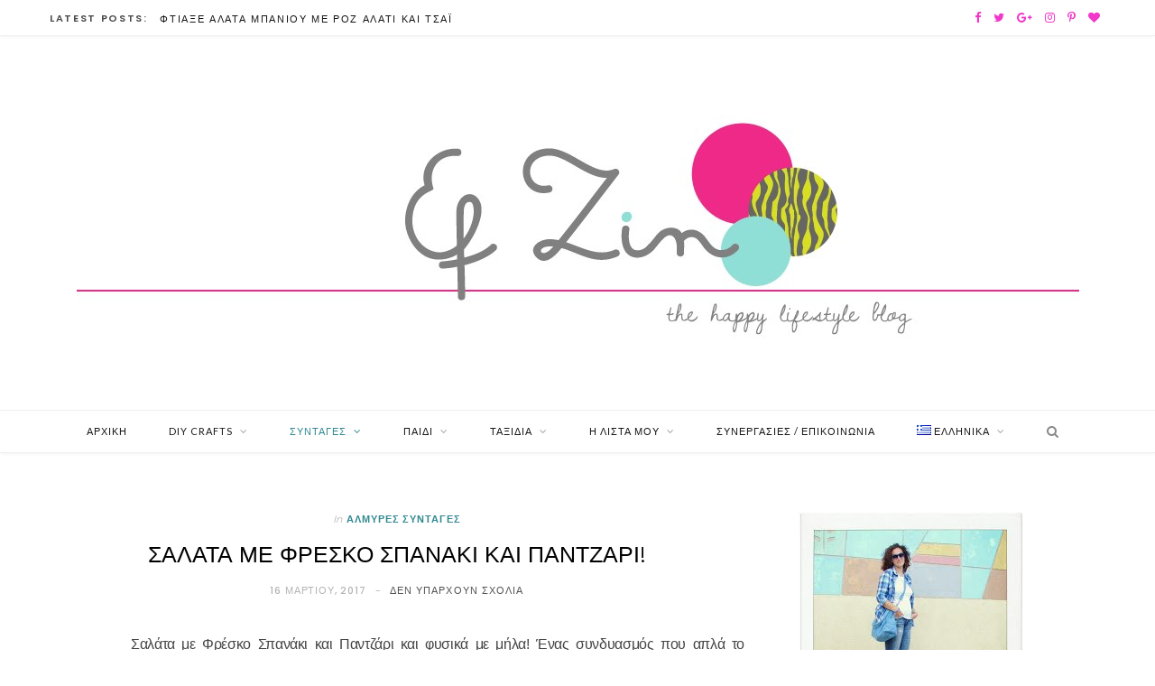

--- FILE ---
content_type: text/html; charset=UTF-8
request_url: https://www.efzincreations.com/el/2017/03/%CF%83%CE%B1%CE%BB%CE%B1%CF%84%CE%B1-%CE%BC%CE%B5-%CF%86%CF%81%CE%AD%CF%83%CE%BA%CE%BF-%CF%83%CF%80%CE%B1%CE%BD%CE%AC%CE%BA%CE%B9-%CE%BA%CE%B1%CE%B9-%CF%80%CE%B1%CE%BD%CF%84%CE%B6%CE%AC%CF%81%CE%B9/
body_size: 39408
content:

<!DOCTYPE html>
<html lang="el">

<head>

	<meta charset="UTF-8" />
	<meta http-equiv="x-ua-compatible" content="ie=edge" />
	<meta name="viewport" content="width=device-width, initial-scale=1" />
	<link rel="pingback" href="https://www.efzincreations.com/xmlrpc.php" />
	<link rel="profile" href="https://gmpg.org/xfn/11" />
	
	<style>
#wpadminbar #wp-admin-bar-wccp_free_top_button .ab-icon:before {
	content: "\f160";
	color: #02CA02;
	top: 3px;
}
#wpadminbar #wp-admin-bar-wccp_free_top_button .ab-icon {
	transform: rotate(45deg);
}
</style>
<meta name='robots' content='index, follow, max-image-preview:large, max-snippet:-1, max-video-preview:-1' />
<link rel="alternate" href="https://www.efzincreations.com/2017/03/yummy-spinach-salad-with-beetroot/" hreflang="en" />
<link rel="alternate" href="https://www.efzincreations.com/el/2017/03/%cf%83%ce%b1%ce%bb%ce%b1%cf%84%ce%b1-%ce%bc%ce%b5-%cf%86%cf%81%ce%ad%cf%83%ce%ba%ce%bf-%cf%83%cf%80%ce%b1%ce%bd%ce%ac%ce%ba%ce%b9-%ce%ba%ce%b1%ce%b9-%cf%80%ce%b1%ce%bd%cf%84%ce%b6%ce%ac%cf%81%ce%b9/" hreflang="el" />

	<!-- This site is optimized with the Yoast SEO plugin v21.7 - https://yoast.com/wordpress/plugins/seo/ -->
	<title>Σαλατα με Φρέσκο Σπανάκι και Παντζάρι</title>
	<meta name="description" content="Σαλατα με Φρέσκο Σπανάκι και Παντζάρι και φυσικά με μήλα! Ένας συνδυασμός που απλά το αποθεώνει και μας βοηθάει και στη δίαιτα :)" />
	<link rel="canonical" href="https://www.efzincreations.com/el/2017/03/σαλατα-με-φρέσκο-σπανάκι-και-παντζάρι/" />
	<meta property="og:locale" content="el_GR" />
	<meta property="og:locale:alternate" content="en_GB" />
	<meta property="og:type" content="article" />
	<meta property="og:title" content="Σαλατα με Φρέσκο Σπανάκι και Παντζάρι" />
	<meta property="og:description" content="Σαλατα με Φρέσκο Σπανάκι και Παντζάρι και φυσικά με μήλα! Ένας συνδυασμός που απλά το αποθεώνει και μας βοηθάει και στη δίαιτα :)" />
	<meta property="og:url" content="https://www.efzincreations.com/el/2017/03/σαλατα-με-φρέσκο-σπανάκι-και-παντζάρι/" />
	<meta property="og:site_name" content="Ef Zin Creations" />
	<meta property="article:publisher" content="https://www.facebook.com/efzincreations.efzin" />
	<meta property="article:author" content="https://www.facebook.com/efzincreations.efzin" />
	<meta property="article:published_time" content="2017-03-16T19:42:46+00:00" />
	<meta property="article:modified_time" content="2018-11-20T12:34:56+00:00" />
	<meta property="og:image" content="https://www.efzincreations.com/wp-content/uploads/2017/03/spinachbeetrootsaladrecipecover3-2.jpg" />
	<meta property="og:image:width" content="640" />
	<meta property="og:image:height" content="426" />
	<meta property="og:image:type" content="image/jpeg" />
	<meta name="author" content="ZINA" />
	<meta name="twitter:card" content="summary_large_image" />
	<meta name="twitter:creator" content="@EfZinCreations" />
	<meta name="twitter:site" content="@EfZinCreations" />
	<meta name="twitter:label1" content="Συντάχθηκε από" />
	<meta name="twitter:data1" content="ZINA" />
	<script type="application/ld+json" class="yoast-schema-graph">{"@context":"https://schema.org","@graph":[{"@type":"Article","@id":"https://www.efzincreations.com/el/2017/03/%cf%83%ce%b1%ce%bb%ce%b1%cf%84%ce%b1-%ce%bc%ce%b5-%cf%86%cf%81%ce%ad%cf%83%ce%ba%ce%bf-%cf%83%cf%80%ce%b1%ce%bd%ce%ac%ce%ba%ce%b9-%ce%ba%ce%b1%ce%b9-%cf%80%ce%b1%ce%bd%cf%84%ce%b6%ce%ac%cf%81%ce%b9/#article","isPartOf":{"@id":"https://www.efzincreations.com/el/2017/03/%cf%83%ce%b1%ce%bb%ce%b1%cf%84%ce%b1-%ce%bc%ce%b5-%cf%86%cf%81%ce%ad%cf%83%ce%ba%ce%bf-%cf%83%cf%80%ce%b1%ce%bd%ce%ac%ce%ba%ce%b9-%ce%ba%ce%b1%ce%b9-%cf%80%ce%b1%ce%bd%cf%84%ce%b6%ce%ac%cf%81%ce%b9/"},"author":{"name":"ZINA","@id":"https://www.efzincreations.com/el/#/schema/person/0f44efe954ae6127869570ef1757848f"},"headline":"Σαλατα με Φρέσκο Σπανάκι και Παντζάρι!","datePublished":"2017-03-16T19:42:46+00:00","dateModified":"2018-11-20T12:34:56+00:00","mainEntityOfPage":{"@id":"https://www.efzincreations.com/el/2017/03/%cf%83%ce%b1%ce%bb%ce%b1%cf%84%ce%b1-%ce%bc%ce%b5-%cf%86%cf%81%ce%ad%cf%83%ce%ba%ce%bf-%cf%83%cf%80%ce%b1%ce%bd%ce%ac%ce%ba%ce%b9-%ce%ba%ce%b1%ce%b9-%cf%80%ce%b1%ce%bd%cf%84%ce%b6%ce%ac%cf%81%ce%b9/"},"wordCount":17,"commentCount":0,"publisher":{"@id":"https://www.efzincreations.com/el/#/schema/person/0f44efe954ae6127869570ef1757848f"},"image":{"@id":"https://www.efzincreations.com/el/2017/03/%cf%83%ce%b1%ce%bb%ce%b1%cf%84%ce%b1-%ce%bc%ce%b5-%cf%86%cf%81%ce%ad%cf%83%ce%ba%ce%bf-%cf%83%cf%80%ce%b1%ce%bd%ce%ac%ce%ba%ce%b9-%ce%ba%ce%b1%ce%b9-%cf%80%ce%b1%ce%bd%cf%84%ce%b6%ce%ac%cf%81%ce%b9/#primaryimage"},"thumbnailUrl":"https://www.efzincreations.com/wp-content/uploads/2017/03/spinachbeetrootsaladrecipecover3-2.jpg","keywords":["συνταγη"],"articleSection":["Αλμυρές Συνταγές","Συνταγές"],"inLanguage":"el","potentialAction":[{"@type":"CommentAction","name":"Comment","target":["https://www.efzincreations.com/el/2017/03/%cf%83%ce%b1%ce%bb%ce%b1%cf%84%ce%b1-%ce%bc%ce%b5-%cf%86%cf%81%ce%ad%cf%83%ce%ba%ce%bf-%cf%83%cf%80%ce%b1%ce%bd%ce%ac%ce%ba%ce%b9-%ce%ba%ce%b1%ce%b9-%cf%80%ce%b1%ce%bd%cf%84%ce%b6%ce%ac%cf%81%ce%b9/#respond"]}]},{"@type":"WebPage","@id":"https://www.efzincreations.com/el/2017/03/%cf%83%ce%b1%ce%bb%ce%b1%cf%84%ce%b1-%ce%bc%ce%b5-%cf%86%cf%81%ce%ad%cf%83%ce%ba%ce%bf-%cf%83%cf%80%ce%b1%ce%bd%ce%ac%ce%ba%ce%b9-%ce%ba%ce%b1%ce%b9-%cf%80%ce%b1%ce%bd%cf%84%ce%b6%ce%ac%cf%81%ce%b9/","url":"https://www.efzincreations.com/el/2017/03/%cf%83%ce%b1%ce%bb%ce%b1%cf%84%ce%b1-%ce%bc%ce%b5-%cf%86%cf%81%ce%ad%cf%83%ce%ba%ce%bf-%cf%83%cf%80%ce%b1%ce%bd%ce%ac%ce%ba%ce%b9-%ce%ba%ce%b1%ce%b9-%cf%80%ce%b1%ce%bd%cf%84%ce%b6%ce%ac%cf%81%ce%b9/","name":"Σαλατα με Φρέσκο Σπανάκι και Παντζάρι","isPartOf":{"@id":"https://www.efzincreations.com/el/#website"},"primaryImageOfPage":{"@id":"https://www.efzincreations.com/el/2017/03/%cf%83%ce%b1%ce%bb%ce%b1%cf%84%ce%b1-%ce%bc%ce%b5-%cf%86%cf%81%ce%ad%cf%83%ce%ba%ce%bf-%cf%83%cf%80%ce%b1%ce%bd%ce%ac%ce%ba%ce%b9-%ce%ba%ce%b1%ce%b9-%cf%80%ce%b1%ce%bd%cf%84%ce%b6%ce%ac%cf%81%ce%b9/#primaryimage"},"image":{"@id":"https://www.efzincreations.com/el/2017/03/%cf%83%ce%b1%ce%bb%ce%b1%cf%84%ce%b1-%ce%bc%ce%b5-%cf%86%cf%81%ce%ad%cf%83%ce%ba%ce%bf-%cf%83%cf%80%ce%b1%ce%bd%ce%ac%ce%ba%ce%b9-%ce%ba%ce%b1%ce%b9-%cf%80%ce%b1%ce%bd%cf%84%ce%b6%ce%ac%cf%81%ce%b9/#primaryimage"},"thumbnailUrl":"https://www.efzincreations.com/wp-content/uploads/2017/03/spinachbeetrootsaladrecipecover3-2.jpg","datePublished":"2017-03-16T19:42:46+00:00","dateModified":"2018-11-20T12:34:56+00:00","description":"Σαλατα με Φρέσκο Σπανάκι και Παντζάρι και φυσικά με μήλα! Ένας συνδυασμός που απλά το αποθεώνει και μας βοηθάει και στη δίαιτα :)","breadcrumb":{"@id":"https://www.efzincreations.com/el/2017/03/%cf%83%ce%b1%ce%bb%ce%b1%cf%84%ce%b1-%ce%bc%ce%b5-%cf%86%cf%81%ce%ad%cf%83%ce%ba%ce%bf-%cf%83%cf%80%ce%b1%ce%bd%ce%ac%ce%ba%ce%b9-%ce%ba%ce%b1%ce%b9-%cf%80%ce%b1%ce%bd%cf%84%ce%b6%ce%ac%cf%81%ce%b9/#breadcrumb"},"inLanguage":"el","potentialAction":[{"@type":"ReadAction","target":["https://www.efzincreations.com/el/2017/03/%cf%83%ce%b1%ce%bb%ce%b1%cf%84%ce%b1-%ce%bc%ce%b5-%cf%86%cf%81%ce%ad%cf%83%ce%ba%ce%bf-%cf%83%cf%80%ce%b1%ce%bd%ce%ac%ce%ba%ce%b9-%ce%ba%ce%b1%ce%b9-%cf%80%ce%b1%ce%bd%cf%84%ce%b6%ce%ac%cf%81%ce%b9/"]}]},{"@type":"ImageObject","inLanguage":"el","@id":"https://www.efzincreations.com/el/2017/03/%cf%83%ce%b1%ce%bb%ce%b1%cf%84%ce%b1-%ce%bc%ce%b5-%cf%86%cf%81%ce%ad%cf%83%ce%ba%ce%bf-%cf%83%cf%80%ce%b1%ce%bd%ce%ac%ce%ba%ce%b9-%ce%ba%ce%b1%ce%b9-%cf%80%ce%b1%ce%bd%cf%84%ce%b6%ce%ac%cf%81%ce%b9/#primaryimage","url":"https://www.efzincreations.com/wp-content/uploads/2017/03/spinachbeetrootsaladrecipecover3-2.jpg","contentUrl":"https://www.efzincreations.com/wp-content/uploads/2017/03/spinachbeetrootsaladrecipecover3-2.jpg","width":640,"height":426},{"@type":"BreadcrumbList","@id":"https://www.efzincreations.com/el/2017/03/%cf%83%ce%b1%ce%bb%ce%b1%cf%84%ce%b1-%ce%bc%ce%b5-%cf%86%cf%81%ce%ad%cf%83%ce%ba%ce%bf-%cf%83%cf%80%ce%b1%ce%bd%ce%ac%ce%ba%ce%b9-%ce%ba%ce%b1%ce%b9-%cf%80%ce%b1%ce%bd%cf%84%ce%b6%ce%ac%cf%81%ce%b9/#breadcrumb","itemListElement":[{"@type":"ListItem","position":1,"name":"Home","item":"https://www.efzincreations.com/el/"},{"@type":"ListItem","position":2,"name":"Σαλατα με Φρέσκο Σπανάκι και Παντζάρι!"}]},{"@type":"WebSite","@id":"https://www.efzincreations.com/el/#website","url":"https://www.efzincreations.com/el/","name":"Ef Zin Creations","description":"Ένα μπλογκ για το χειροποίητο κόσμημα, τα ταξίδια, τη μόδα, τη ζωή,  τις κατασκευές και τις συνταγές.","publisher":{"@id":"https://www.efzincreations.com/el/#/schema/person/0f44efe954ae6127869570ef1757848f"},"potentialAction":[{"@type":"SearchAction","target":{"@type":"EntryPoint","urlTemplate":"https://www.efzincreations.com/el/?s={search_term_string}"},"query-input":"required name=search_term_string"}],"inLanguage":"el"},{"@type":["Person","Organization"],"@id":"https://www.efzincreations.com/el/#/schema/person/0f44efe954ae6127869570ef1757848f","name":"ZINA","image":{"@type":"ImageObject","inLanguage":"el","@id":"https://www.efzincreations.com/el/#/schema/person/image/","url":"https://www.efzincreations.com/wp-content/uploads/2018/02/profil-1.jpg","contentUrl":"https://www.efzincreations.com/wp-content/uploads/2018/02/profil-1.jpg","width":249,"height":300,"caption":"ZINA"},"logo":{"@id":"https://www.efzincreations.com/el/#/schema/person/image/"},"description":"Πάθος με τις κατασκευές, αγάπη για τα ταξίδια και το φαγητό, λάτρης των χρωμάτων και της φωτογραφίας! Τυχερή μανούλα δύο παιδιών, που με βοηθάνε να επεκτείνω τη φαντασία μου! ΕυΖην … να ζεις καλά, όμορφα, γεμάτη χαμόγελο!","sameAs":["https://www.efzincreations.com/","https://www.facebook.com/efzincreations.efzin","https://twitter.com/EfZinCreations"],"url":"https://www.efzincreations.com/el/author/zina-z/"}]}</script>
	<!-- / Yoast SEO plugin. -->


<link rel='dns-prefetch' href='//fonts.googleapis.com' />
<link href='https://fonts.gstatic.com' crossorigin rel='preconnect' />
<link rel="alternate" type="application/rss+xml" title="Ροή RSS &raquo; Ef Zin Creations" href="https://www.efzincreations.com/el/feed/" />
<link rel="alternate" type="application/rss+xml" title="Ροή Σχολίων &raquo; Ef Zin Creations" href="https://www.efzincreations.com/el/comments/feed/" />
<link rel="alternate" type="text/calendar" title="Ef Zin Creations &raquo; iCal Τροφοδοσία" href="https://www.efzincreations.com/events/?ical=1" />
<link rel="alternate" type="application/rss+xml" title="Ροή Σχολίων Ef Zin Creations &raquo; Σαλατα με Φρέσκο Σπανάκι και Παντζάρι!" href="https://www.efzincreations.com/el/2017/03/%cf%83%ce%b1%ce%bb%ce%b1%cf%84%ce%b1-%ce%bc%ce%b5-%cf%86%cf%81%ce%ad%cf%83%ce%ba%ce%bf-%cf%83%cf%80%ce%b1%ce%bd%ce%ac%ce%ba%ce%b9-%ce%ba%ce%b1%ce%b9-%cf%80%ce%b1%ce%bd%cf%84%ce%b6%ce%ac%cf%81%ce%b9/feed/" />
<link rel='stylesheet' id='sb_instagram_styles-css' href='https://www.efzincreations.com/wp-content/plugins/instagram-feed/css/sb-instagram-2-2.min.css?ver=2.4.4' type='text/css' media='all' />
<style id='wp-emoji-styles-inline-css' type='text/css'>

	img.wp-smiley, img.emoji {
		display: inline !important;
		border: none !important;
		box-shadow: none !important;
		height: 1em !important;
		width: 1em !important;
		margin: 0 0.07em !important;
		vertical-align: -0.1em !important;
		background: none !important;
		padding: 0 !important;
	}
</style>
<link rel='stylesheet' id='wp-block-library-css' href='https://www.efzincreations.com/wp-includes/css/dist/block-library/style.min.css?ver=6.4.7' type='text/css' media='all' />
<style id='classic-theme-styles-inline-css' type='text/css'>
/*! This file is auto-generated */
.wp-block-button__link{color:#fff;background-color:#32373c;border-radius:9999px;box-shadow:none;text-decoration:none;padding:calc(.667em + 2px) calc(1.333em + 2px);font-size:1.125em}.wp-block-file__button{background:#32373c;color:#fff;text-decoration:none}
</style>
<style id='global-styles-inline-css' type='text/css'>
body{--wp--preset--color--black: #000000;--wp--preset--color--cyan-bluish-gray: #abb8c3;--wp--preset--color--white: #ffffff;--wp--preset--color--pale-pink: #f78da7;--wp--preset--color--vivid-red: #cf2e2e;--wp--preset--color--luminous-vivid-orange: #ff6900;--wp--preset--color--luminous-vivid-amber: #fcb900;--wp--preset--color--light-green-cyan: #7bdcb5;--wp--preset--color--vivid-green-cyan: #00d084;--wp--preset--color--pale-cyan-blue: #8ed1fc;--wp--preset--color--vivid-cyan-blue: #0693e3;--wp--preset--color--vivid-purple: #9b51e0;--wp--preset--gradient--vivid-cyan-blue-to-vivid-purple: linear-gradient(135deg,rgba(6,147,227,1) 0%,rgb(155,81,224) 100%);--wp--preset--gradient--light-green-cyan-to-vivid-green-cyan: linear-gradient(135deg,rgb(122,220,180) 0%,rgb(0,208,130) 100%);--wp--preset--gradient--luminous-vivid-amber-to-luminous-vivid-orange: linear-gradient(135deg,rgba(252,185,0,1) 0%,rgba(255,105,0,1) 100%);--wp--preset--gradient--luminous-vivid-orange-to-vivid-red: linear-gradient(135deg,rgba(255,105,0,1) 0%,rgb(207,46,46) 100%);--wp--preset--gradient--very-light-gray-to-cyan-bluish-gray: linear-gradient(135deg,rgb(238,238,238) 0%,rgb(169,184,195) 100%);--wp--preset--gradient--cool-to-warm-spectrum: linear-gradient(135deg,rgb(74,234,220) 0%,rgb(151,120,209) 20%,rgb(207,42,186) 40%,rgb(238,44,130) 60%,rgb(251,105,98) 80%,rgb(254,248,76) 100%);--wp--preset--gradient--blush-light-purple: linear-gradient(135deg,rgb(255,206,236) 0%,rgb(152,150,240) 100%);--wp--preset--gradient--blush-bordeaux: linear-gradient(135deg,rgb(254,205,165) 0%,rgb(254,45,45) 50%,rgb(107,0,62) 100%);--wp--preset--gradient--luminous-dusk: linear-gradient(135deg,rgb(255,203,112) 0%,rgb(199,81,192) 50%,rgb(65,88,208) 100%);--wp--preset--gradient--pale-ocean: linear-gradient(135deg,rgb(255,245,203) 0%,rgb(182,227,212) 50%,rgb(51,167,181) 100%);--wp--preset--gradient--electric-grass: linear-gradient(135deg,rgb(202,248,128) 0%,rgb(113,206,126) 100%);--wp--preset--gradient--midnight: linear-gradient(135deg,rgb(2,3,129) 0%,rgb(40,116,252) 100%);--wp--preset--font-size--small: 13px;--wp--preset--font-size--medium: 20px;--wp--preset--font-size--large: 36px;--wp--preset--font-size--x-large: 42px;--wp--preset--spacing--20: 0.44rem;--wp--preset--spacing--30: 0.67rem;--wp--preset--spacing--40: 1rem;--wp--preset--spacing--50: 1.5rem;--wp--preset--spacing--60: 2.25rem;--wp--preset--spacing--70: 3.38rem;--wp--preset--spacing--80: 5.06rem;--wp--preset--shadow--natural: 6px 6px 9px rgba(0, 0, 0, 0.2);--wp--preset--shadow--deep: 12px 12px 50px rgba(0, 0, 0, 0.4);--wp--preset--shadow--sharp: 6px 6px 0px rgba(0, 0, 0, 0.2);--wp--preset--shadow--outlined: 6px 6px 0px -3px rgba(255, 255, 255, 1), 6px 6px rgba(0, 0, 0, 1);--wp--preset--shadow--crisp: 6px 6px 0px rgba(0, 0, 0, 1);}:where(.is-layout-flex){gap: 0.5em;}:where(.is-layout-grid){gap: 0.5em;}body .is-layout-flow > .alignleft{float: left;margin-inline-start: 0;margin-inline-end: 2em;}body .is-layout-flow > .alignright{float: right;margin-inline-start: 2em;margin-inline-end: 0;}body .is-layout-flow > .aligncenter{margin-left: auto !important;margin-right: auto !important;}body .is-layout-constrained > .alignleft{float: left;margin-inline-start: 0;margin-inline-end: 2em;}body .is-layout-constrained > .alignright{float: right;margin-inline-start: 2em;margin-inline-end: 0;}body .is-layout-constrained > .aligncenter{margin-left: auto !important;margin-right: auto !important;}body .is-layout-constrained > :where(:not(.alignleft):not(.alignright):not(.alignfull)){max-width: var(--wp--style--global--content-size);margin-left: auto !important;margin-right: auto !important;}body .is-layout-constrained > .alignwide{max-width: var(--wp--style--global--wide-size);}body .is-layout-flex{display: flex;}body .is-layout-flex{flex-wrap: wrap;align-items: center;}body .is-layout-flex > *{margin: 0;}body .is-layout-grid{display: grid;}body .is-layout-grid > *{margin: 0;}:where(.wp-block-columns.is-layout-flex){gap: 2em;}:where(.wp-block-columns.is-layout-grid){gap: 2em;}:where(.wp-block-post-template.is-layout-flex){gap: 1.25em;}:where(.wp-block-post-template.is-layout-grid){gap: 1.25em;}.has-black-color{color: var(--wp--preset--color--black) !important;}.has-cyan-bluish-gray-color{color: var(--wp--preset--color--cyan-bluish-gray) !important;}.has-white-color{color: var(--wp--preset--color--white) !important;}.has-pale-pink-color{color: var(--wp--preset--color--pale-pink) !important;}.has-vivid-red-color{color: var(--wp--preset--color--vivid-red) !important;}.has-luminous-vivid-orange-color{color: var(--wp--preset--color--luminous-vivid-orange) !important;}.has-luminous-vivid-amber-color{color: var(--wp--preset--color--luminous-vivid-amber) !important;}.has-light-green-cyan-color{color: var(--wp--preset--color--light-green-cyan) !important;}.has-vivid-green-cyan-color{color: var(--wp--preset--color--vivid-green-cyan) !important;}.has-pale-cyan-blue-color{color: var(--wp--preset--color--pale-cyan-blue) !important;}.has-vivid-cyan-blue-color{color: var(--wp--preset--color--vivid-cyan-blue) !important;}.has-vivid-purple-color{color: var(--wp--preset--color--vivid-purple) !important;}.has-black-background-color{background-color: var(--wp--preset--color--black) !important;}.has-cyan-bluish-gray-background-color{background-color: var(--wp--preset--color--cyan-bluish-gray) !important;}.has-white-background-color{background-color: var(--wp--preset--color--white) !important;}.has-pale-pink-background-color{background-color: var(--wp--preset--color--pale-pink) !important;}.has-vivid-red-background-color{background-color: var(--wp--preset--color--vivid-red) !important;}.has-luminous-vivid-orange-background-color{background-color: var(--wp--preset--color--luminous-vivid-orange) !important;}.has-luminous-vivid-amber-background-color{background-color: var(--wp--preset--color--luminous-vivid-amber) !important;}.has-light-green-cyan-background-color{background-color: var(--wp--preset--color--light-green-cyan) !important;}.has-vivid-green-cyan-background-color{background-color: var(--wp--preset--color--vivid-green-cyan) !important;}.has-pale-cyan-blue-background-color{background-color: var(--wp--preset--color--pale-cyan-blue) !important;}.has-vivid-cyan-blue-background-color{background-color: var(--wp--preset--color--vivid-cyan-blue) !important;}.has-vivid-purple-background-color{background-color: var(--wp--preset--color--vivid-purple) !important;}.has-black-border-color{border-color: var(--wp--preset--color--black) !important;}.has-cyan-bluish-gray-border-color{border-color: var(--wp--preset--color--cyan-bluish-gray) !important;}.has-white-border-color{border-color: var(--wp--preset--color--white) !important;}.has-pale-pink-border-color{border-color: var(--wp--preset--color--pale-pink) !important;}.has-vivid-red-border-color{border-color: var(--wp--preset--color--vivid-red) !important;}.has-luminous-vivid-orange-border-color{border-color: var(--wp--preset--color--luminous-vivid-orange) !important;}.has-luminous-vivid-amber-border-color{border-color: var(--wp--preset--color--luminous-vivid-amber) !important;}.has-light-green-cyan-border-color{border-color: var(--wp--preset--color--light-green-cyan) !important;}.has-vivid-green-cyan-border-color{border-color: var(--wp--preset--color--vivid-green-cyan) !important;}.has-pale-cyan-blue-border-color{border-color: var(--wp--preset--color--pale-cyan-blue) !important;}.has-vivid-cyan-blue-border-color{border-color: var(--wp--preset--color--vivid-cyan-blue) !important;}.has-vivid-purple-border-color{border-color: var(--wp--preset--color--vivid-purple) !important;}.has-vivid-cyan-blue-to-vivid-purple-gradient-background{background: var(--wp--preset--gradient--vivid-cyan-blue-to-vivid-purple) !important;}.has-light-green-cyan-to-vivid-green-cyan-gradient-background{background: var(--wp--preset--gradient--light-green-cyan-to-vivid-green-cyan) !important;}.has-luminous-vivid-amber-to-luminous-vivid-orange-gradient-background{background: var(--wp--preset--gradient--luminous-vivid-amber-to-luminous-vivid-orange) !important;}.has-luminous-vivid-orange-to-vivid-red-gradient-background{background: var(--wp--preset--gradient--luminous-vivid-orange-to-vivid-red) !important;}.has-very-light-gray-to-cyan-bluish-gray-gradient-background{background: var(--wp--preset--gradient--very-light-gray-to-cyan-bluish-gray) !important;}.has-cool-to-warm-spectrum-gradient-background{background: var(--wp--preset--gradient--cool-to-warm-spectrum) !important;}.has-blush-light-purple-gradient-background{background: var(--wp--preset--gradient--blush-light-purple) !important;}.has-blush-bordeaux-gradient-background{background: var(--wp--preset--gradient--blush-bordeaux) !important;}.has-luminous-dusk-gradient-background{background: var(--wp--preset--gradient--luminous-dusk) !important;}.has-pale-ocean-gradient-background{background: var(--wp--preset--gradient--pale-ocean) !important;}.has-electric-grass-gradient-background{background: var(--wp--preset--gradient--electric-grass) !important;}.has-midnight-gradient-background{background: var(--wp--preset--gradient--midnight) !important;}.has-small-font-size{font-size: var(--wp--preset--font-size--small) !important;}.has-medium-font-size{font-size: var(--wp--preset--font-size--medium) !important;}.has-large-font-size{font-size: var(--wp--preset--font-size--large) !important;}.has-x-large-font-size{font-size: var(--wp--preset--font-size--x-large) !important;}
.wp-block-navigation a:where(:not(.wp-element-button)){color: inherit;}
:where(.wp-block-post-template.is-layout-flex){gap: 1.25em;}:where(.wp-block-post-template.is-layout-grid){gap: 1.25em;}
:where(.wp-block-columns.is-layout-flex){gap: 2em;}:where(.wp-block-columns.is-layout-grid){gap: 2em;}
.wp-block-pullquote{font-size: 1.5em;line-height: 1.6;}
</style>
<link rel='stylesheet' id='dashicons-css' href='https://www.efzincreations.com/wp-includes/css/dashicons.min.css?ver=6.4.7' type='text/css' media='all' />
<link rel='stylesheet' id='admin-bar-css' href='https://www.efzincreations.com/wp-includes/css/admin-bar.min.css?ver=6.4.7' type='text/css' media='all' />
<style id='admin-bar-inline-css' type='text/css'>

    /* Hide CanvasJS credits for P404 charts specifically */
    #p404RedirectChart .canvasjs-chart-credit {
        display: none !important;
    }
    
    #p404RedirectChart canvas {
        border-radius: 6px;
    }

    .p404-redirect-adminbar-weekly-title {
        font-weight: bold;
        font-size: 14px;
        color: #fff;
        margin-bottom: 6px;
    }

    #wpadminbar #wp-admin-bar-p404_free_top_button .ab-icon:before {
        content: "\f103";
        color: #dc3545;
        top: 3px;
    }
    
    #wp-admin-bar-p404_free_top_button .ab-item {
        min-width: 80px !important;
        padding: 0px !important;
    }
    
    /* Ensure proper positioning and z-index for P404 dropdown */
    .p404-redirect-adminbar-dropdown-wrap { 
        min-width: 0; 
        padding: 0;
        position: static !important;
    }
    
    #wpadminbar #wp-admin-bar-p404_free_top_button_dropdown {
        position: static !important;
    }
    
    #wpadminbar #wp-admin-bar-p404_free_top_button_dropdown .ab-item {
        padding: 0 !important;
        margin: 0 !important;
    }
    
    .p404-redirect-dropdown-container {
        min-width: 340px;
        padding: 18px 18px 12px 18px;
        background: #23282d !important;
        color: #fff;
        border-radius: 12px;
        box-shadow: 0 8px 32px rgba(0,0,0,0.25);
        margin-top: 10px;
        position: relative !important;
        z-index: 999999 !important;
        display: block !important;
        border: 1px solid #444;
    }
    
    /* Ensure P404 dropdown appears on hover */
    #wpadminbar #wp-admin-bar-p404_free_top_button .p404-redirect-dropdown-container { 
        display: none !important;
    }
    
    #wpadminbar #wp-admin-bar-p404_free_top_button:hover .p404-redirect-dropdown-container { 
        display: block !important;
    }
    
    #wpadminbar #wp-admin-bar-p404_free_top_button:hover #wp-admin-bar-p404_free_top_button_dropdown .p404-redirect-dropdown-container {
        display: block !important;
    }
    
    .p404-redirect-card {
        background: #2c3338;
        border-radius: 8px;
        padding: 18px 18px 12px 18px;
        box-shadow: 0 2px 8px rgba(0,0,0,0.07);
        display: flex;
        flex-direction: column;
        align-items: flex-start;
        border: 1px solid #444;
    }
    
    .p404-redirect-btn {
        display: inline-block;
        background: #dc3545;
        color: #fff !important;
        font-weight: bold;
        padding: 5px 22px;
        border-radius: 8px;
        text-decoration: none;
        font-size: 17px;
        transition: background 0.2s, box-shadow 0.2s;
        margin-top: 8px;
        box-shadow: 0 2px 8px rgba(220,53,69,0.15);
        text-align: center;
        line-height: 1.6;
    }
    
    .p404-redirect-btn:hover {
        background: #c82333;
        color: #fff !important;
        box-shadow: 0 4px 16px rgba(220,53,69,0.25);
    }
    
    /* Prevent conflicts with other admin bar dropdowns */
    #wpadminbar .ab-top-menu > li:hover > .ab-item,
    #wpadminbar .ab-top-menu > li.hover > .ab-item {
        z-index: auto;
    }
    
    #wpadminbar #wp-admin-bar-p404_free_top_button:hover > .ab-item {
        z-index: 999998 !important;
    }
    
</style>
<link rel='stylesheet' id='avatar-manager-css' href='https://www.efzincreations.com/wp-content/plugins/avatar-manager/assets/css/avatar-manager.min.css?ver=1.2.1' type='text/css' media='all' />
<link rel='stylesheet' id='cooked-essentials-css' href='https://www.efzincreations.com/wp-content/plugins/cooked/assets/admin/css/essentials.min.css?ver=1.7.13' type='text/css' media='all' />
<link rel='stylesheet' id='cooked-icons-css' href='https://www.efzincreations.com/wp-content/plugins/cooked/assets/css/icons.min.css?ver=1.7.13' type='text/css' media='all' />
<link rel='stylesheet' id='cooked-styling-css' href='https://www.efzincreations.com/wp-content/plugins/cooked/assets/css/style.min.css?ver=1.7.13' type='text/css' media='all' />
<style id='cooked-styling-inline-css' type='text/css'>
/* Main Color */.cooked-button,.cooked-fsm .cooked-fsm-top,.cooked-fsm .cooked-fsm-mobile-nav,.cooked-fsm .cooked-fsm-mobile-nav a.cooked-active,.cooked-browse-search-button,.cooked-icon-loading,.cooked-progress span,.cooked-recipe-search .cooked-taxonomy-selected,.cooked-recipe-card-modern:hover .cooked-recipe-card-sep,.cooked-recipe-card-modern-centered:hover .cooked-recipe-card-sep { background:#16a780; }.cooked-timer-obj,.cooked-fsm a { color:#16a780; }/* Main Color Darker */.cooked-button:hover,.cooked-recipe-search .cooked-taxonomy-selected:hover,.cooked-browse-search-button:hover { background:#1b9371; }
@media screen and ( max-width: 1000px ) {#cooked-timers-wrap { width:90%; margin:0 -45% 0 0; }.cooked-recipe-grid,.cooked-recipe-term-grid { margin:3% -1.5%; width: 103%; }.cooked-term-block.cooked-col-25,.cooked-recipe-grid.cooked-columns-3 .cooked-recipe,.cooked-recipe-grid.cooked-columns-4 .cooked-recipe,.cooked-recipe-grid.cooked-columns-5 .cooked-recipe,.cooked-recipe-grid.cooked-columns-6 .cooked-recipe { width: 47%; margin: 0 1.5% 3%; padding: 0; }}@media screen and ( max-width: 750px ) {.cooked-recipe-grid,.cooked-recipe-term-grid { margin:5% -2.5%; width:105%; }.cooked-term-block.cooked-col-25,.cooked-recipe-grid.cooked-columns-2 .cooked-recipe,.cooked-recipe-grid.cooked-columns-3 .cooked-recipe,.cooked-recipe-grid.cooked-columns-4 .cooked-recipe,.cooked-recipe-grid.cooked-columns-5 .cooked-recipe,.cooked-recipe-grid.cooked-columns-6 .cooked-recipe.cooked-recipe-grid .cooked-recipe { width:95%; margin:0 2.5% 5%; padding:0; }.cooked-recipe-info .cooked-left, .cooked-recipe-info .cooked-right { float:none; display:block; text-align:center; }.cooked-recipe-info > section.cooked-right > span, .cooked-recipe-info > section.cooked-left > span { margin:0.5rem 1rem 1rem; }.cooked-recipe-info > section.cooked-left > span:last-child, .cooked-recipe-info > span:last-child { margin-right:1rem; }.cooked-recipe-info > section.cooked-right > span:first-child { margin-left:1rem; }.cooked-recipe-search .cooked-fields-wrap { padding:0; display:block; }.cooked-recipe-search .cooked-fields-wrap > .cooked-browse-search { width:100%; max-width:100%; border-right:1px solid rgba(0,0,0,.15); margin:2% 0; }.cooked-recipe-search .cooked-fields-wrap.cooked-1-search-fields .cooked-browse-select-block { width:100%; left:0; }.cooked-recipe-search .cooked-fields-wrap > .cooked-field-wrap-select { display:block; width:100%; }.cooked-recipe-search .cooked-sortby-wrap { display:block; position:relative; width:68%; right:auto; top:auto; float:left; margin:0; }.cooked-recipe-search .cooked-sortby-wrap > select { position:absolute; width:100%; border:1px solid rgba(0,0,0,.15); }.cooked-recipe-search .cooked-browse-search-button { width:30%; right:auto; position:relative; display:block; float:right; }.cooked-recipe-search .cooked-browse-select-block { top:3rem; left:-1px; width:calc( 100% + 2px ) !important; border-radius:0 0 10px 10px; max-height:16rem; overflow:auto; transform:translate3d(0,-1px,0); }.cooked-recipe-search .cooked-fields-wrap.cooked-1-search-fields .cooked-browse-select-block { width:100%; padding:1.5rem; }.cooked-recipe-search .cooked-fields-wrap.cooked-2-search-fields .cooked-browse-select-block { width:100%; padding:1.5rem; }.cooked-recipe-search .cooked-fields-wrap.cooked-3-search-fields .cooked-browse-select-block { width:100%; padding:1.5rem; }.cooked-recipe-search .cooked-fields-wrap.cooked-4-search-fields .cooked-browse-select-block { width:100%; padding:1.5rem; }.cooked-recipe-search .cooked-browse-select-block { flex-wrap:wrap; max-height:20rem; }.cooked-recipe-search .cooked-browse-select-block .cooked-tax-column { width:100%; min-width:100%; padding:0 0 1.5rem; }.cooked-recipe-search .cooked-browse-select-block .cooked-tax-column > div { max-height:none; }.cooked-recipe-search .cooked-browse-select-block .cooked-tax-column:last-child { padding:0; }.cooked-recipe-search .cooked-fields-wrap.cooked-1-search-fields .cooked-browse-select-block .cooked-tax-column { width:100%; }.cooked-recipe-search .cooked-fields-wrap.cooked-2-search-fields .cooked-browse-select-block .cooked-tax-column { width:100%; }.cooked-recipe-search .cooked-fields-wrap.cooked-3-search-fields .cooked-browse-select-block .cooked-tax-column { width:100%; }.cooked-recipe-search .cooked-fields-wrap.cooked-4-search-fields .cooked-browse-select-block .cooked-tax-column { width:100%; }#cooked-timers-wrap { width:20rem; right:50%; margin:0 -10rem 0 0; transform:translate3d(0,11.2em,0); }#cooked-timers-wrap.cooked-multiples { margin:0; right:0; border-radius:10px 0 0 0; width:20rem; }#cooked-timers-wrap .cooked-timer-block { padding-left:3.25rem; }#cooked-timers-wrap .cooked-timer-block.cooked-visible { padding-top:1rem; line-height:1.5rem; padding-left:3.25rem; }#cooked-timers-wrap .cooked-timer-block .cooked-timer-step { font-size:0.9rem; }#cooked-timers-wrap .cooked-timer-block .cooked-timer-desc { font-size:1rem; padding:0; }#cooked-timers-wrap .cooked-timer-block .cooked-timer-obj { top:auto; right:auto; width:auto; font-size:1.5rem; line-height:2rem; }#cooked-timers-wrap .cooked-timer-block .cooked-timer-obj > i.cooked-icon { font-size:1.5rem; width:1.3rem; margin-right:0.5rem; }#cooked-timers-wrap .cooked-timer-block i.cooked-icon-times { line-height:1rem; font-size:1rem; top:1.4rem; left:1.2rem; }body.cooked-fsm-active #cooked-timers-wrap { bottom:0; }/* "Slide up" on mobile */.cooked-fsm { opacity:1; transform:scale(1); top:120%; }.cooked-fsm.cooked-active { top:0; }.cooked-fsm .cooked-fsm-mobile-nav { display:block; }.cooked-fsm .cooked-fsm-ingredients,.cooked-fsm .cooked-fsm-directions { padding:9rem 2rem 1rem; width:100%; display:none; left:0; background:#fff; }.cooked-fsm .cooked-fsm-ingredients.cooked-active,.cooked-fsm .cooked-fsm-directions.cooked-active { display:block; }.cooked-fsm {-webkit-transition: all 350ms cubic-bezier(0.420, 0.000, 0.150, 1.000);-moz-transition: all 350ms cubic-bezier(0.420, 0.000, 0.150, 1.000);-o-transition: all 350ms cubic-bezier(0.420, 0.000, 0.150, 1.000);transition: all 350ms cubic-bezier(0.420, 0.000, 0.150, 1.000);}}@media screen and ( max-width: 520px ) {.cooked-fsm .cooked-fsm-directions p { font-size:1rem; }.cooked-fsm .cooked-recipe-directions .cooked-heading { font-size:1.25rem; }#cooked-timers-wrap { width:100%; right:0; margin:0; border-radius:0; }.cooked-recipe-search .cooked-fields-wrap > .cooked-browse-search { margin:3% 0; }.cooked-recipe-search .cooked-sortby-wrap { width:67%; }}
</style>
<link rel='stylesheet' id='cheerup-fonts-css' href='https://fonts.googleapis.com/css?family=Poppins%3A400%2C500%2C600%2C700%7CMerriweather%3A300italic%2C400%2C400italic%2C700&#038;subset=latin%2Clatin-ext%2Cgreek%2Cgreek-ext' type='text/css' media='all' />
<link rel='stylesheet' id='cheerup-core-css' href='https://www.efzincreations.com/wp-content/themes/cheerup/style.css?ver=6.1.3' type='text/css' media='all' />
<link rel='stylesheet' id='magnific-popup-css' href='https://www.efzincreations.com/wp-content/themes/cheerup/css/lightbox.css?ver=6.1.3' type='text/css' media='all' />
<link rel='stylesheet' id='cheerup-font-awesome-css' href='https://www.efzincreations.com/wp-content/themes/cheerup/css/fontawesome/css/font-awesome.min.css?ver=6.1.3' type='text/css' media='all' />
<link rel='stylesheet' id='cheerup-skin-css' href='https://www.efzincreations.com/wp-content/themes/cheerup/css/skin-general.css?ver=6.1.3' type='text/css' media='all' />
<style id='cheerup-skin-inline-css' type='text/css'>

body,
input,
textarea,
select,
blockquote,
.archive-head .description,
.text,
.post-meta .text-in,
.post-content,
.textwidget,
.widget_categories a,
.widget_product_categories a,
.widget_archive a,
.woocommerce .woocommerce-message,
.woocommerce .woocommerce-error,
.woocommerce .woocommerce-info,
.woocommerce form .form-row,
.woocommerce .woocommerce-noreviews,
.woocommerce #reviews #comments ol.commentlist .description,
.woocommerce-cart .cart-empty,
.woocommerce-cart .cart-collaterals .cart_totals table { font-family: "Montserrat", Arial, sans-serif; }
.sidebar .widget-title { font-family: "PT Sans", Arial, sans-serif; }
.list-post .post-title { font-weight: 400; font-family: "Open Sans", Arial, sans-serif; font-size: 15px; }
.grid-post .post-title-alt { font-family: "Open Sans", Arial, sans-serif; font-size: 18px; }
.sidebar .widget:not(.widget_mc4wp_form_widget):not(.widget-subscribe) .widget-title { color: #f237c9; }

.post-title, 
.post-title-alt, 
.post-title a, 
.post-title-alt a { color: #000000 !important; }

.main-head .social-icons a { color: #f237c9 !important; }

.navigation .menu > li > a, .navigation.inline .menu > li > a { font-weight: 400; font-family: "Lato", Arial, sans-serif; }
.post-title-alt { font-weight: 400; font-family: "Montserrat", Arial, sans-serif; }
.post-content { font-family: "Open Sans", Arial, sans-serif; }
.post-content h4 { font-size: 13px; }

.woocommerce div.product .product-cat a:nth-child(n+2) { display: none; }
</style>
<link rel='stylesheet' id='cheerup-gfonts-custom-css' href='https://fonts.googleapis.com/css?family=Montserrat%3A400%7CMontserrat%3A600%7CMontserrat%3A700%7CPT+Sans%3A%7COpen+Sans%3A400%7COpen+Sans%3A%7CLato%3A400%7CMontserrat%3A400%7COpen+Sans%3A&#038;subset=latin%2Clatin-ext%2Cgreek%2Cgreek-ext' type='text/css' media='all' />
<script type="text/javascript" id="jquery-core-js-extra">
/* <![CDATA[ */
var Sphere_Plugin = {"ajaxurl":"https:\/\/www.efzincreations.com\/wp-admin\/admin-ajax.php"};
/* ]]> */
</script>
<script type="text/javascript" src="https://www.efzincreations.com/wp-includes/js/jquery/jquery.min.js?ver=3.7.1" id="jquery-core-js"></script>
<script type="text/javascript" src="https://www.efzincreations.com/wp-includes/js/jquery/jquery-migrate.min.js?ver=3.4.1" id="jquery-migrate-js"></script>
<script type="text/javascript" src="https://www.efzincreations.com/wp-content/plugins/avatar-manager/assets/js/avatar-manager.min.js?ver=1.2.1" id="avatar-manager-js"></script>
<script type="text/javascript" src="https://www.efzincreations.com/wp-content/themes/cheerup/js/lazysizes.js?ver=6.1.3" id="lazysizes-js"></script>
<link rel="https://api.w.org/" href="https://www.efzincreations.com/wp-json/" /><link rel="alternate" type="application/json" href="https://www.efzincreations.com/wp-json/wp/v2/posts/9532" /><link rel="EditURI" type="application/rsd+xml" title="RSD" href="https://www.efzincreations.com/xmlrpc.php?rsd" />
<meta name="generator" content="WordPress 6.4.7" />
<link rel='shortlink' href='https://www.efzincreations.com/?p=9532' />
<link rel="alternate" type="application/json+oembed" href="https://www.efzincreations.com/wp-json/oembed/1.0/embed?url=https%3A%2F%2Fwww.efzincreations.com%2Fel%2F2017%2F03%2F%25cf%2583%25ce%25b1%25ce%25bb%25ce%25b1%25cf%2584%25ce%25b1-%25ce%25bc%25ce%25b5-%25cf%2586%25cf%2581%25ce%25ad%25cf%2583%25ce%25ba%25ce%25bf-%25cf%2583%25cf%2580%25ce%25b1%25ce%25bd%25ce%25ac%25ce%25ba%25ce%25b9-%25ce%25ba%25ce%25b1%25ce%25b9-%25cf%2580%25ce%25b1%25ce%25bd%25cf%2584%25ce%25b6%25ce%25ac%25cf%2581%25ce%25b9%2F" />
<link rel="alternate" type="text/xml+oembed" href="https://www.efzincreations.com/wp-json/oembed/1.0/embed?url=https%3A%2F%2Fwww.efzincreations.com%2Fel%2F2017%2F03%2F%25cf%2583%25ce%25b1%25ce%25bb%25ce%25b1%25cf%2584%25ce%25b1-%25ce%25bc%25ce%25b5-%25cf%2586%25cf%2581%25ce%25ad%25cf%2583%25ce%25ba%25ce%25bf-%25cf%2583%25cf%2580%25ce%25b1%25ce%25bd%25ce%25ac%25ce%25ba%25ce%25b9-%25ce%25ba%25ce%25b1%25ce%25b9-%25cf%2580%25ce%25b1%25ce%25bd%25cf%2584%25ce%25b6%25ce%25ac%25cf%2581%25ce%25b9%2F&#038;format=xml" />

<!-- Lara's Google Analytics - https://www.xtraorbit.com/wordpress-google-analytics-dashboard-widget/ -->
<script async src="https://www.googletagmanager.com/gtag/js?id=G-CY5G0BS2BV"></script>
<script>
  window.dataLayer = window.dataLayer || [];
  function gtag(){dataLayer.push(arguments);}
  gtag('js', new Date());
  gtag('config', 'G-CY5G0BS2BV');
</script>

<script id="wpcp_disable_selection" type="text/javascript">
var image_save_msg='You are not allowed to save images!';
	var no_menu_msg='Context Menu disabled!';
	var smessage = "Content is protected !!";

function disableEnterKey(e)
{
	var elemtype = e.target.tagName;
	
	elemtype = elemtype.toUpperCase();
	
	if (elemtype == "TEXT" || elemtype == "TEXTAREA" || elemtype == "INPUT" || elemtype == "PASSWORD" || elemtype == "SELECT" || elemtype == "OPTION" || elemtype == "EMBED")
	{
		elemtype = 'TEXT';
	}
	
	if (e.ctrlKey){
     var key;
     if(window.event)
          key = window.event.keyCode;     //IE
     else
          key = e.which;     //firefox (97)
    //if (key != 17) alert(key);
     if (elemtype!= 'TEXT' && (key == 97 || key == 65 || key == 67 || key == 99 || key == 88 || key == 120 || key == 26 || key == 85  || key == 86 || key == 83 || key == 43 || key == 73))
     {
		if(wccp_free_iscontenteditable(e)) return true;
		show_wpcp_message('You are not allowed to copy content or view source');
		return false;
     }else
     	return true;
     }
}


/*For contenteditable tags*/
function wccp_free_iscontenteditable(e)
{
	var e = e || window.event; // also there is no e.target property in IE. instead IE uses window.event.srcElement
  	
	var target = e.target || e.srcElement;

	var elemtype = e.target.nodeName;
	
	elemtype = elemtype.toUpperCase();
	
	var iscontenteditable = "false";
		
	if(typeof target.getAttribute!="undefined" ) iscontenteditable = target.getAttribute("contenteditable"); // Return true or false as string
	
	var iscontenteditable2 = false;
	
	if(typeof target.isContentEditable!="undefined" ) iscontenteditable2 = target.isContentEditable; // Return true or false as boolean

	if(target.parentElement.isContentEditable) iscontenteditable2 = true;
	
	if (iscontenteditable == "true" || iscontenteditable2 == true)
	{
		if(typeof target.style!="undefined" ) target.style.cursor = "text";
		
		return true;
	}
}

////////////////////////////////////
function disable_copy(e)
{	
	var e = e || window.event; // also there is no e.target property in IE. instead IE uses window.event.srcElement
	
	var elemtype = e.target.tagName;
	
	elemtype = elemtype.toUpperCase();
	
	if (elemtype == "TEXT" || elemtype == "TEXTAREA" || elemtype == "INPUT" || elemtype == "PASSWORD" || elemtype == "SELECT" || elemtype == "OPTION" || elemtype == "EMBED")
	{
		elemtype = 'TEXT';
	}
	
	if(wccp_free_iscontenteditable(e)) return true;
	
	var isSafari = /Safari/.test(navigator.userAgent) && /Apple Computer/.test(navigator.vendor);
	
	var checker_IMG = '';
	if (elemtype == "IMG" && checker_IMG == 'checked' && e.detail >= 2) {show_wpcp_message(alertMsg_IMG);return false;}
	if (elemtype != "TEXT")
	{
		if (smessage !== "" && e.detail == 2)
			show_wpcp_message(smessage);
		
		if (isSafari)
			return true;
		else
			return false;
	}	
}

//////////////////////////////////////////
function disable_copy_ie()
{
	var e = e || window.event;
	var elemtype = window.event.srcElement.nodeName;
	elemtype = elemtype.toUpperCase();
	if(wccp_free_iscontenteditable(e)) return true;
	if (elemtype == "IMG") {show_wpcp_message(alertMsg_IMG);return false;}
	if (elemtype != "TEXT" && elemtype != "TEXTAREA" && elemtype != "INPUT" && elemtype != "PASSWORD" && elemtype != "SELECT" && elemtype != "OPTION" && elemtype != "EMBED")
	{
		return false;
	}
}	
function reEnable()
{
	return true;
}
document.onkeydown = disableEnterKey;
document.onselectstart = disable_copy_ie;
if(navigator.userAgent.indexOf('MSIE')==-1)
{
	document.onmousedown = disable_copy;
	document.onclick = reEnable;
}
function disableSelection(target)
{
    //For IE This code will work
    if (typeof target.onselectstart!="undefined")
    target.onselectstart = disable_copy_ie;
    
    //For Firefox This code will work
    else if (typeof target.style.MozUserSelect!="undefined")
    {target.style.MozUserSelect="none";}
    
    //All other  (ie: Opera) This code will work
    else
    target.onmousedown=function(){return false}
    target.style.cursor = "default";
}
//Calling the JS function directly just after body load
window.onload = function(){disableSelection(document.body);};

//////////////////special for safari Start////////////////
var onlongtouch;
var timer;
var touchduration = 1000; //length of time we want the user to touch before we do something

var elemtype = "";
function touchstart(e) {
	var e = e || window.event;
  // also there is no e.target property in IE.
  // instead IE uses window.event.srcElement
  	var target = e.target || e.srcElement;
	
	elemtype = window.event.srcElement.nodeName;
	
	elemtype = elemtype.toUpperCase();
	
	if(!wccp_pro_is_passive()) e.preventDefault();
	if (!timer) {
		timer = setTimeout(onlongtouch, touchduration);
	}
}

function touchend() {
    //stops short touches from firing the event
    if (timer) {
        clearTimeout(timer);
        timer = null;
    }
	onlongtouch();
}

onlongtouch = function(e) { //this will clear the current selection if anything selected
	
	if (elemtype != "TEXT" && elemtype != "TEXTAREA" && elemtype != "INPUT" && elemtype != "PASSWORD" && elemtype != "SELECT" && elemtype != "EMBED" && elemtype != "OPTION")	
	{
		if (window.getSelection) {
			if (window.getSelection().empty) {  // Chrome
			window.getSelection().empty();
			} else if (window.getSelection().removeAllRanges) {  // Firefox
			window.getSelection().removeAllRanges();
			}
		} else if (document.selection) {  // IE?
			document.selection.empty();
		}
		return false;
	}
};

document.addEventListener("DOMContentLoaded", function(event) { 
    window.addEventListener("touchstart", touchstart, false);
    window.addEventListener("touchend", touchend, false);
});

function wccp_pro_is_passive() {

  var cold = false,
  hike = function() {};

  try {
	  const object1 = {};
  var aid = Object.defineProperty(object1, 'passive', {
  get() {cold = true}
  });
  window.addEventListener('test', hike, aid);
  window.removeEventListener('test', hike, aid);
  } catch (e) {}

  return cold;
}
/*special for safari End*/
</script>
<script id="wpcp_disable_Right_Click" type="text/javascript">
document.ondragstart = function() { return false;}
	function nocontext(e) {
	   return false;
	}
	document.oncontextmenu = nocontext;
</script>
<style>
.unselectable
{
-moz-user-select:none;
-webkit-user-select:none;
cursor: default;
}
html
{
-webkit-touch-callout: none;
-webkit-user-select: none;
-khtml-user-select: none;
-moz-user-select: none;
-ms-user-select: none;
user-select: none;
-webkit-tap-highlight-color: rgba(0,0,0,0);
}
</style>
<script id="wpcp_css_disable_selection" type="text/javascript">
var e = document.getElementsByTagName('body')[0];
if(e)
{
	e.setAttribute('unselectable',"on");
}
</script>
<meta name="tec-api-version" content="v1"><meta name="tec-api-origin" content="https://www.efzincreations.com"><link rel="alternate" href="https://www.efzincreations.com/wp-json/tribe/events/v1/" /><!--[if lte IE 9]><link rel="stylesheet" type="text/css" href="https://www.efzincreations.com/wp-content/plugins/js_composer/assets/css/vc_lte_ie9.min.css" media="screen"><![endif]--><style type="text/css">.broken_link, a.broken_link {
	text-decoration: line-through;
}</style><link rel="icon" href="https://www.efzincreations.com/wp-content/uploads/2014/10/EfZin-Favicon.png" sizes="32x32" />
<link rel="icon" href="https://www.efzincreations.com/wp-content/uploads/2014/10/EfZin-Favicon.png" sizes="192x192" />
<link rel="apple-touch-icon" href="https://www.efzincreations.com/wp-content/uploads/2014/10/EfZin-Favicon.png" />
<meta name="msapplication-TileImage" content="https://www.efzincreations.com/wp-content/uploads/2014/10/EfZin-Favicon.png" />
		<style type="text/css" id="wp-custom-css">
			/*
Μπορείτε να προσθέσετε τον δικό σας κώδικα CSS εδώ.

Κάντε κλικ στο παραπάνω εικονίδιο βοηθείας για να μάθετε περισσότερα.
*/		</style>
		<noscript><style type="text/css"> .wpb_animate_when_almost_visible { opacity: 1; }</style></noscript>
</head>

<body class="post-template-default single single-post postid-9532 single-format-standard unselectable tribe-no-js page-template-cheerup right-sidebar  lazy-normal wpb-js-composer js-comp-ver-5.6 vc_responsive">


<div class="main-wrap">

	
		
		
<header id="main-head" class="main-head head-nav-below nav-below nav-below-b has-search-modal">


	<div class="top-bar top-bar-b cf">
	
		<div class="top-bar-content" data-sticky-bar="smart">
			<div class="wrap cf">
			
			<span class="mobile-nav"><i class="fa fa-bars"></i></span>
			
						
			<div class="posts-ticker">
				<span class="heading">Latest Posts:</span>

				<ul>
										
										
						<li><a href="https://www.efzincreations.com/el/2024/02/ftiakse-alata-mpaniou-me-roz-alati/" title="Φτιάξε Άλατα Μπάνιου με Ροζ Αλάτι και Τσάι">Φτιάξε Άλατα Μπάνιου με Ροζ Αλάτι και Τσάι</a></li>
					
										
						<li><a href="https://www.efzincreations.com/el/2023/12/ftiaxnoume-biscotospitakia-tsantes/" title="Φτιάχνουμε Μπισκοτοσπιτακια Τσαντες για τα δωρα μας">Φτιάχνουμε Μπισκοτοσπιτακια Τσαντες για τα δωρα μας</a></li>
					
										
						<li><a href="https://www.efzincreations.com/el/2023/06/ftiaxno-eukolo-ouranio-tokso-se-telaraki/" title="Φτιάχνω Ευκολο Ουράνιο Τόξο σε Τελαράκι Κεντήματος">Φτιάχνω Ευκολο Ουράνιο Τόξο σε Τελαράκι Κεντήματος</a></li>
					
										
						<li><a href="https://www.efzincreations.com/el/2023/03/taksidi-sti-budapest-ti-na-dokimaeis/" title="Ταξίδι στη Βουδαπέστη &#8211; Τι να δοκιμάσεις">Ταξίδι στη Βουδαπέστη &#8211; Τι να δοκιμάσεις</a></li>
					
										
						<li><a href="https://www.efzincreations.com/el/2022/11/diy-ftiaxno-souver-me-anakiklosi-kai-scrapbooking/" title="DIY Φτιάχνω σουβέρ με ανακυκλωση και scrapbooking">DIY Φτιάχνω σουβέρ με ανακυκλωση και scrapbooking</a></li>
					
										
						<li><a href="https://www.efzincreations.com/el/2021/03/dokimasame-to-canon-selphy-square-gia-ektiposi-fotografion/" title="Δοκιμάσαμε το Canon Selphy Square για εκτύπωση φωτογραφιών">Δοκιμάσαμε το Canon Selphy Square για εκτύπωση φωτογραφιών</a></li>
					
										
						<li><a href="https://www.efzincreations.com/el/2021/02/ftiaxno-eukola-kai-grigora-scrapbooking-tampelakia-gia-dora/" title="Φτιάχνω Εύκολα και Γρήγορα Scrapbooking Ταμπελάκια για Δώρα">Φτιάχνω Εύκολα και Γρήγορα Scrapbooking Ταμπελάκια για Δώρα</a></li>
					
										
						<li><a href="https://www.efzincreations.com/el/2020/11/kataskevi-gia-paidia-ftiaxno-xristougenniatika-stolidia-me-mantalakia/" title="Κατασκευή για παιδιά &#8211; Φτιάχνω Χριστουγεννιάτικα Στολίδια με Μανταλάκια">Κατασκευή για παιδιά &#8211; Φτιάχνω Χριστουγεννιάτικα Στολίδια με Μανταλάκια</a></li>
					
										
									</ul>
			</div>
			
						
						
			
						
			
			
	
		<ul class="social-icons cf">
		
					
			<li><a href="https://web.facebook.com/EfZinCreations/?ref=hl" class="fa fa-facebook" target="_blank"><span class="visuallyhidden">Facebook</span></a></li>
									
					
			<li><a href="https://twitter.com/EfZinCreations" class="fa fa-twitter" target="_blank"><span class="visuallyhidden">Twitter</span></a></li>
									
					
			<li><a href="#" class="fa fa-google-plus" target="_blank"><span class="visuallyhidden">Google Plus</span></a></li>
									
					
			<li><a href="https://www.instagram.com/efzincreations/" class="fa fa-instagram" target="_blank"><span class="visuallyhidden">Instagram</span></a></li>
									
					
			<li><a href="https://gr.pinterest.com/efzin/" class="fa fa-pinterest-p" target="_blank"><span class="visuallyhidden">Pinterest</span></a></li>
									
					
			<li><a href="#" class="fa fa-heart" target="_blank"><span class="visuallyhidden">BlogLovin</span></a></li>
									
					
		</ul>
	
								
			</div>			
		</div>
		
	</div>
	<div class="inner">
		<div class="wrap logo-wrap cf">
		
					<div class="title">
			
			<a href="https://www.efzincreations.com/el/" title="Ef Zin Creations" rel="home">
			
							
								
				<img src="https://www.efzincreations.com/wp-content/uploads/2018/01/banner.png" class="logo-image" alt="Ef Zin Creations" />

						
			</a>
		
		</div>	
		</div>
	</div>
	
	<div class="navigation-wrap">
				
		<nav class="navigation below has-bg light" data-sticky-bar="smart">					
			<div class="wrap">
				<div class="menu-main-menu_el-container"><ul id="menu-main-menu_el" class="menu"><li id="menu-item-9245" class="menu-item menu-item-type-custom menu-item-object-custom menu-item-9245"><a href="http://www.efzincreations.com/">Αρχική</a></li>
<li id="menu-item-9213" class="menu-item menu-item-type-taxonomy menu-item-object-category menu-item-has-children menu-cat-1713 menu-item-9213"><a href="https://www.efzincreations.com/el/category/diy-crafts-el/">Diy Crafts</a>
<ul class="sub-menu">
	<li id="menu-item-9216" class="menu-item menu-item-type-taxonomy menu-item-object-category menu-cat-1727 menu-item-9216"><a href="https://www.efzincreations.com/el/category/diy-crafts-el/decor-el/">Διακόσμηση &#8211; Ιδέες Δώρων</a></li>
	<li id="menu-item-9217" class="menu-item menu-item-type-taxonomy menu-item-object-category menu-cat-1731 menu-item-9217"><a href="https://www.efzincreations.com/el/category/diy-crafts-el/jewelry-el/">Κόσμημα</a></li>
	<li id="menu-item-9238" class="menu-item menu-item-type-taxonomy menu-item-object-category menu-cat-1725 menu-item-9238"><a href="https://www.efzincreations.com/el/category/diy-crafts-el/%ce%bf%ce%bc%ce%bf%cf%81%cf%86%ce%b9%ce%ac-el/">Ομορφιά</a></li>
	<li id="menu-item-9215" class="menu-item menu-item-type-taxonomy menu-item-object-category menu-cat-1729 menu-item-9215"><a href="https://www.efzincreations.com/el/category/diy-crafts-el/fashion-el/">Αξεσουάρ Μόδας</a></li>
	<li id="menu-item-9240" class="menu-item menu-item-type-taxonomy menu-item-object-category menu-cat-1717 menu-item-9240"><a href="https://www.efzincreations.com/el/category/diy-crafts-el/christmas-el/">Χριστούγεννα</a></li>
	<li id="menu-item-9239" class="menu-item menu-item-type-taxonomy menu-item-object-category menu-cat-1723 menu-item-9239"><a href="https://www.efzincreations.com/el/category/diy-crafts-el/easter-el/">Πάσχα</a></li>
	<li id="menu-item-9214" class="menu-item menu-item-type-taxonomy menu-item-object-category menu-cat-1719 menu-item-9214"><a href="https://www.efzincreations.com/el/category/diy-crafts-el/craft-party-el/">Craft Party</a></li>
</ul>
</li>
<li id="menu-item-9234" class="menu-item menu-item-type-taxonomy menu-item-object-category current-post-ancestor current-menu-parent current-post-parent menu-item-has-children menu-cat-1662 menu-item-9234"><a href="https://www.efzincreations.com/el/category/recipes-el/">Συνταγές</a>
<ul class="sub-menu">
	<li id="menu-item-9227" class="menu-item menu-item-type-taxonomy menu-item-object-category current-post-ancestor current-menu-parent current-post-parent menu-cat-1664 menu-item-9227"><a href="https://www.efzincreations.com/el/category/recipes-el/food-el/">Αλμυρές Συνταγές</a></li>
	<li id="menu-item-9228" class="menu-item menu-item-type-taxonomy menu-item-object-category menu-cat-1666 menu-item-9228"><a href="https://www.efzincreations.com/el/category/recipes-el/desserts-el/">Γλυκό</a></li>
	<li id="menu-item-9235" class="menu-item menu-item-type-taxonomy menu-item-object-category menu-cat-1668 menu-item-9235"><a href="https://www.efzincreations.com/el/category/recipes-el/drinks-el/">Ροφήματα</a></li>
</ul>
</li>
<li id="menu-item-9231" class="menu-item menu-item-type-taxonomy menu-item-object-category menu-item-has-children menu-cat-1733 menu-item-9231"><a href="https://www.efzincreations.com/el/category/kids-el/">Παιδί</a>
<ul class="sub-menu">
	<li id="menu-item-9230" class="menu-item menu-item-type-taxonomy menu-item-object-category menu-cat-1672 menu-item-9230"><a href="https://www.efzincreations.com/el/category/kids-el/craft-for-kids-el/">Κατασκευές</a></li>
	<li id="menu-item-9229" class="menu-item menu-item-type-taxonomy menu-item-object-category menu-cat-1735 menu-item-9229"><a href="https://www.efzincreations.com/el/category/kids-el/activities-el/">Δραστηριότητες &#8211; Ελεύθερος Χρόνος</a></li>
	<li id="menu-item-9232" class="menu-item menu-item-type-taxonomy menu-item-object-category menu-cat-1678 menu-item-9232"><a href="https://www.efzincreations.com/el/category/kids-el/party-time-el/">Πάρτι</a></li>
	<li id="menu-item-9218" class="menu-item menu-item-type-taxonomy menu-item-object-category menu-cat-1741 menu-item-9218"><a href="https://www.efzincreations.com/el/category/kids/books-el/">Βιβλίο</a></li>
</ul>
</li>
<li id="menu-item-9237" class="menu-item menu-item-type-taxonomy menu-item-object-category menu-item-has-children menu-cat-1739 menu-item-9237"><a href="https://www.efzincreations.com/el/category/travel-el/">Ταξίδια</a>
<ul class="sub-menu">
	<li id="menu-item-9225" class="menu-item menu-item-type-taxonomy menu-item-object-category menu-cat-1745 menu-item-9225"><a href="https://www.efzincreations.com/el/category/travel-el/greece-el/">Ελλάδα</a></li>
	<li id="menu-item-13590" class="menu-item menu-item-type-taxonomy menu-item-object-category menu-cat-2071 menu-item-13590"><a href="https://www.efzincreations.com/el/category/travel-el/athens-el/">Αθήνα &#8211; Αττική</a></li>
	<li id="menu-item-9226" class="menu-item menu-item-type-taxonomy menu-item-object-category menu-cat-1749 menu-item-9226"><a href="https://www.efzincreations.com/el/category/travel-el/world-el/">Κόσμος</a></li>
	<li id="menu-item-15620" class="menu-item menu-item-type-taxonomy menu-item-object-category menu-cat-2140 menu-item-15620"><a href="https://www.efzincreations.com/el/category/travel-el/museums-el/">Μουσεία</a></li>
	<li id="menu-item-9224" class="menu-item menu-item-type-taxonomy menu-item-object-category menu-cat-1743 menu-item-9224"><a href="https://www.efzincreations.com/el/category/travel-el/accomodation-el/">Διαμονή</a></li>
	<li id="menu-item-9244" class="menu-item menu-item-type-taxonomy menu-item-object-category menu-cat-1751 menu-item-9244"><a href="https://www.efzincreations.com/el/category/travel-el/yummy-tastes-el/">Yummy Tastes</a></li>
	<li id="menu-item-15630" class="menu-item menu-item-type-taxonomy menu-item-object-category menu-cat-2144 menu-item-15630"><a href="https://www.efzincreations.com/el/category/travel-el/tips-el/">Tips</a></li>
</ul>
</li>
<li id="menu-item-9219" class="menu-item menu-item-type-taxonomy menu-item-object-category menu-item-has-children menu-cat-1753 menu-item-9219"><a href="https://www.efzincreations.com/el/category/things-i-like-el/">Η Λίστα μου</a>
<ul class="sub-menu">
	<li id="menu-item-9241" class="menu-item menu-item-type-taxonomy menu-item-object-category menu-cat-1755 menu-item-9241"><a href="https://www.efzincreations.com/el/category/things-i-like-el/beauty-el/">Ομορφιά</a></li>
	<li id="menu-item-9221" class="menu-item menu-item-type-taxonomy menu-item-object-category menu-cat-1757 menu-item-9221"><a href="https://www.efzincreations.com/el/category/things-i-like-el/decor-things-i-like-el/">Διακόσμηση</a></li>
	<li id="menu-item-9223" class="menu-item menu-item-type-taxonomy menu-item-object-category menu-cat-1761 menu-item-9223"><a href="https://www.efzincreations.com/el/category/things-i-like-el/fashion-things-i-like-el/">Μόδα</a></li>
	<li id="menu-item-11232" class="menu-item menu-item-type-taxonomy menu-item-object-category menu-cat-2037 menu-item-11232"><a href="https://www.efzincreations.com/el/category/things-i-like-el/%ce%b2%ce%b9%ce%b2%ce%bb%ce%af%ce%bf/">Βιβλίο</a></li>
	<li id="menu-item-9220" class="menu-item menu-item-type-taxonomy menu-item-object-category menu-cat-1704 menu-item-9220"><a href="https://www.efzincreations.com/el/category/things-i-like-el/handmade-love-el/">Handmade Love</a></li>
	<li id="menu-item-9243" class="menu-item menu-item-type-taxonomy menu-item-object-category menu-cat-1747 menu-item-9243"><a href="https://www.efzincreations.com/el/category/things-i-like-el/shopping-therapy-el/">Shopping Therapy</a></li>
	<li id="menu-item-9242" class="menu-item menu-item-type-taxonomy menu-item-object-category menu-cat-1763 menu-item-9242"><a href="https://www.efzincreations.com/el/category/things-i-like-el/photography-el/">Φωτογραφία</a></li>
	<li id="menu-item-9222" class="menu-item menu-item-type-taxonomy menu-item-object-category menu-cat-1759 menu-item-9222"><a href="https://www.efzincreations.com/el/category/things-i-like-el/ef-zin-creations-el/">ΕυΖην</a></li>
</ul>
</li>
<li id="menu-item-9261" class="menu-item menu-item-type-post_type menu-item-object-page menu-item-9261"><a href="https://www.efzincreations.com/el/%cf%83%cf%85%ce%bd%ce%b5%cf%81%ce%b3%ce%b1%cf%83%ce%af%ce%b5%cf%82-%ce%b5%cf%80%ce%b9%ce%ba%ce%bf%ce%b9%ce%bd%cf%89%ce%bd%ce%af%ce%b1/">Συνεργασίες / Επικοινωνία</a></li>
<li id="menu-item-9246" class="pll-parent-menu-item menu-item menu-item-type-custom menu-item-object-custom menu-item-has-children menu-item-9246"><a href="#pll_switcher"><img src="[data-uri]" alt="" width="16" height="11" style="width: 16px; height: 11px;" /><span style="margin-left:0.3em;">Ελληνικά</span></a>
<ul class="sub-menu">
	<li id="menu-item-9246-en" class="lang-item lang-item-1492 lang-item-en lang-item-first menu-item menu-item-type-custom menu-item-object-custom menu-item-9246-en"><a href="https://www.efzincreations.com/2017/03/yummy-spinach-salad-with-beetroot/" hreflang="en-GB" lang="en-GB"><img src="[data-uri]" alt="" width="16" height="11" style="width: 16px; height: 11px;" /><span style="margin-left:0.3em;">English</span></a></li>
	<li id="menu-item-9246-el" class="lang-item lang-item-1489 lang-item-el current-lang menu-item menu-item-type-custom menu-item-object-custom menu-item-9246-el"><a href="https://www.efzincreations.com/el/2017/03/%cf%83%ce%b1%ce%bb%ce%b1%cf%84%ce%b1-%ce%bc%ce%b5-%cf%86%cf%81%ce%ad%cf%83%ce%ba%ce%bf-%cf%83%cf%80%ce%b1%ce%bd%ce%ac%ce%ba%ce%b9-%ce%ba%ce%b1%ce%b9-%cf%80%ce%b1%ce%bd%cf%84%ce%b6%ce%ac%cf%81%ce%b9/" hreflang="el" lang="el"><img src="[data-uri]" alt="" width="16" height="11" style="width: 16px; height: 11px;" /><span style="margin-left:0.3em;">Ελληνικά</span></a></li>
</ul>
</li>
		
		<li class="nav-icons">
						
						
			<a href="#" title="Search" class="search-link"><i class="fa fa-search"></i></a>
			
			<div class="search-box-overlay">
				
	
	<form method="get" class="search-form" action="https://www.efzincreations.com/el/">
		<span class="screen-reader-text">Search for:</span>

		<button type="submit" class="search-submit"><i class="fa fa-search"></i></button>
		<input type="search" class="search-field" name="s" placeholder="Type and press enter" value="" required />
								
	</form>

			</div>
			
					</li>
		
		</ul></div>			</div>
		</nav>
		
			</div>
	
</header> <!-- .main-head -->	
		
	
<div class="main wrap">

	<div class="ts-row cf">
		<div class="col-8 main-content cf">
		
			
				
<article id="post-9532" class="the-post post-9532 post type-post status-publish format-standard has-post-thumbnail category-food-el category-recipes-el tag--el">
	
	<header class="post-header the-post-header cf">
			
			<div class="post-meta post-meta-b the-post-meta">
		
				
			<span class="post-cat">	
				<span class="text-in">In</span> 
									
		<a href="https://www.efzincreations.com/el/category/recipes-el/food-el/" class="category">Αλμυρές Συνταγές</a>

					</span>
			
			
		
					
			
			<h1 class="post-title-alt">
				Σαλατα με Φρέσκο Σπανάκι και Παντζάρι!			</h1>
			
				
		<div class="below">
		
							<a href="https://www.efzincreations.com/el/2017/03/%cf%83%ce%b1%ce%bb%ce%b1%cf%84%ce%b1-%ce%bc%ce%b5-%cf%86%cf%81%ce%ad%cf%83%ce%ba%ce%bf-%cf%83%cf%80%ce%b1%ce%bd%ce%ac%ce%ba%ce%b9-%ce%ba%ce%b1%ce%b9-%cf%80%ce%b1%ce%bd%cf%84%ce%b6%ce%ac%cf%81%ce%b9/" class="date-link"><time class="post-date" datetime="2017-03-16T19:42:46+02:00">16 Μαρτίου, 2017</time></a>
						
			<span class="meta-sep"></span>
			
							<span class="comments"><a href="https://www.efzincreations.com/el/2017/03/%cf%83%ce%b1%ce%bb%ce%b1%cf%84%ce%b1-%ce%bc%ce%b5-%cf%86%cf%81%ce%ad%cf%83%ce%ba%ce%bf-%cf%83%cf%80%ce%b1%ce%bd%ce%ac%ce%ba%ce%b9-%ce%ba%ce%b1%ce%b9-%cf%80%ce%b1%ce%bd%cf%84%ce%b6%ce%ac%cf%81%ce%b9/#respond">Δεν υπάρχουν Σχόλια</a></span>
					
		</div>
		
	</div>
				
	</header><!-- .post-header -->

				
					<div>
				
	
	<div class="post-share-float share-float-a is-hidden cf">
	
					<span class="share-text">Share</span>
		
		<div class="services">
		
				
			<a href="https://www.facebook.com/sharer.php?u=https%3A%2F%2Fwww.efzincreations.com%2Fel%2F2017%2F03%2F%25cf%2583%25ce%25b1%25ce%25bb%25ce%25b1%25cf%2584%25ce%25b1-%25ce%25bc%25ce%25b5-%25cf%2586%25cf%2581%25ce%25ad%25cf%2583%25ce%25ba%25ce%25bf-%25cf%2583%25cf%2580%25ce%25b1%25ce%25bd%25ce%25ac%25ce%25ba%25ce%25b9-%25ce%25ba%25ce%25b1%25ce%25b9-%25cf%2580%25ce%25b1%25ce%25bd%25cf%2584%25ce%25b6%25ce%25ac%25cf%2581%25ce%25b9%2F" class="cf service facebook" target="_blank" title="Share on Facebook">
				<i class="fa fa-facebook"></i>
				<span class="label">Share on Facebook</span>
			</a>
				
				
			<a href="https://twitter.com/intent/tweet?url=https%3A%2F%2Fwww.efzincreations.com%2Fel%2F2017%2F03%2F%25cf%2583%25ce%25b1%25ce%25bb%25ce%25b1%25cf%2584%25ce%25b1-%25ce%25bc%25ce%25b5-%25cf%2586%25cf%2581%25ce%25ad%25cf%2583%25ce%25ba%25ce%25bf-%25cf%2583%25cf%2580%25ce%25b1%25ce%25bd%25ce%25ac%25ce%25ba%25ce%25b9-%25ce%25ba%25ce%25b1%25ce%25b9-%25cf%2580%25ce%25b1%25ce%25bd%25cf%2584%25ce%25b6%25ce%25ac%25cf%2581%25ce%25b9%2F&#038;text=%CE%A3%CE%B1%CE%BB%CE%B1%CF%84%CE%B1%20%CE%BC%CE%B5%20%CE%A6%CF%81%CE%AD%CF%83%CE%BA%CE%BF%20%CE%A3%CF%80%CE%B1%CE%BD%CE%AC%CE%BA%CE%B9%20%CE%BA%CE%B1%CE%B9%20%CE%A0%CE%B1%CE%BD%CF%84%CE%B6%CE%AC%CF%81%CE%B9%21" class="cf service twitter" target="_blank" title="Share on Twitter">
				<i class="fa fa-twitter"></i>
				<span class="label">Share on Twitter</span>
			</a>
				
				
			<a href="https://pinterest.com/pin/create/button/?url=https%3A%2F%2Fwww.efzincreations.com%2Fel%2F2017%2F03%2F%25cf%2583%25ce%25b1%25ce%25bb%25ce%25b1%25cf%2584%25ce%25b1-%25ce%25bc%25ce%25b5-%25cf%2586%25cf%2581%25ce%25ad%25cf%2583%25ce%25ba%25ce%25bf-%25cf%2583%25cf%2580%25ce%25b1%25ce%25bd%25ce%25ac%25ce%25ba%25ce%25b9-%25ce%25ba%25ce%25b1%25ce%25b9-%25cf%2580%25ce%25b1%25ce%25bd%25cf%2584%25ce%25b6%25ce%25ac%25cf%2581%25ce%25b9%2F&#038;media=https%3A%2F%2Fwww.efzincreations.com%2Fwp-content%2Fuploads%2F2017%2F03%2Fspinachbeetrootsaladrecipecover3-2.jpg&#038;description=%CE%A3%CE%B1%CE%BB%CE%B1%CF%84%CE%B1%20%CE%BC%CE%B5%20%CE%A6%CF%81%CE%AD%CF%83%CE%BA%CE%BF%20%CE%A3%CF%80%CE%B1%CE%BD%CE%AC%CE%BA%CE%B9%20%CE%BA%CE%B1%CE%B9%20%CE%A0%CE%B1%CE%BD%CF%84%CE%B6%CE%AC%CF%81%CE%B9%21" class="cf service pinterest" target="_blank" title="Pinterest">
				<i class="fa fa-pinterest-p"></i>
				<span class="label">Pinterest</span>
			</a>
				
				
		</div>
		
	</div>
	
			</div>
		
		<div class="post-content description cf entry-content has-share-float content-normal">


			<div style="text-align: justify;"><span style="font-size: 12pt; font-family: 'trebuchet ms', geneva, sans-serif;">Σαλάτα με Φρέσκο Σπανάκι και Παντζάρι και φυσικά με μήλα! Ένας συνδυασμός που απλά το αποθεώνει και μας βοηθάει και στη δίαιτα 🙂</span></div>
<div></div>
<div class="separator" style="clear: both; text-align: center;"><a style="margin-left: 1em; margin-right: 1em;" href="https://2.bp.blogspot.com/-J1CuXDLjwMU/WMpKvBHsBEI/AAAAAAAAgvg/vf3MbyAc9ngg0tSB3hUp66JN2__quUpgwCEw/s1600/spinach%2Bbeetroot%2Bsalad%2Brecipe%2Bcover%2B3.jpg"><img fetchpriority="high" decoding="async" src="https://www.efzincreations.com/wp-content/uploads/2017/03/spinachbeetrootsaladrecipecover3.jpg" width="640" height="426" border="0" /></a></div>
<div class="separator" style="clear: both; text-align: center;"></div>
<div style="text-align: justify;"><span style="font-size: 12pt; font-family: 'trebuchet ms', geneva, sans-serif;">Πάντα λάτρευα όταν έφτιαχνε ο καιρός. Η Άνοιξη λοιπόν, αποτελεί αγαπημένη εποχή και όχι μόνο λόγω καιρού και επειδή μεγαλώνει η μέρα. Αλλά κυρίως λόγω της Φύσης! Φρέσκα φρούτα και λαχανικά έχουν την τιμητική τους και πλέον οι σαλάτες μπορούν να γίνουν με λίγη φαντασία, πανδαισία χρωμάτων και γεύσεων. Οπότε <strong>Σαλάτα με Φρέσκο Σπανάκι, Παντζάρι και Μήλα</strong>!</span></div>
<p><a name="more"></a></p>
<div class="separator" style="clear: both; text-align: center;"><a style="margin-left: 1em; margin-right: 1em;" href="https://4.bp.blogspot.com/-52Deat3Ofqc/WMpKpjTjjHI/AAAAAAAAgvI/j71Xm9YnawA3QGG1fPR4ZF6mtWzdG0ryACLcB/s1600/easy%2Bsala%2Bfor%2Bkids.JPG"><img decoding="async" src="https://www.efzincreations.com/wp-content/uploads/2017/03/easysalaforkids.jpg" width="640" height="426" border="0" /></a></div>
<p>&nbsp;</p>
<div style="text-align: justify;"><span style="font-size: 12pt; font-family: 'trebuchet ms', geneva, sans-serif;">Πρόκληση κάθε φορά να ετοιμάσω σαλάτα για να συνοδεύσει το φαγητό. Γιατί και γι αυτής, τα μικρά έχουν απόψη και βαριούνται τα ίδια και τα ίδια. Οπότε αρχίζουμε να δημιουργούμε με ότι υπάρχει στο ψυγείο. Πράσινη σαλάτα με φρούτα και λαχανικά και καλή μας όρεξη!</span></div>
<p>&nbsp;</p>
<div class="separator" style="clear: both; text-align: center;"><a style="margin-left: 1em; margin-right: 1em;" href="https://3.bp.blogspot.com/-6NnjCbFfBsY/WMpKp-7I9kI/AAAAAAAAgvM/XZjyZ5t5oaAGbI-ItgdSZvv7qkTkQ7i6gCLcB/s1600/healthy%2Bfood%2Bfor%2Bkids.JPG"><img decoding="async" src="https://www.efzincreations.com/wp-content/uploads/2017/03/healthyfoodforkids.jpg" width="640" height="426" border="0" /></a></div>
<p>&nbsp;</p>
<div style="text-align: justify;"><span style="font-size: 12pt; font-family: 'trebuchet ms', geneva, sans-serif;">Παντζάρι, πάντα υπάρχει διαθέσιμο στο ψυγείο, βρασμένο και καθαρισμένο, διατηρημένο σε λαδάκι και ξύδι. Και φυσικά αγαπημένο πράσινο μήλο, που αν και ξινούτσικο, ειναι τέλειο για τη σαλάτα μας. Σπανάκι που αγαπάμε και ξεκινάμε!</span></div>
<p>&nbsp;</p>
<div class="separator" style="clear: both; text-align: center;"><a style="margin-left: 1em; margin-right: 1em;" href="https://1.bp.blogspot.com/-BcfTqxfjgjI/WMpKqJphWcI/AAAAAAAAgvQ/X3GccEzRx5AnDX_PP44pXzppqZHoIZFwwCLcB/s1600/healthy%2Bvegan%2Brecipe.JPG"><img loading="lazy" decoding="async" src="https://www.efzincreations.com/wp-content/uploads/2017/03/healthyveganrecipe.jpg" width="640" height="426" border="0" /></a></div>
<p>&nbsp;</p>
<div style="text-align: justify;"><span style="font-size: 12pt; font-family: 'trebuchet ms', geneva, sans-serif;"><u>Υλικά για τη Σαλάτα με Φρέσκο Σπανάκι και Παντζάρι::</u></span></div>
<div style="text-align: justify;"><span style="font-size: 12pt; font-family: 'trebuchet ms', geneva, sans-serif;">&#8211; φρέσκο σπανάκι</span></div>
<div style="text-align: justify;"><span style="font-size: 12pt; font-family: 'trebuchet ms', geneva, sans-serif;">&#8211; καρότο</span></div>
<div style="text-align: justify;"><span style="font-size: 12pt; font-family: 'trebuchet ms', geneva, sans-serif;">&#8211; παντζάρι</span></div>
<div style="text-align: justify;"><span style="font-size: 12pt; font-family: 'trebuchet ms', geneva, sans-serif;">&#8211; πράσινο μήλο</span></div>
<div style="text-align: justify;"><span style="font-size: 12pt; font-family: 'trebuchet ms', geneva, sans-serif;">&#8211; μαυροκούκκι</span></div>
<div style="text-align: justify;"></div>
<div style="text-align: justify;"><span style="font-size: 12pt; font-family: 'trebuchet ms', geneva, sans-serif;"><u>Υλικά για τη σάλτσα:</u></span></div>
<div style="text-align: justify;"><span style="font-size: 12pt; font-family: 'trebuchet ms', geneva, sans-serif;">&#8211; Ελαιόλαδο</span></div>
<div style="text-align: justify;"><span style="font-size: 12pt; font-family: 'trebuchet ms', geneva, sans-serif;">&#8211; 1 κ.σ. Βαλσάμικο Ξύδι</span></div>
<div style="text-align: justify;"><span style="font-size: 12pt; font-family: 'trebuchet ms', geneva, sans-serif;">&#8211; 1 κ.σ. Χαρουπόμελο</span></div>
<div></div>
<div class="separator" style="clear: both; text-align: center;"><a style="margin-left: 1em; margin-right: 1em;" href="https://1.bp.blogspot.com/-gBQ3mJY-jzg/WMpKwKwJwOI/AAAAAAAAgvY/elzvHtB2TRkFr3-EPiy2PuQW_wqbpT6TACLcB/s1600/spinach%2Bapple%2Bsalad%2Brecipe.jpg"><img loading="lazy" decoding="async" src="https://www.efzincreations.com/wp-content/uploads/2017/03/spinachapplesaladrecipe.jpg" width="640" height="426" border="0" /></a></div>
<div style="text-align: justify;"></div>
<div class="separator" style="clear: both; text-align: center;"></div>
<div style="text-align: justify;"><span style="font-size: 12pt; font-family: 'trebuchet ms', geneva, sans-serif;">Καθαρίζουμε σχολαστικά και πλένουμε όλα μας τα υλικά. Κόβουμε σε κυβάκια το καρότο, το μήλο και το παντζάρι. Τα τοποθετούμε όλα σε ένα μπωλ και ανακατεύουμε με τη σαλτσα που έχουμε ετοιμάσει σε άλλο. </span></div>
<p>&nbsp;</p>
<div class="separator" style="clear: both; text-align: center;"><a style="margin-left: 1em; margin-right: 1em;" href="https://2.bp.blogspot.com/-eXGnQLNteyw/WMpKxA3GZYI/AAAAAAAAgvc/glu8rYNGO7g4gwmb1E3gUZjz1JDAjSU7gCLcB/s1600/spinach%2Bbeetroot%2Bsalad%2Brecipe.JPG"><img loading="lazy" decoding="async" src="https://www.efzincreations.com/wp-content/uploads/2017/03/spinachbeetrootsaladrecipe.jpg" width="640" height="426" border="0" /></a></div>
<p>&nbsp;</p>
<div style="text-align: justify;"><span style="font-size: 12pt; font-family: 'trebuchet ms', geneva, sans-serif;">Επειδή ακριβώς είναι σαλάτα, δεν υπάρχει συγκεκριμένη αναλογία των υλικών. Είναι καθαρά θέμα γούστου! Οπότε ετοιμάστε την με ότι ποσοτητα θέλετε και καλη σας απόλαυση!</span></div>
<div style="text-align: justify;"></div>
<div style="text-align: justify;"></div>
<div style="text-align: justify;">mats mouts</div>
<p><img decoding="async" class="centered" src="https://farm8.staticflickr.com/7464/15476362500_0fb10aed37_m.jpg" alt="post signature" /></p>
				
		</div><!-- .post-content -->
		
		<div class="the-post-foot cf">
		
						
	
			<div class="tag-share cf">

				
					<div class="post-tags"><a href="https://www.efzincreations.com/el/tag/%cf%83%cf%85%ce%bd%cf%84%ce%b1%ce%b3%ce%b7-el/" rel="tag">συνταγη</a></div>				
								
						<div class="post-share">
					
						
			<div class="post-share-icons cf">
			
				<span class="counters">

													
		<a href="#" class="likes-count fa fa-heart-o" data-id="9532" title=""><span class="number">0</span></a>
		
												
				</span>

								
					<a href="https://www.facebook.com/sharer.php?u=https%3A%2F%2Fwww.efzincreations.com%2Fel%2F2017%2F03%2F%25cf%2583%25ce%25b1%25ce%25bb%25ce%25b1%25cf%2584%25ce%25b1-%25ce%25bc%25ce%25b5-%25cf%2586%25cf%2581%25ce%25ad%25cf%2583%25ce%25ba%25ce%25bf-%25cf%2583%25cf%2580%25ce%25b1%25ce%25bd%25ce%25ac%25ce%25ba%25ce%25b9-%25ce%25ba%25ce%25b1%25ce%25b9-%25cf%2580%25ce%25b1%25ce%25bd%25cf%2584%25ce%25b6%25ce%25ac%25cf%2581%25ce%25b9%2F" class="link facebook" target="_blank" title="Share on Facebook"><i class="fa fa-facebook"></i></a>
						
								
					<a href="https://twitter.com/intent/tweet?url=https%3A%2F%2Fwww.efzincreations.com%2Fel%2F2017%2F03%2F%25cf%2583%25ce%25b1%25ce%25bb%25ce%25b1%25cf%2584%25ce%25b1-%25ce%25bc%25ce%25b5-%25cf%2586%25cf%2581%25ce%25ad%25cf%2583%25ce%25ba%25ce%25bf-%25cf%2583%25cf%2580%25ce%25b1%25ce%25bd%25ce%25ac%25ce%25ba%25ce%25b9-%25ce%25ba%25ce%25b1%25ce%25b9-%25cf%2580%25ce%25b1%25ce%25bd%25cf%2584%25ce%25b6%25ce%25ac%25cf%2581%25ce%25b9%2F&#038;text=%CE%A3%CE%B1%CE%BB%CE%B1%CF%84%CE%B1%20%CE%BC%CE%B5%20%CE%A6%CF%81%CE%AD%CF%83%CE%BA%CE%BF%20%CE%A3%CF%80%CE%B1%CE%BD%CE%AC%CE%BA%CE%B9%20%CE%BA%CE%B1%CE%B9%20%CE%A0%CE%B1%CE%BD%CF%84%CE%B6%CE%AC%CF%81%CE%B9%21" class="link twitter" target="_blank" title="Share on Twitter"><i class="fa fa-twitter"></i></a>
						
								
					<a href="https://pinterest.com/pin/create/button/?url=https%3A%2F%2Fwww.efzincreations.com%2Fel%2F2017%2F03%2F%25cf%2583%25ce%25b1%25ce%25bb%25ce%25b1%25cf%2584%25ce%25b1-%25ce%25bc%25ce%25b5-%25cf%2586%25cf%2581%25ce%25ad%25cf%2583%25ce%25ba%25ce%25bf-%25cf%2583%25cf%2580%25ce%25b1%25ce%25bd%25ce%25ac%25ce%25ba%25ce%25b9-%25ce%25ba%25ce%25b1%25ce%25b9-%25cf%2580%25ce%25b1%25ce%25bd%25cf%2584%25ce%25b6%25ce%25ac%25cf%2581%25ce%25b9%2F&#038;media=https%3A%2F%2Fwww.efzincreations.com%2Fwp-content%2Fuploads%2F2017%2F03%2Fspinachbeetrootsaladrecipecover3-2.jpg&#038;description=%CE%A3%CE%B1%CE%BB%CE%B1%CF%84%CE%B1%20%CE%BC%CE%B5%20%CE%A6%CF%81%CE%AD%CF%83%CE%BA%CE%BF%20%CE%A3%CF%80%CE%B1%CE%BD%CE%AC%CE%BA%CE%B9%20%CE%BA%CE%B1%CE%B9%20%CE%A0%CE%B1%CE%BD%CF%84%CE%B6%CE%AC%CF%81%CE%B9%21" class="link pinterest" target="_blank" title="Pinterest"><i class="fa fa-pinterest-p"></i></a>
						
								
					<a href="mailto:?subject=%CE%A3%CE%B1%CE%BB%CE%B1%CF%84%CE%B1%20%CE%BC%CE%B5%20%CE%A6%CF%81%CE%AD%CF%83%CE%BA%CE%BF%20%CE%A3%CF%80%CE%B1%CE%BD%CE%AC%CE%BA%CE%B9%20%CE%BA%CE%B1%CE%B9%20%CE%A0%CE%B1%CE%BD%CF%84%CE%B6%CE%AC%CF%81%CE%B9%21&#038;body=https%3A%2F%2Fwww.efzincreations.com%2Fel%2F2017%2F03%2F%25cf%2583%25ce%25b1%25ce%25bb%25ce%25b1%25cf%2584%25ce%25b1-%25ce%25bc%25ce%25b5-%25cf%2586%25cf%2581%25ce%25ad%25cf%2583%25ce%25ba%25ce%25bf-%25cf%2583%25cf%2580%25ce%25b1%25ce%25bd%25ce%25ac%25ce%25ba%25ce%25b9-%25ce%25ba%25ce%25b1%25ce%25b9-%25cf%2580%25ce%25b1%25ce%25bd%25cf%2584%25ce%25b6%25ce%25ac%25cf%2581%25ce%25b9%2F" class="link email" target="_blank" title="Email"><i class="fa fa-envelope-o"></i></a>
						
									
								
			</div>
			
						
		</div>					
			</div>
			
		</div>
		
				
				<div class="author-box">
	
		<div class="image"><img alt="" class="avatar avatar-82 photo avatar-default" height="82" src="https://www.efzincreations.com/wp-content/uploads/2018/10/44184012_2722054497820352_4515971894846947328_n-82x82.jpg" width="82"></div>
		
		<div class="content">
		
			<span class="author">
				<span>Author</span>
				<a href="https://www.efzincreations.com/el/author/zina-z/" title="Άρθρα του/της ZINA" rel="author">ZINA</a>			</span>
			
			<p class="text author-bio">Πάθος με τις κατασκευές, αγάπη για τα ταξίδια και το φαγητό, λάτρης των χρωμάτων και της φωτογραφίας! Τυχερή μανούλα δύο παιδιών, που με βοηθάνε να επεκτείνω τη φαντασία μου! ΕυΖην … να ζεις καλά, όμορφα, γεμάτη χαμόγελο!</p>
			
			<ul class="social-icons">
							
				<li>
					<a href="https://www.efzincreations.com/" class="fa fa-home" title="Website"> 
						<span class="visuallyhidden">Website</span></a>				
				</li>
				
				
						</ul>
			
		</div>
		
	</div>			
				
		
				
		

<section class="related-posts grid-3">

	<h4 class="section-head"><span class="title">Related Posts</span></h4> 
	
	<div class="ts-row posts cf">
	
			<article class="post col-4">
					
			<a href="https://www.efzincreations.com/el/2020/03/pentanostima-cupcakes-lemoni-me-krifi-gemisi-fraoulas/" title="Πεντανόστιμα Cupcakes Λεμόνι με κρυφή γέμιση φράουλας!" class="image-link">
				<img width="270" height="180" src="[data-uri]" class="image lazyload wp-post-image" alt="" title="Πεντανόστιμα Cupcakes Λεμόνι με κρυφή γέμιση φράουλας!" decoding="async" loading="lazy" sizes="(max-width: 270px) 100vw, 270px" data-srcset="https://www.efzincreations.com/wp-content/uploads/2020/03/Πεντανόστιμα-Cupcakes-Λεμόνι-με-κρυφή-γέμιση-φράουλας-270x180.jpg 270w, https://www.efzincreations.com/wp-content/uploads/2020/03/Πεντανόστιμα-Cupcakes-Λεμόνι-με-κρυφή-γέμιση-φράουλας-770x515.jpg 770w" data-src="https://www.efzincreations.com/wp-content/uploads/2020/03/Πεντανόστιμα-Cupcakes-Λεμόνι-με-κρυφή-γέμιση-φράουλας-270x180.jpg" />			</a>
			
			<div class="content">
				
				<h3 class="post-title"><a href="https://www.efzincreations.com/el/2020/03/pentanostima-cupcakes-lemoni-me-krifi-gemisi-fraoulas/" class="post-link">Πεντανόστιμα Cupcakes Λεμόνι με κρυφή γέμιση φράουλας!</a></h3>

				<div class="post-meta">
					<time class="post-date" datetime="2020-03-31T17:26:27+03:00">31 Μαρτίου, 2020</time>
				</div>
			
			</div>

		</article >
		
			<article class="post col-4">
					
			<a href="https://www.efzincreations.com/el/2018/10/%cf%85%ce%b3%ce%b9%ce%b5%ce%b9%ce%bd%ce%ac-%ce%ba%ce%b5%ce%b9%ce%ba%ce%ac%ce%ba%ce%b9%ce%b1-%ce%bc%ce%b5-%ce%bc%ce%ad%ce%bb%ce%b9-%ce%bc%cf%80%ce%b1%ce%bd%ce%ac%ce%bd%ce%b1-%ce%ba%ce%b1%ce%b9-%ce%b3/" title="Υγιεινά Κεικάκια με Μέλι, Μπανάνα και Γιαούρτι" class="image-link">
				<img width="270" height="180" src="[data-uri]" class="image lazyload wp-post-image" alt="" title="Υγιεινά Κεικάκια με Μέλι, Μπανάνα και Γιαούρτι" decoding="async" loading="lazy" sizes="(max-width: 270px) 100vw, 270px" data-srcset="https://www.efzincreations.com/wp-content/uploads/2018/10/Υγιεινά-Κεικάκια-με-Μέλι-Μπανάνα-και-Γιαούρτι-270x180.jpg 270w, https://www.efzincreations.com/wp-content/uploads/2018/10/Υγιεινά-Κεικάκια-με-Μέλι-Μπανάνα-και-Γιαούρτι-300x200.jpg 300w, https://www.efzincreations.com/wp-content/uploads/2018/10/Υγιεινά-Κεικάκια-με-Μέλι-Μπανάνα-και-Γιαούρτι-768x512.jpg 768w, https://www.efzincreations.com/wp-content/uploads/2018/10/Υγιεινά-Κεικάκια-με-Μέλι-Μπανάνα-και-Γιαούρτι-1024x683.jpg 1024w, https://www.efzincreations.com/wp-content/uploads/2018/10/Υγιεινά-Κεικάκια-με-Μέλι-Μπανάνα-και-Γιαούρτι-770x515.jpg 770w" data-src="https://www.efzincreations.com/wp-content/uploads/2018/10/Υγιεινά-Κεικάκια-με-Μέλι-Μπανάνα-και-Γιαούρτι-270x180.jpg" />			</a>
			
			<div class="content">
				
				<h3 class="post-title"><a href="https://www.efzincreations.com/el/2018/10/%cf%85%ce%b3%ce%b9%ce%b5%ce%b9%ce%bd%ce%ac-%ce%ba%ce%b5%ce%b9%ce%ba%ce%ac%ce%ba%ce%b9%ce%b1-%ce%bc%ce%b5-%ce%bc%ce%ad%ce%bb%ce%b9-%ce%bc%cf%80%ce%b1%ce%bd%ce%ac%ce%bd%ce%b1-%ce%ba%ce%b1%ce%b9-%ce%b3/" class="post-link">Υγιεινά Κεικάκια με Μέλι, Μπανάνα και Γιαούρτι</a></h3>

				<div class="post-meta">
					<time class="post-date" datetime="2018-10-01T10:29:51+03:00">1 Οκτωβρίου, 2018</time>
				</div>
			
			</div>

		</article >
		
			<article class="post col-4">
					
			<a href="https://www.efzincreations.com/el/2018/07/%ce%b3%ce%bb%cf%85%ce%ba%ce%b9%ce%ac-%ce%bc%ce%bf%cf%85%cf%82-%ce%bc%ce%b5-%ce%bb%ce%b5%ce%bc%cf%8c%ce%bd%ce%b9/" title="Γλυκιά Μους με Λεμόνι" class="image-link">
				<img width="270" height="180" src="[data-uri]" class="image lazyload wp-post-image" alt="" title="Γλυκιά Μους με Λεμόνι" decoding="async" loading="lazy" sizes="(max-width: 270px) 100vw, 270px" data-srcset="https://www.efzincreations.com/wp-content/uploads/2018/07/υγιεινή-μους-με-λεμόνι-και-Ελληνικό-γιαούρτι-270x180.jpg 270w, https://www.efzincreations.com/wp-content/uploads/2018/07/υγιεινή-μους-με-λεμόνι-και-Ελληνικό-γιαούρτι-300x200.jpg 300w, https://www.efzincreations.com/wp-content/uploads/2018/07/υγιεινή-μους-με-λεμόνι-και-Ελληνικό-γιαούρτι-768x512.jpg 768w, https://www.efzincreations.com/wp-content/uploads/2018/07/υγιεινή-μους-με-λεμόνι-και-Ελληνικό-γιαούρτι-1024x683.jpg 1024w, https://www.efzincreations.com/wp-content/uploads/2018/07/υγιεινή-μους-με-λεμόνι-και-Ελληνικό-γιαούρτι-770x515.jpg 770w" data-src="https://www.efzincreations.com/wp-content/uploads/2018/07/υγιεινή-μους-με-λεμόνι-και-Ελληνικό-γιαούρτι-270x180.jpg" />			</a>
			
			<div class="content">
				
				<h3 class="post-title"><a href="https://www.efzincreations.com/el/2018/07/%ce%b3%ce%bb%cf%85%ce%ba%ce%b9%ce%ac-%ce%bc%ce%bf%cf%85%cf%82-%ce%bc%ce%b5-%ce%bb%ce%b5%ce%bc%cf%8c%ce%bd%ce%b9/" class="post-link">Γλυκιά Μους με Λεμόνι</a></h3>

				<div class="post-meta">
					<time class="post-date" datetime="2018-07-06T10:57:01+03:00">6 Ιουλίου, 2018</time>
				</div>
			
			</div>

		</article >
		
		
	</div>
	
</section>

		
		<div class="comments">
				<div id="comments" class="comments-area">

		
	
		<div id="respond" class="comment-respond">
		<h3 id="reply-title" class="comment-reply-title"><span class="section-head"><span class="title">Write A Comment</span></span> <small><a rel="nofollow" id="cancel-comment-reply-link" href="/el/2017/03/%CF%83%CE%B1%CE%BB%CE%B1%CF%84%CE%B1-%CE%BC%CE%B5-%CF%86%CF%81%CE%AD%CF%83%CE%BA%CE%BF-%CF%83%CF%80%CE%B1%CE%BD%CE%AC%CE%BA%CE%B9-%CE%BA%CE%B1%CE%B9-%CF%80%CE%B1%CE%BD%CF%84%CE%B6%CE%AC%CF%81%CE%B9/#respond" style="display:none;">Cancel Reply</a></small></h3><form action="https://www.efzincreations.com/wp-comments-post.php" method="post" id="commentform" class="comment-form">
			<div class="inline-field"> 
				<input name="author" id="author" type="text" value="" aria-required="true" placeholder="Name" required />
			</div>

			<div class="inline-field"> 
				<input name="email" id="email" type="text" value="" aria-required="true" placeholder="Email" required />
			</div>
		

			<div class="inline-field"> 
				<input name="url" id="url" type="text" value="" placeholder="Website" />
			</div>
		

			<div class="reply-field cf">
				<textarea name="comment" id="comment" cols="45" rows="7" placeholder="Enter your comment here.." aria-required="true" required></textarea>
			</div>
	
			<p class="comment-form-cookies-consent">
				<input id="wp-comment-cookies-consent" name="wp-comment-cookies-consent" type="checkbox" value="yes" />
				<label for="wp-comment-cookies-consent">Αποθήκευσε το όνομά μου, email, και τον ιστότοπο μου σε αυτόν τον πλοηγό για την επόμενη φορά που θα σχολιάσω.
				</label>
			</p>
<p class="form-submit"><input name="submit" type="submit" id="comment-submit" class="submit" value="Post Comment" /> <input type='hidden' name='comment_post_ID' value='9532' id='comment_post_ID' />
<input type='hidden' name='comment_parent' id='comment_parent' value='0' />
</p><p style="display: none;"><input type="hidden" id="akismet_comment_nonce" name="akismet_comment_nonce" value="7d61fe64ce" /></p><p style="display: none !important;"><label>&#916;<textarea name="ak_hp_textarea" cols="45" rows="8" maxlength="100"></textarea></label><input type="hidden" id="ak_js_1" name="ak_js" value="22"/><script>document.getElementById( "ak_js_1" ).setAttribute( "value", ( new Date() ).getTime() );</script></p></form>	</div><!-- #respond -->
	
	</div><!-- #comments -->
		</div>		
</article> <!-- .the-post -->	
			
		</div>
		
			<aside class="col-4 sidebar" data-sticky="1">
		
		<div class="inner theiaStickySidebar">
		
					<ul>
				<li id="media_image-5" class="widget widget_media_image"><img width="249" height="300" src="[data-uri]" class="image wp-image-9317  attachment-medium size-medium lazyload" alt="" style="max-width: 100%; height: auto;" decoding="async" loading="lazy" data-src="https://www.efzincreations.com/wp-content/uploads/2018/02/profil-1-249x300.jpg" /></li>
<li id="bunyad-widget-social-3" class="widget widget-social">		
							
				<h5 class="widget-title"><span>Ακολουθήστε με</span></h5>				
					
			<div class="social-icons">
				
									<a href="https://web.facebook.com/EfZinCreations/?ref=hl" class="social-link" target="_blank"><i class="fa fa-facebook"></i>
						<span class="visuallyhidden">Facebook</span></a>
				
									<a href="https://twitter.com/EfZinCreations" class="social-link" target="_blank"><i class="fa fa-twitter"></i>
						<span class="visuallyhidden">Twitter</span></a>
				
									<a href="https://www.instagram.com/efzincreations/" class="social-link" target="_blank"><i class="fa fa-instagram"></i>
						<span class="visuallyhidden">Instagram</span></a>
				
									<a href="https://gr.pinterest.com/efzin/" class="social-link" target="_blank"><i class="fa fa-pinterest-p"></i>
						<span class="visuallyhidden">Pinterest</span></a>
				
								
			</div>
		
		</li>

		<li id="bunyad-posts-widget-3" class="widget widget-posts">		
							
				<h5 class="widget-title"><span>Τα αγαπημένα σας</span></h5>				
						
			<ul class="posts cf">
						
								
				<li class="post cf">
				
										
					<a href="https://www.efzincreations.com/el/2018/02/handmade-love-%ce%b5%cf%81%ce%b3%ce%b1%ce%bd%ce%b7/" class="image-link">
						<img width="87" height="67" src="[data-uri]" class="attachment-cheerup-thumb size-cheerup-thumb lazyload wp-post-image" alt="" title="Handmade Love: Εργανη" decoding="async" loading="lazy" sizes="(max-width: 87px) 100vw, 87px" data-srcset="https://www.efzincreations.com/wp-content/uploads/2018/02/little-cat-soft-toy-87x67.jpg 87w, https://www.efzincreations.com/wp-content/uploads/2018/02/little-cat-soft-toy-370x285.jpg 370w, https://www.efzincreations.com/wp-content/uploads/2018/02/little-cat-soft-toy-260x200.jpg 260w" data-src="https://www.efzincreations.com/wp-content/uploads/2018/02/little-cat-soft-toy-87x67.jpg" />					</a>

										
					<div class="content">
						
														<div class="post-meta post-meta-a">
		
					
				
		
	</div>											
					
						<a href="https://www.efzincreations.com/el/2018/02/handmade-love-%ce%b5%cf%81%ce%b3%ce%b1%ce%bd%ce%b7/" class="post-title" title="Handmade Love: Εργανη">Handmade Love: Εργανη</a>
						
							
												
							
												
					</div>
				
				</li>
				
								
						
								
				<li class="post cf">
				
										
					<a href="https://www.efzincreations.com/el/2020/10/velitsa-ena-paradosiako-xorio-idaniko-gia-oikogeniaki-ekdromi/" class="image-link">
						<img width="87" height="67" src="[data-uri]" class="attachment-cheerup-thumb size-cheerup-thumb lazyload wp-post-image" alt="" title="Βελίτσα &#8211; ένα παραδοσιακό χωριό ιδανικό για οικογενειακή εκδρομή" decoding="async" loading="lazy" sizes="(max-width: 87px) 100vw, 87px" data-srcset="https://www.efzincreations.com/wp-content/uploads/2020/10/Ekdromi-sti-Vellitsa-Fthiotidos-me-thn-oikogenia-87x67.jpg 87w, https://www.efzincreations.com/wp-content/uploads/2020/10/Ekdromi-sti-Vellitsa-Fthiotidos-me-thn-oikogenia-370x285.jpg 370w, https://www.efzincreations.com/wp-content/uploads/2020/10/Ekdromi-sti-Vellitsa-Fthiotidos-me-thn-oikogenia-260x200.jpg 260w" data-src="https://www.efzincreations.com/wp-content/uploads/2020/10/Ekdromi-sti-Vellitsa-Fthiotidos-me-thn-oikogenia-87x67.jpg" />					</a>

										
					<div class="content">
						
														<div class="post-meta post-meta-a">
		
					
				
		
	</div>											
					
						<a href="https://www.efzincreations.com/el/2020/10/velitsa-ena-paradosiako-xorio-idaniko-gia-oikogeniaki-ekdromi/" class="post-title" title="Βελίτσα &#8211; ένα παραδοσιακό χωριό ιδανικό για οικογενειακή εκδρομή">Βελίτσα &#8211; ένα παραδοσιακό χωριό ιδανικό για οικογενειακή εκδρομή</a>
						
							
												
							
												
					</div>
				
				</li>
				
								
						
								
				<li class="post cf">
				
										
					<a href="https://www.efzincreations.com/el/2019/09/5-1-pragmata-na-kaneis-me-ta-paidia-se-ekdromi-sto-tatoi/" class="image-link">
						<img width="87" height="67" src="[data-uri]" class="attachment-cheerup-thumb size-cheerup-thumb lazyload wp-post-image" alt="" title="5+1 Πραγματα να κανεις με τα παιδια σε εκδρομη στο Τατοι" decoding="async" loading="lazy" sizes="(max-width: 87px) 100vw, 87px" data-srcset="https://www.efzincreations.com/wp-content/uploads/2019/09/ASUZ4318-87x67.jpg 87w, https://www.efzincreations.com/wp-content/uploads/2019/09/ASUZ4318-675x515.jpg 675w, https://www.efzincreations.com/wp-content/uploads/2019/09/ASUZ4318-370x285.jpg 370w, https://www.efzincreations.com/wp-content/uploads/2019/09/ASUZ4318-260x200.jpg 260w" data-src="https://www.efzincreations.com/wp-content/uploads/2019/09/ASUZ4318-87x67.jpg" />					</a>

										
					<div class="content">
						
														<div class="post-meta post-meta-a">
		
					
				
		
	</div>											
					
						<a href="https://www.efzincreations.com/el/2019/09/5-1-pragmata-na-kaneis-me-ta-paidia-se-ekdromi-sto-tatoi/" class="post-title" title="5+1 Πραγματα να κανεις με τα παιδια σε εκδρομη στο Τατοι">5+1 Πραγματα να κανεις με τα παιδια σε εκδρομη στο Τατοι</a>
						
							
												
							
												
					</div>
				
				</li>
				
								
						
								
				<li class="post cf">
				
										
					<a href="https://www.efzincreations.com/el/2018/11/%cf%80%cf%89%cf%82-%cf%86%cf%84%ce%b9%ce%ac%cf%87%ce%bd%ce%bf%cf%85%ce%bc%ce%b5-%ce%ba%ce%b1%ce%b4%cf%81%ce%b1-%ce%bc%ce%b5-%ce%b6%cf%89%ce%b3%cf%81%ce%b1%cf%86%ce%b9%ce%ba%ce%ae-%cf%83%ce%b5-%ce%b3/" class="image-link">
						<img width="87" height="67" src="[data-uri]" class="attachment-cheerup-thumb size-cheerup-thumb lazyload wp-post-image" alt="" title="Πως φτιάχνουμε Καδρα με Ζωγραφική σε Γυαλί" decoding="async" loading="lazy" sizes="(max-width: 87px) 100vw, 87px" data-srcset="https://www.efzincreations.com/wp-content/uploads/2018/11/Πως-φτιάχνουμε-Καδρα-με-Ζωγραφική-σε-Γυαλί-87x67.jpg 87w, https://www.efzincreations.com/wp-content/uploads/2018/11/Πως-φτιάχνουμε-Καδρα-με-Ζωγραφική-σε-Γυαλί-370x285.jpg 370w, https://www.efzincreations.com/wp-content/uploads/2018/11/Πως-φτιάχνουμε-Καδρα-με-Ζωγραφική-σε-Γυαλί-260x200.jpg 260w" data-src="https://www.efzincreations.com/wp-content/uploads/2018/11/Πως-φτιάχνουμε-Καδρα-με-Ζωγραφική-σε-Γυαλί-87x67.jpg" />					</a>

										
					<div class="content">
						
														<div class="post-meta post-meta-a">
		
					
				
		
	</div>											
					
						<a href="https://www.efzincreations.com/el/2018/11/%cf%80%cf%89%cf%82-%cf%86%cf%84%ce%b9%ce%ac%cf%87%ce%bd%ce%bf%cf%85%ce%bc%ce%b5-%ce%ba%ce%b1%ce%b4%cf%81%ce%b1-%ce%bc%ce%b5-%ce%b6%cf%89%ce%b3%cf%81%ce%b1%cf%86%ce%b9%ce%ba%ce%ae-%cf%83%ce%b5-%ce%b3/" class="post-title" title="Πως φτιάχνουμε Καδρα με Ζωγραφική σε Γυαλί">Πως φτιάχνουμε Καδρα με Ζωγραφική σε Γυαλί</a>
						
							
												
							
												
					</div>
				
				</li>
				
								
						
								
				<li class="post cf">
				
										
					<a href="https://www.efzincreations.com/el/2018/07/handmade-love-mind-spin-fabrica/" class="image-link">
						<img width="87" height="67" src="[data-uri]" class="attachment-cheerup-thumb size-cheerup-thumb lazyload wp-post-image" alt="" title="Handmade Love : Mind Spin Fabrica!!!" decoding="async" loading="lazy" sizes="(max-width: 87px) 100vw, 87px" data-srcset="https://www.efzincreations.com/wp-content/uploads/2018/07/36543673_2133726763578712_3537374677468971008_n-87x67.jpg 87w, https://www.efzincreations.com/wp-content/uploads/2018/07/36543673_2133726763578712_3537374677468971008_n-768x600.jpg 768w, https://www.efzincreations.com/wp-content/uploads/2018/07/36543673_2133726763578712_3537374677468971008_n-370x285.jpg 370w, https://www.efzincreations.com/wp-content/uploads/2018/07/36543673_2133726763578712_3537374677468971008_n-260x200.jpg 260w" data-src="https://www.efzincreations.com/wp-content/uploads/2018/07/36543673_2133726763578712_3537374677468971008_n-87x67.jpg" />					</a>

										
					<div class="content">
						
														<div class="post-meta post-meta-a">
		
					
				
		
	</div>											
					
						<a href="https://www.efzincreations.com/el/2018/07/handmade-love-mind-spin-fabrica/" class="post-title" title="Handmade Love : Mind Spin Fabrica!!!">Handmade Love : Mind Spin Fabrica!!!</a>
						
							
												
							
												
					</div>
				
				</li>
				
								
						</ul>
		
		</li>
		
		<li id="archives-2" class="widget widget_archive"><h5 class="widget-title"><span>Ιστορικό</span></h5>		<label class="screen-reader-text" for="archives-dropdown-2">Ιστορικό</label>
		<select id="archives-dropdown-2" name="archive-dropdown">
			
			<option value="">Επιλέξτε μήνα</option>
				<option value='https://www.efzincreations.com/el/2024/02/'> Φεβρουάριος 2024 </option>
	<option value='https://www.efzincreations.com/el/2023/12/'> Δεκέμβριος 2023 </option>
	<option value='https://www.efzincreations.com/el/2023/06/'> Ιούνιος 2023 </option>
	<option value='https://www.efzincreations.com/el/2023/03/'> Μάρτιος 2023 </option>
	<option value='https://www.efzincreations.com/el/2022/11/'> Νοέμβριος 2022 </option>
	<option value='https://www.efzincreations.com/el/2021/03/'> Μάρτιος 2021 </option>
	<option value='https://www.efzincreations.com/el/2021/02/'> Φεβρουάριος 2021 </option>
	<option value='https://www.efzincreations.com/el/2020/11/'> Νοέμβριος 2020 </option>
	<option value='https://www.efzincreations.com/el/2020/10/'> Οκτώβριος 2020 </option>
	<option value='https://www.efzincreations.com/el/2020/09/'> Σεπτέμβριος 2020 </option>
	<option value='https://www.efzincreations.com/el/2020/08/'> Αύγουστος 2020 </option>
	<option value='https://www.efzincreations.com/el/2020/07/'> Ιούλιος 2020 </option>
	<option value='https://www.efzincreations.com/el/2020/06/'> Ιούνιος 2020 </option>
	<option value='https://www.efzincreations.com/el/2020/05/'> Μάιος 2020 </option>
	<option value='https://www.efzincreations.com/el/2020/04/'> Απρίλιος 2020 </option>
	<option value='https://www.efzincreations.com/el/2020/03/'> Μάρτιος 2020 </option>
	<option value='https://www.efzincreations.com/el/2020/02/'> Φεβρουάριος 2020 </option>
	<option value='https://www.efzincreations.com/el/2020/01/'> Ιανουάριος 2020 </option>
	<option value='https://www.efzincreations.com/el/2019/12/'> Δεκέμβριος 2019 </option>
	<option value='https://www.efzincreations.com/el/2019/11/'> Νοέμβριος 2019 </option>
	<option value='https://www.efzincreations.com/el/2019/10/'> Οκτώβριος 2019 </option>
	<option value='https://www.efzincreations.com/el/2019/09/'> Σεπτέμβριος 2019 </option>
	<option value='https://www.efzincreations.com/el/2019/08/'> Αύγουστος 2019 </option>
	<option value='https://www.efzincreations.com/el/2019/07/'> Ιούλιος 2019 </option>
	<option value='https://www.efzincreations.com/el/2019/06/'> Ιούνιος 2019 </option>
	<option value='https://www.efzincreations.com/el/2019/05/'> Μάιος 2019 </option>
	<option value='https://www.efzincreations.com/el/2019/04/'> Απρίλιος 2019 </option>
	<option value='https://www.efzincreations.com/el/2019/03/'> Μάρτιος 2019 </option>
	<option value='https://www.efzincreations.com/el/2019/02/'> Φεβρουάριος 2019 </option>
	<option value='https://www.efzincreations.com/el/2019/01/'> Ιανουάριος 2019 </option>
	<option value='https://www.efzincreations.com/el/2018/12/'> Δεκέμβριος 2018 </option>
	<option value='https://www.efzincreations.com/el/2018/11/'> Νοέμβριος 2018 </option>
	<option value='https://www.efzincreations.com/el/2018/10/'> Οκτώβριος 2018 </option>
	<option value='https://www.efzincreations.com/el/2018/09/'> Σεπτέμβριος 2018 </option>
	<option value='https://www.efzincreations.com/el/2018/08/'> Αύγουστος 2018 </option>
	<option value='https://www.efzincreations.com/el/2018/07/'> Ιούλιος 2018 </option>
	<option value='https://www.efzincreations.com/el/2018/06/'> Ιούνιος 2018 </option>
	<option value='https://www.efzincreations.com/el/2018/05/'> Μάιος 2018 </option>
	<option value='https://www.efzincreations.com/el/2018/04/'> Απρίλιος 2018 </option>
	<option value='https://www.efzincreations.com/el/2018/03/'> Μάρτιος 2018 </option>
	<option value='https://www.efzincreations.com/el/2018/02/'> Φεβρουάριος 2018 </option>
	<option value='https://www.efzincreations.com/el/2018/01/'> Ιανουάριος 2018 </option>
	<option value='https://www.efzincreations.com/el/2017/12/'> Δεκέμβριος 2017 </option>
	<option value='https://www.efzincreations.com/el/2017/11/'> Νοέμβριος 2017 </option>
	<option value='https://www.efzincreations.com/el/2017/10/'> Οκτώβριος 2017 </option>
	<option value='https://www.efzincreations.com/el/2017/09/'> Σεπτέμβριος 2017 </option>
	<option value='https://www.efzincreations.com/el/2017/08/'> Αύγουστος 2017 </option>
	<option value='https://www.efzincreations.com/el/2017/07/'> Ιούλιος 2017 </option>
	<option value='https://www.efzincreations.com/el/2017/06/'> Ιούνιος 2017 </option>
	<option value='https://www.efzincreations.com/el/2017/05/'> Μάιος 2017 </option>
	<option value='https://www.efzincreations.com/el/2017/04/'> Απρίλιος 2017 </option>
	<option value='https://www.efzincreations.com/el/2017/03/'> Μάρτιος 2017 </option>
	<option value='https://www.efzincreations.com/el/2017/02/'> Φεβρουάριος 2017 </option>
	<option value='https://www.efzincreations.com/el/2017/01/'> Ιανουάριος 2017 </option>
	<option value='https://www.efzincreations.com/el/2016/12/'> Δεκέμβριος 2016 </option>
	<option value='https://www.efzincreations.com/el/2016/11/'> Νοέμβριος 2016 </option>
	<option value='https://www.efzincreations.com/el/2016/10/'> Οκτώβριος 2016 </option>
	<option value='https://www.efzincreations.com/el/2016/09/'> Σεπτέμβριος 2016 </option>
	<option value='https://www.efzincreations.com/el/2016/08/'> Αύγουστος 2016 </option>
	<option value='https://www.efzincreations.com/el/2016/07/'> Ιούλιος 2016 </option>
	<option value='https://www.efzincreations.com/el/2016/06/'> Ιούνιος 2016 </option>
	<option value='https://www.efzincreations.com/el/2016/05/'> Μάιος 2016 </option>
	<option value='https://www.efzincreations.com/el/2016/04/'> Απρίλιος 2016 </option>
	<option value='https://www.efzincreations.com/el/2016/03/'> Μάρτιος 2016 </option>
	<option value='https://www.efzincreations.com/el/2016/02/'> Φεβρουάριος 2016 </option>
	<option value='https://www.efzincreations.com/el/2016/01/'> Ιανουάριος 2016 </option>
	<option value='https://www.efzincreations.com/el/2015/12/'> Δεκέμβριος 2015 </option>
	<option value='https://www.efzincreations.com/el/2015/11/'> Νοέμβριος 2015 </option>
	<option value='https://www.efzincreations.com/el/2015/10/'> Οκτώβριος 2015 </option>
	<option value='https://www.efzincreations.com/el/2015/09/'> Σεπτέμβριος 2015 </option>
	<option value='https://www.efzincreations.com/el/2015/08/'> Αύγουστος 2015 </option>
	<option value='https://www.efzincreations.com/el/2015/07/'> Ιούλιος 2015 </option>
	<option value='https://www.efzincreations.com/el/2015/06/'> Ιούνιος 2015 </option>
	<option value='https://www.efzincreations.com/el/2015/05/'> Μάιος 2015 </option>
	<option value='https://www.efzincreations.com/el/2015/04/'> Απρίλιος 2015 </option>
	<option value='https://www.efzincreations.com/el/2015/03/'> Μάρτιος 2015 </option>
	<option value='https://www.efzincreations.com/el/2015/02/'> Φεβρουάριος 2015 </option>
	<option value='https://www.efzincreations.com/el/2015/01/'> Ιανουάριος 2015 </option>
	<option value='https://www.efzincreations.com/el/2014/12/'> Δεκέμβριος 2014 </option>
	<option value='https://www.efzincreations.com/el/2014/11/'> Νοέμβριος 2014 </option>
	<option value='https://www.efzincreations.com/el/2014/09/'> Σεπτέμβριος 2014 </option>
	<option value='https://www.efzincreations.com/el/2014/08/'> Αύγουστος 2014 </option>
	<option value='https://www.efzincreations.com/el/2014/07/'> Ιούλιος 2014 </option>
	<option value='https://www.efzincreations.com/el/2014/06/'> Ιούνιος 2014 </option>
	<option value='https://www.efzincreations.com/el/2014/05/'> Μάιος 2014 </option>
	<option value='https://www.efzincreations.com/el/2014/04/'> Απρίλιος 2014 </option>

		</select>

			<script type="text/javascript">
/* <![CDATA[ */

(function() {
	var dropdown = document.getElementById( "archives-dropdown-2" );
	function onSelectChange() {
		if ( dropdown.options[ dropdown.selectedIndex ].value !== '' ) {
			document.location.href = this.options[ this.selectedIndex ].value;
		}
	}
	dropdown.onchange = onSelectChange;
})();

/* ]]> */
</script>
</li>
<li id="tag_cloud-3" class="widget widget_tag_cloud"><h5 class="widget-title"><span>Ετικέτες</span></h5><div class="tagcloud"><a href="https://www.efzincreations.com/el/tag/beauty-el/" class="tag-cloud-link tag-link-1948 tag-link-position-1" style="font-size: 10.068965517241pt;" aria-label="beauty (3 στοιχεία)">beauty</a>
<a href="https://www.efzincreations.com/el/tag/blogger-game-el/" class="tag-cloud-link tag-link-1796 tag-link-position-2" style="font-size: 8pt;" aria-label="blogger game (1 στοιχείο)">blogger game</a>
<a href="https://www.efzincreations.com/el/tag/c2-magazine-el/" class="tag-cloud-link tag-link-1852 tag-link-position-3" style="font-size: 13.379310344828pt;" aria-label="C2 Magazine (11 στοιχεία)">C2 Magazine</a>
<a href="https://www.efzincreations.com/el/tag/craft-party-el/" class="tag-cloud-link tag-link-1595 tag-link-position-4" style="font-size: 14.896551724138pt;" aria-label="craft party (19 στοιχεία)">craft party</a>
<a href="https://www.efzincreations.com/el/tag/diy-el/" class="tag-cloud-link tag-link-1626 tag-link-position-5" style="font-size: 21.724137931034pt;" aria-label="DIY (194 στοιχεία)">DIY</a>
<a href="https://www.efzincreations.com/el/tag/guest-blogger-el/" class="tag-cloud-link tag-link-1631 tag-link-position-6" style="font-size: 11.310344827586pt;" aria-label="guest blogger (5 στοιχεία)">guest blogger</a>
<a href="https://www.efzincreations.com/el/tag/handmade-love-el/" class="tag-cloud-link tag-link-2007 tag-link-position-7" style="font-size: 9.2413793103448pt;" aria-label="handmade love (2 στοιχεία)">handmade love</a>
<a href="https://www.efzincreations.com/el/tag/home-decor-el/" class="tag-cloud-link tag-link-1869 tag-link-position-8" style="font-size: 8pt;" aria-label="home decor (1 στοιχείο)">home decor</a>
<a href="https://www.efzincreations.com/el/tag/lets-go-crafty-el/" class="tag-cloud-link tag-link-1599 tag-link-position-9" style="font-size: 9.2413793103448pt;" aria-label="let&#039;s go crafty (2 στοιχεία)">let&#039;s go crafty</a>
<a href="https://www.efzincreations.com/el/tag/product-review-el/" class="tag-cloud-link tag-link-1611 tag-link-position-10" style="font-size: 10.068965517241pt;" aria-label="product review (3 στοιχεία)">product review</a>
<a href="https://www.efzincreations.com/el/tag/shopping-therapy-el/" class="tag-cloud-link tag-link-1806 tag-link-position-11" style="font-size: 12.137931034483pt;" aria-label="shopping therapy (7 στοιχεία)">shopping therapy</a>
<a href="https://www.efzincreations.com/el/tag/slider-el/" class="tag-cloud-link tag-link-1769 tag-link-position-12" style="font-size: 14.620689655172pt;" aria-label="slider-el (17 στοιχεία)">slider-el</a>
<a href="https://www.efzincreations.com/el/tag/yummy-tastes-el/" class="tag-cloud-link tag-link-1830 tag-link-position-13" style="font-size: 10.758620689655pt;" aria-label="Yummy Tastes (4 στοιχεία)">Yummy Tastes</a>
<a href="https://www.efzincreations.com/el/tag/%ce%bc%ce%bf%ce%b4%ce%b1-el/" class="tag-cloud-link tag-link-1621 tag-link-position-14" style="font-size: 12.137931034483pt;" aria-label="Μοδα (7 στοιχεία)">Μοδα</a>
<a href="https://www.efzincreations.com/el/tag/%cf%80%ce%ac%cf%83%cf%87%ce%b1/" class="tag-cloud-link tag-link-1877 tag-link-position-15" style="font-size: 13.586206896552pt;" aria-label="Πάσχα (12 στοιχεία)">Πάσχα</a>
<a href="https://www.efzincreations.com/el/tag/%cf%84%ce%b1%ce%be%ce%af%ce%b4%ce%b9/" class="tag-cloud-link tag-link-1636 tag-link-position-16" style="font-size: 13.379310344828pt;" aria-label="Ταξίδι (11 στοιχεία)">Ταξίδι</a>
<a href="https://www.efzincreations.com/el/tag/%cf%87%cf%81%ce%b9%cf%83%cf%84%ce%bf%cf%8d%ce%b3%ce%b5%ce%bd%ce%bd%ce%b1/" class="tag-cloud-link tag-link-1861 tag-link-position-17" style="font-size: 16.206896551724pt;" aria-label="Χριστούγεννα (30 στοιχεία)">Χριστούγεννα</a>
<a href="https://www.efzincreations.com/el/tag/%ce%b2%ce%b9%ce%b2%ce%bb%ce%af%ce%bf-el/" class="tag-cloud-link tag-link-1603 tag-link-position-18" style="font-size: 18.758620689655pt;" aria-label="βιβλίο (71 στοιχεία)">βιβλίο</a>
<a href="https://www.efzincreations.com/el/tag/%ce%b4%ce%b9%ce%b1%ce%ba%cf%8c%cf%83%ce%bc%ce%b7%cf%83%ce%b7/" class="tag-cloud-link tag-link-2021 tag-link-position-19" style="font-size: 8pt;" aria-label="διακόσμηση (1 στοιχείο)">διακόσμηση</a>
<a href="https://www.efzincreations.com/el/tag/%ce%b4%ce%b9%ce%b1%ce%bc%ce%bf%ce%bd%ce%ae-el/" class="tag-cloud-link tag-link-1592 tag-link-position-20" style="font-size: 12.137931034483pt;" aria-label="διαμονή (7 στοιχεία)">διαμονή</a>
<a href="https://www.efzincreations.com/el/tag/%ce%b4%cf%81%ce%b1%cf%83%cf%84%ce%b7%cf%81%ce%b9%cf%8c%cf%84%ce%b7%cf%84%ce%b5%cf%82-%ce%b3%ce%b9%ce%b1-%cf%80%ce%b1%ce%b9%ce%b4%ce%b9%ce%ac/" class="tag-cloud-link tag-link-1644 tag-link-position-21" style="font-size: 19.241379310345pt;" aria-label="δραστηριότητες για παιδιά (84 στοιχεία)">δραστηριότητες για παιδιά</a>
<a href="https://www.efzincreations.com/el/tag/%ce%b8%ce%ad%ce%b1%cf%84%cf%81%ce%bf-el/" class="tag-cloud-link tag-link-1586 tag-link-position-22" style="font-size: 12.48275862069pt;" aria-label="θέατρο (8 στοιχεία)">θέατρο</a>
<a href="https://www.efzincreations.com/el/tag/%ce%bf%ce%bc%ce%bf%cf%81%cf%86%ce%b9%ce%b1-el/" class="tag-cloud-link tag-link-1623 tag-link-position-23" style="font-size: 17.034482758621pt;" aria-label="ομορφια (40 στοιχεία)">ομορφια</a>
<a href="https://www.efzincreations.com/el/tag/%cf%80%ce%b1%ce%b9%ce%b4%ce%af-el/" class="tag-cloud-link tag-link-1588 tag-link-position-24" style="font-size: 20pt;" aria-label="παιδί (109 στοιχεία)">παιδί</a>
<a href="https://www.efzincreations.com/el/tag/%cf%83%cf%85%ce%bd%ce%b5%ce%bd%cf%84%ce%b5%cf%85%ce%be%ce%b7/" class="tag-cloud-link tag-link-1783 tag-link-position-25" style="font-size: 11.793103448276pt;" aria-label="συνεντευξη (6 στοιχεία)">συνεντευξη</a>
<a href="https://www.efzincreations.com/el/tag/%cf%83%cf%85%ce%bd%cf%84%ce%b1%ce%b3%ce%b7-el/" class="tag-cloud-link tag-link-1607 tag-link-position-26" style="font-size: 16.48275862069pt;" aria-label="συνταγη (33 στοιχεία)">συνταγη</a>
<a href="https://www.efzincreations.com/el/tag/%cf%84%ce%b1%ce%be%ce%b9%ce%b4%ce%b9/" class="tag-cloud-link tag-link-1590 tag-link-position-27" style="font-size: 18.896551724138pt;" aria-label="ταξιδι (74 στοιχεία)">ταξιδι</a>
<a href="https://www.efzincreations.com/el/tag/%cf%85%cf%80%ce%b5%cf%81%ce%bf%cf%87%ce%b5%cf%82-%ce%b3%ce%b5%cf%85%cf%83%ce%b5%ce%b9%cf%82/" class="tag-cloud-link tag-link-1828 tag-link-position-28" style="font-size: 11.310344827586pt;" aria-label="υπεροχες γευσεις (5 στοιχεία)">υπεροχες γευσεις</a>
<a href="https://www.efzincreations.com/el/tag/%cf%86%cf%84%ce%b9%ce%b1%ce%be%ce%b5-%ce%bc%ce%bf%ce%bd%ce%bf%cf%82-el/" class="tag-cloud-link tag-link-1628 tag-link-position-29" style="font-size: 22pt;" aria-label="φτιαξε μονος (213 στοιχεία)">φτιαξε μονος</a>
<a href="https://www.efzincreations.com/el/tag/%cf%86%cf%89%cf%84%ce%bf%ce%b3%cf%81%ce%b1%cf%86%ce%af%ce%b1/" class="tag-cloud-link tag-link-1646 tag-link-position-30" style="font-size: 15.586206896552pt;" aria-label="φωτογραφία (24 στοιχεία)">φωτογραφία</a>
<a href="https://www.efzincreations.com/el/tag/%cf%87%ce%b5%ce%b9%cf%81%ce%bf%cf%80%ce%bf%ce%af%ce%b7%cf%84%ce%bf/" class="tag-cloud-link tag-link-1638 tag-link-position-31" style="font-size: 16.344827586207pt;" aria-label="χειροποίητο (31 στοιχεία)">χειροποίητο</a></div>
</li>
<li id="media_image-11" class="widget widget_media_image"><h5 class="widget-title"><span>Featured in</span></h5><a href="https://www.favecrafts.com/Most-Popular-Crafts/Best-Craft-Blogs"><img width="300" height="300" src="[data-uri]" class="image wp-image-13692  attachment-medium size-medium lazyload" alt="" style="max-width: 100%; height: auto;" decoding="async" loading="lazy" sizes="(max-width: 300px) 100vw, 300px" data-srcset="https://www.efzincreations.com/wp-content/uploads/2019/01/Best-Craft-Blogs-of-2018_Large500_ID-3040640-300x300.png 300w, https://www.efzincreations.com/wp-content/uploads/2019/01/Best-Craft-Blogs-of-2018_Large500_ID-3040640-150x150.png 150w, https://www.efzincreations.com/wp-content/uploads/2019/01/Best-Craft-Blogs-of-2018_Large500_ID-3040640-370x370.png 370w, https://www.efzincreations.com/wp-content/uploads/2019/01/Best-Craft-Blogs-of-2018_Large500_ID-3040640.png 500w" data-src="https://www.efzincreations.com/wp-content/uploads/2019/01/Best-Craft-Blogs-of-2018_Large500_ID-3040640-300x300.png" /></a></li>
<li id="media_image-13" class="widget widget_media_image"><a href="https://www.allfreejewelrymaking.com/Miscellaneous-Jewelry/Best-Jewelry-Making-Blogs"><img width="300" height="300" src="[data-uri]" class="image wp-image-15070  attachment-medium size-medium lazyload" alt="" style="max-width: 100%; height: auto;" decoding="async" loading="lazy" sizes="(max-width: 300px) 100vw, 300px" data-srcset="https://www.efzincreations.com/wp-content/uploads/2019/09/AFJ-Best-Jewelry-Making-Blogs_Large500_ID-3347327-300x300.png 300w, https://www.efzincreations.com/wp-content/uploads/2019/09/AFJ-Best-Jewelry-Making-Blogs_Large500_ID-3347327-150x150.png 150w, https://www.efzincreations.com/wp-content/uploads/2019/09/AFJ-Best-Jewelry-Making-Blogs_Large500_ID-3347327-370x370.png 370w, https://www.efzincreations.com/wp-content/uploads/2019/09/AFJ-Best-Jewelry-Making-Blogs_Large500_ID-3347327.png 500w" data-src="https://www.efzincreations.com/wp-content/uploads/2019/09/AFJ-Best-Jewelry-Making-Blogs_Large500_ID-3347327-300x300.png" /></a></li>
<li id="media_image-12" class="widget widget_media_image"><a href="https://www.favecrafts.com/Unexpected-Ideas/Top-Crafting-Blogs"><img width="300" height="251" src="[data-uri]" class="image wp-image-14339  attachment-medium size-medium lazyload" alt="" style="max-width: 100%; height: auto;" decoding="async" loading="lazy" sizes="(max-width: 300px) 100vw, 300px" data-srcset="https://www.efzincreations.com/wp-content/uploads/2019/05/FC-Top-25-Crafting-Blogs-of-2017_Large500_ID-2564434-300x251.jpg 300w, https://www.efzincreations.com/wp-content/uploads/2019/05/FC-Top-25-Crafting-Blogs-of-2017_Large500_ID-2564434.jpg 500w" data-src="https://www.efzincreations.com/wp-content/uploads/2019/05/FC-Top-25-Crafting-Blogs-of-2017_Large500_ID-2564434-300x251.jpg" /></a></li>
<li id="media_image-9" class="widget widget_media_image"><h5 class="widget-title"><span>Αγαπημένη Κατασκευή!!!</span></h5><a href="https://www.efzincreations.com/el/2018/07/%cf%86%cf%84%ce%b9%ce%ac%cf%87%ce%bd%cf%89-%ce%ba%ce%b1%ce%bb%ce%bf%ce%ba%ce%b1%ce%b9%cf%81%ce%b9%ce%bd%ce%ac-%ce%ba%ce%bf%ce%bb%ce%b9%ce%ad-%ce%bc%ce%b5-%ce%b1%ce%bb%ce%b7%ce%b8%ce%b9%ce%bd%ce%ac/"><img width="200" height="300" src="[data-uri]" class="image wp-image-11826  attachment-medium size-medium lazyload" alt="" style="max-width: 100%; height: auto;" decoding="async" loading="lazy" sizes="(max-width: 200px) 100vw, 200px" data-srcset="https://www.efzincreations.com/wp-content/uploads/2018/07/Φτιάχνω-Καλοκαιρινά-Κολιέ-με-Βρύα-200x300.jpg 200w, https://www.efzincreations.com/wp-content/uploads/2018/07/Φτιάχνω-Καλοκαιρινά-Κολιέ-με-Βρύα-768x1152.jpg 768w, https://www.efzincreations.com/wp-content/uploads/2018/07/Φτιάχνω-Καλοκαιρινά-Κολιέ-με-Βρύα-683x1024.jpg 683w, https://www.efzincreations.com/wp-content/uploads/2018/07/Φτιάχνω-Καλοκαιρινά-Κολιέ-με-Βρύα-1333x2000.jpg 1333w" data-src="https://www.efzincreations.com/wp-content/uploads/2018/07/Φτιάχνω-Καλοκαιρινά-Κολιέ-με-Βρύα-200x300.jpg" /></a></li>
<li id="custom_html-2" class="widget_text widget widget_custom_html"><h5 class="widget-title"><span>You can find me also here&#8230;</span></h5><div class="textwidget custom-html-widget"><div dir="ltr" style="text-align: left;" trbidi="on">
<div style="text-align: center;">
<a href="https://web.facebook.com/C2emagazine" target="_blank" rel="noopener"><img class=" lazyload" border src="[data-uri]" data-src="https://1.bp.blogspot.com/-oLQ2mY1WuNM/VvzBmt3lHmI/AAAAAAAAUjg/EK8Yq-e0tBkanj1kkKUigtaBfQX8ccvvg/s1600/C2_banner.png" /></a></div></div></div></li>
<li id="media_image-15" class="widget widget_media_image"><a href="https://www.familyfriendlytravel.gr/"><img width="300" height="300" src="[data-uri]" class="image wp-image-16422  attachment-medium size-medium lazyload" alt="" style="max-width: 100%; height: auto;" decoding="async" loading="lazy" sizes="(max-width: 300px) 100vw, 300px" data-srcset="https://www.efzincreations.com/wp-content/uploads/2022/11/family-friendly-travel-300x300.png 300w, https://www.efzincreations.com/wp-content/uploads/2022/11/family-friendly-travel-150x150.png 150w, https://www.efzincreations.com/wp-content/uploads/2022/11/family-friendly-travel-370x370.png 370w, https://www.efzincreations.com/wp-content/uploads/2022/11/family-friendly-travel.png 500w" data-src="https://www.efzincreations.com/wp-content/uploads/2022/11/family-friendly-travel-300x300.png" /></a></li>
<li id="media_image-14" class="widget widget_media_image"><a href="https://www.facebook.com/groups/320994492231738/"><img width="223" height="300" src="[data-uri]" class="image wp-image-16008  attachment-medium size-medium lazyload" alt="family friendly travel bloggers" style="max-width: 100%; height: auto;" decoding="async" loading="lazy" sizes="(max-width: 223px) 100vw, 223px" data-srcset="https://www.efzincreations.com/wp-content/uploads/2020/07/image0-223x300.jpg 223w, https://www.efzincreations.com/wp-content/uploads/2020/07/image0-768x1033.jpg 768w, https://www.efzincreations.com/wp-content/uploads/2020/07/image0-761x1024.jpg 761w, https://www.efzincreations.com/wp-content/uploads/2020/07/image0.jpg 996w" data-src="https://www.efzincreations.com/wp-content/uploads/2020/07/image0-223x300.jpg" /></a></li>
<li id="text-2" class="widget widget_text"><h5 class="widget-title"><span>Copyright</span></h5>			<div class="textwidget"><p><em>Όλο το υλικό του ιστότοπου αποτελεί προϊόν πνευματικής ιδιοκτησίας και προστατεύεται. Αν επιθυμείτε τη χρήση εικόνων της σελίδας, επικοινωνήστε μαζί μου στο ef.zin.creations@gmail.com </em></p>
</div>
		</li>
			</ul>
				
		</div>

	</aside>		
	</div> <!-- .ts-row -->
</div> <!-- .main -->


	
	<footer class="main-footer">

				
		
				
		<section class="mid-footer cf">
						<div class="textwidget">
<div id="sb_instagram" class="sbi sbi_col_8  sbi_width_resp" style="padding-bottom: 10px;width: 100%;" data-feedid="sbi_efzincreations#8" data-res="auto" data-cols="8" data-num="8" data-shortcode-atts="{}" >
	<div class="sb_instagram_header " style="padding: 5px; margin-bottom: 10px;padding-bottom: 0;">
    <a href="https://www.instagram.com/efzincreations/" target="_blank" rel="noopener nofollow" title="@efzincreations" class="sbi_header_link">
        <div class="sbi_header_text">
            <h3 >efzincreations</h3>
	                        <p class="sbi_bio" >Your everyday magazine... Diy, Travel, Books &amp; many more!!!<br>
🌎 follow @greek_traveller_mom for travel photos!<br>
🌍 editor also in @family_friendly_travel</p>
	                </div>
                <div class="sbi_header_img" data-avatar-url="https://www.efzincreations.com/wp-content/uploads/sb-instagram-feed-images/efzincreations.jpg">
            <div class="sbi_header_img_hover"><svg class="sbi_new_logo fa-instagram fa-w-14" aria-hidden="true" data-fa-processed="" aria-label="Instagram" data-prefix="fab" data-icon="instagram" role="img" viewBox="0 0 448 512">
	                <path fill="currentColor" d="M224.1 141c-63.6 0-114.9 51.3-114.9 114.9s51.3 114.9 114.9 114.9S339 319.5 339 255.9 287.7 141 224.1 141zm0 189.6c-41.1 0-74.7-33.5-74.7-74.7s33.5-74.7 74.7-74.7 74.7 33.5 74.7 74.7-33.6 74.7-74.7 74.7zm146.4-194.3c0 14.9-12 26.8-26.8 26.8-14.9 0-26.8-12-26.8-26.8s12-26.8 26.8-26.8 26.8 12 26.8 26.8zm76.1 27.2c-1.7-35.9-9.9-67.7-36.2-93.9-26.2-26.2-58-34.4-93.9-36.2-37-2.1-147.9-2.1-184.9 0-35.8 1.7-67.6 9.9-93.9 36.1s-34.4 58-36.2 93.9c-2.1 37-2.1 147.9 0 184.9 1.7 35.9 9.9 67.7 36.2 93.9s58 34.4 93.9 36.2c37 2.1 147.9 2.1 184.9 0 35.9-1.7 67.7-9.9 93.9-36.2 26.2-26.2 34.4-58 36.2-93.9 2.1-37 2.1-147.8 0-184.8zM398.8 388c-7.8 19.6-22.9 34.7-42.6 42.6-29.5 11.7-99.5 9-132.1 9s-102.7 2.6-132.1-9c-19.6-7.8-34.7-22.9-42.6-42.6-11.7-29.5-9-99.5-9-132.1s-2.6-102.7 9-132.1c7.8-19.6 22.9-34.7 42.6-42.6 29.5-11.7 99.5-9 132.1-9s102.7-2.6 132.1 9c19.6 7.8 34.7 22.9 42.6 42.6 11.7 29.5 9 99.5 9 132.1s2.7 102.7-9 132.1z"></path>
	            </svg></div>
            <img class=" lazyload" loading="lazy" decoding="async" src="[data-uri]" alt="Ef Zin Creations" width="50" height="50" data-src="https://www.efzincreations.com/wp-content/uploads/sb-instagram-feed-images/efzincreations.jpg" />
        </div>
        
    </a>
</div>
    <div id="sbi_images" style="padding: 5px;">
		<div class="sbi_item sbi_type_image sbi_new sbi_transition" id="sbi_17876632131467495" data-date="1768574597">
    <div class="sbi_photo_wrap">
        <a class="sbi_photo" href="https://www.instagram.com/p/DTk0lEIjQCm/" target="_blank" rel="noopener nofollow" data-full-res="https://scontent-ams2-1.cdninstagram.com/v/t51.82787-15/618027934_18551468410022667_8495460774605750168_n.jpg?stp=dst-jpg_e35_tt6&#038;_nc_cat=111&#038;ccb=7-5&#038;_nc_sid=18de74&#038;efg=eyJlZmdfdGFnIjoiRkVFRC5iZXN0X2ltYWdlX3VybGdlbi5DMyJ9&#038;_nc_ohc=57T0j3mUMrgQ7kNvwEFk-1p&#038;_nc_oc=Adlf3dO58u-99Q0uaOkzF9_fd5YzR4QS8_cfHSonSNmsjGTLbfSCp-TfsTb3dsRwmtXn1BFDdOspqp3LUbd25AYl&#038;_nc_zt=23&#038;_nc_ht=scontent-ams2-1.cdninstagram.com&#038;edm=AM6HXa8EAAAA&#038;_nc_gid=S2xFOpVqQrkBo6YHArJrag&#038;oh=00_AfrRwub48Ju1desqyX8o2bO1LEShg5xpDhBGv5rAdMT5zQ&#038;oe=6977A636" data-img-src-set="{&quot;d&quot;:&quot;https:\/\/scontent-ams2-1.cdninstagram.com\/v\/t51.82787-15\/618027934_18551468410022667_8495460774605750168_n.jpg?stp=dst-jpg_e35_tt6&amp;_nc_cat=111&amp;ccb=7-5&amp;_nc_sid=18de74&amp;efg=eyJlZmdfdGFnIjoiRkVFRC5iZXN0X2ltYWdlX3VybGdlbi5DMyJ9&amp;_nc_ohc=57T0j3mUMrgQ7kNvwEFk-1p&amp;_nc_oc=Adlf3dO58u-99Q0uaOkzF9_fd5YzR4QS8_cfHSonSNmsjGTLbfSCp-TfsTb3dsRwmtXn1BFDdOspqp3LUbd25AYl&amp;_nc_zt=23&amp;_nc_ht=scontent-ams2-1.cdninstagram.com&amp;edm=AM6HXa8EAAAA&amp;_nc_gid=S2xFOpVqQrkBo6YHArJrag&amp;oh=00_AfrRwub48Ju1desqyX8o2bO1LEShg5xpDhBGv5rAdMT5zQ&amp;oe=6977A636&quot;,&quot;150&quot;:&quot;https:\/\/www.instagram.com\/p\/DTk0lEIjQCm\/media\/?size=t&quot;,&quot;320&quot;:&quot;https:\/\/www.instagram.com\/p\/DTk0lEIjQCm\/media\/?size=m&quot;,&quot;640&quot;:&quot;https:\/\/scontent-ams2-1.cdninstagram.com\/v\/t51.82787-15\/618027934_18551468410022667_8495460774605750168_n.jpg?stp=dst-jpg_e35_tt6&amp;_nc_cat=111&amp;ccb=7-5&amp;_nc_sid=18de74&amp;efg=eyJlZmdfdGFnIjoiRkVFRC5iZXN0X2ltYWdlX3VybGdlbi5DMyJ9&amp;_nc_ohc=57T0j3mUMrgQ7kNvwEFk-1p&amp;_nc_oc=Adlf3dO58u-99Q0uaOkzF9_fd5YzR4QS8_cfHSonSNmsjGTLbfSCp-TfsTb3dsRwmtXn1BFDdOspqp3LUbd25AYl&amp;_nc_zt=23&amp;_nc_ht=scontent-ams2-1.cdninstagram.com&amp;edm=AM6HXa8EAAAA&amp;_nc_gid=S2xFOpVqQrkBo6YHArJrag&amp;oh=00_AfrRwub48Ju1desqyX8o2bO1LEShg5xpDhBGv5rAdMT5zQ&amp;oe=6977A636&quot;}">
            <span class="sbi-screenreader"></span>
            	                    <img class=" lazyload" decoding="async" src="[data-uri]" alt="Το έχω ξαναπεί… είναι δύσκολο είδος το #fantasy γιατί πολύ απλά μπορείς να πέσεις στην παγίδα της επανάληψης. Μάγοι, ξωτικά, ο κακός που θέλει να καταστρέψει τον κόσμο, ο ήρωας ή και η ηρωίδα που θα τον σώσει… μία επανάληψη σε πολλές εκδοχές. Πως όμως η Sarah Maas καταφέρνει να μην επαναλαμβάνεται, είναι απίστευτο. Γιατί απλά, κάθε σειρά από βιβλία της είναι εντελώς διαφορετική από τις άλλες. Κρατάει κάποια κοινά στοιχεία, όπως μαγεία, ξωτικά και γυναίκα ηρωίδα, αλλά κάθε φορά η περιπέτεια είναι εντελώς διαφορετική. Αυτή τη φορά γνωρίζουμε την 16χρονη ασασινο Σελέινα Σαρντόθιεν. Μία πανίσυρη, πανέξυπνη, πανέμορφη, παμπόνηρη γυναίκα που ενεργεί για λογαριασμό της πανίσχυρης Αδελφότητας των Ασασίνων. Όταν όμως οι σκέψεις της καθαρίζουν και αρχίζει να συνειδητοποιεί την αδικία, θα έρθει σε σύγκορυση με τον αρχηγό της αδελφότητας, Αρουμπεν Χεμέλ. Και οι περιπέτεια τώρα ξεκινάει, μόνη της ή παρέα με τον πιστό Σαμ, σε μέρη μακρινά του βασιλείου… μέχρι την εσχάτη προδοσία… μέχρι να βρεθεί φυλακισμένη στο χειρότερο εφιάλτη της. Και η ιστορία, τότε ξεκινάει!
 
Αγαπημένη γραφή της συγγραφέως, σε κρατάει σε εγρήγορση χωρίς να βαριέσαι. Μικρά κεφάλαια, που απλά αγαπώ, με περιγραφές τόσο όσο χρειάζεται για να σε βάλει στο κλίμα. Με παιχνίδια προδοσίας, περιπέτεια, έρωτα, φιλία, αγωνία και πολλά ακόμα… μία ακόμα σειρά που προβλέπεται ότι θα αγαπήσω πολύ!
 
Τίτλος: Η λεπίδα της Ασασίνου
Συγγραφέας: Sarah Maas
Εκδόσεις: @psichogiosbooks 
 
#book #booksbooksbooks #reading #booklover bookstagram" data-src="https://www.efzincreations.com/wp-content/plugins/instagram-feed/img/placeholder.png" />
        </a>
    </div>
</div><div class="sbi_item sbi_type_carousel sbi_new sbi_transition" id="sbi_18077580554584752" data-date="1768406710">
    <div class="sbi_photo_wrap">
        <a class="sbi_photo" href="https://www.instagram.com/p/DTf0W-QDXQk/" target="_blank" rel="noopener nofollow" data-full-res="https://scontent-ams2-1.cdninstagram.com/v/t51.82787-15/616086354_18551135125022667_2301659208562600369_n.jpg?stp=dst-jpg_e35_tt6&#038;_nc_cat=105&#038;ccb=7-5&#038;_nc_sid=18de74&#038;efg=eyJlZmdfdGFnIjoiQ0FST1VTRUxfSVRFTS5iZXN0X2ltYWdlX3VybGdlbi5DMyJ9&#038;_nc_ohc=MhZ5-ov3VBwQ7kNvwFMrlYd&#038;_nc_oc=Adk9GqIlqZwdD0q7gexjfSKQ17diqzUOmSGBBl5dEzwaYYzR8G-FSrIxtnt-pBOogADztYNO3jqV4JJ0zuI6yvB-&#038;_nc_zt=23&#038;_nc_ht=scontent-ams2-1.cdninstagram.com&#038;edm=AM6HXa8EAAAA&#038;_nc_gid=S2xFOpVqQrkBo6YHArJrag&#038;oh=00_AfqkIuTPe7K3LgNeeOIb3e5mfitcTWIEkPF-VLrb1UBC8Q&#038;oe=6977A66D" data-img-src-set="{&quot;d&quot;:&quot;https:\/\/scontent-ams2-1.cdninstagram.com\/v\/t51.82787-15\/616086354_18551135125022667_2301659208562600369_n.jpg?stp=dst-jpg_e35_tt6&amp;_nc_cat=105&amp;ccb=7-5&amp;_nc_sid=18de74&amp;efg=eyJlZmdfdGFnIjoiQ0FST1VTRUxfSVRFTS5iZXN0X2ltYWdlX3VybGdlbi5DMyJ9&amp;_nc_ohc=MhZ5-ov3VBwQ7kNvwFMrlYd&amp;_nc_oc=Adk9GqIlqZwdD0q7gexjfSKQ17diqzUOmSGBBl5dEzwaYYzR8G-FSrIxtnt-pBOogADztYNO3jqV4JJ0zuI6yvB-&amp;_nc_zt=23&amp;_nc_ht=scontent-ams2-1.cdninstagram.com&amp;edm=AM6HXa8EAAAA&amp;_nc_gid=S2xFOpVqQrkBo6YHArJrag&amp;oh=00_AfqkIuTPe7K3LgNeeOIb3e5mfitcTWIEkPF-VLrb1UBC8Q&amp;oe=6977A66D&quot;,&quot;150&quot;:&quot;https:\/\/www.instagram.com\/p\/DTf0W-QDXQk\/media\/?size=t&quot;,&quot;320&quot;:&quot;https:\/\/www.instagram.com\/p\/DTf0W-QDXQk\/media\/?size=m&quot;,&quot;640&quot;:&quot;https:\/\/www.instagram.com\/p\/DTf0W-QDXQk\/media\/?size=l&quot;}">
            <span class="sbi-screenreader"></span>
            <svg class="svg-inline--fa fa-clone fa-w-16 sbi_lightbox_carousel_icon" aria-hidden="true" aria-label="Clone" data-fa-proƒcessed="" data-prefix="far" data-icon="clone" role="img" xmlns="http://www.w3.org/2000/svg" viewBox="0 0 512 512">
	                <path fill="currentColor" d="M464 0H144c-26.51 0-48 21.49-48 48v48H48c-26.51 0-48 21.49-48 48v320c0 26.51 21.49 48 48 48h320c26.51 0 48-21.49 48-48v-48h48c26.51 0 48-21.49 48-48V48c0-26.51-21.49-48-48-48zM362 464H54a6 6 0 0 1-6-6V150a6 6 0 0 1 6-6h42v224c0 26.51 21.49 48 48 48h224v42a6 6 0 0 1-6 6zm96-96H150a6 6 0 0 1-6-6V54a6 6 0 0 1 6-6h308a6 6 0 0 1 6 6v308a6 6 0 0 1-6 6z"></path>
	            </svg>	                    <img class=" lazyload" decoding="async" src="[data-uri]" alt="Δε θέλεις κατι δύσκολο… ένα χωριό μέσα στη φύση, με ηρεμιπα, χωρίς αυτοκίνητα και υπέροχα σημεία για βόλτα και νοστιμιές. Και κάπως έτσι γεμίζουν οι μπαταρίες! Πλατανος στον Παρνωνα της Πελοποννήσου λοιπόν 🙂‍↔️

#travel #Greece #placetovisit #familyfriendlytravel #travelphotography" data-src="https://www.efzincreations.com/wp-content/plugins/instagram-feed/img/placeholder.png" />
        </a>
    </div>
</div><div class="sbi_item sbi_type_image sbi_new sbi_transition" id="sbi_18423124159141990" data-date="1768138068">
    <div class="sbi_photo_wrap">
        <a class="sbi_photo" href="https://www.instagram.com/p/DTXz9xSDdce/" target="_blank" rel="noopener nofollow" data-full-res="https://scontent-ams2-1.cdninstagram.com/v/t51.82787-15/615341846_18550603225022667_7834491834728039965_n.jpg?stp=dst-jpg_e35_tt6&#038;_nc_cat=102&#038;ccb=7-5&#038;_nc_sid=18de74&#038;efg=eyJlZmdfdGFnIjoiRkVFRC5iZXN0X2ltYWdlX3VybGdlbi5DMyJ9&#038;_nc_ohc=h0SOlxuoBtUQ7kNvwFYCXMR&#038;_nc_oc=Adn_vqHECVzdvksbHse6hG42JqyU3QiDaNHd5TQMJmi540nYTqTlm2PYfGwSRHGEgpYr_dtTb7mVqQbHfxQ_j6Z-&#038;_nc_zt=23&#038;_nc_ht=scontent-ams2-1.cdninstagram.com&#038;edm=AM6HXa8EAAAA&#038;_nc_gid=S2xFOpVqQrkBo6YHArJrag&#038;oh=00_AfrTmQww_wsfm7m4PQaT2LuAHBC9SABjoYnLzoMIbydm9Q&#038;oe=6977AB24" data-img-src-set="{&quot;d&quot;:&quot;https:\/\/scontent-ams2-1.cdninstagram.com\/v\/t51.82787-15\/615341846_18550603225022667_7834491834728039965_n.jpg?stp=dst-jpg_e35_tt6&amp;_nc_cat=102&amp;ccb=7-5&amp;_nc_sid=18de74&amp;efg=eyJlZmdfdGFnIjoiRkVFRC5iZXN0X2ltYWdlX3VybGdlbi5DMyJ9&amp;_nc_ohc=h0SOlxuoBtUQ7kNvwFYCXMR&amp;_nc_oc=Adn_vqHECVzdvksbHse6hG42JqyU3QiDaNHd5TQMJmi540nYTqTlm2PYfGwSRHGEgpYr_dtTb7mVqQbHfxQ_j6Z-&amp;_nc_zt=23&amp;_nc_ht=scontent-ams2-1.cdninstagram.com&amp;edm=AM6HXa8EAAAA&amp;_nc_gid=S2xFOpVqQrkBo6YHArJrag&amp;oh=00_AfrTmQww_wsfm7m4PQaT2LuAHBC9SABjoYnLzoMIbydm9Q&amp;oe=6977AB24&quot;,&quot;150&quot;:&quot;https:\/\/www.instagram.com\/p\/DTXz9xSDdce\/media\/?size=t&quot;,&quot;320&quot;:&quot;https:\/\/www.instagram.com\/p\/DTXz9xSDdce\/media\/?size=m&quot;,&quot;640&quot;:&quot;https:\/\/scontent-ams2-1.cdninstagram.com\/v\/t51.82787-15\/615341846_18550603225022667_7834491834728039965_n.jpg?stp=dst-jpg_e35_tt6&amp;_nc_cat=102&amp;ccb=7-5&amp;_nc_sid=18de74&amp;efg=eyJlZmdfdGFnIjoiRkVFRC5iZXN0X2ltYWdlX3VybGdlbi5DMyJ9&amp;_nc_ohc=h0SOlxuoBtUQ7kNvwFYCXMR&amp;_nc_oc=Adn_vqHECVzdvksbHse6hG42JqyU3QiDaNHd5TQMJmi540nYTqTlm2PYfGwSRHGEgpYr_dtTb7mVqQbHfxQ_j6Z-&amp;_nc_zt=23&amp;_nc_ht=scontent-ams2-1.cdninstagram.com&amp;edm=AM6HXa8EAAAA&amp;_nc_gid=S2xFOpVqQrkBo6YHArJrag&amp;oh=00_AfrTmQww_wsfm7m4PQaT2LuAHBC9SABjoYnLzoMIbydm9Q&amp;oe=6977AB24&quot;}">
            <span class="sbi-screenreader">Ένα βιβλίο που το ξεκίνησα, </span>
            	                    <img class=" lazyload" decoding="async" src="[data-uri]" alt="Ένα βιβλίο που το ξεκίνησα, το έφτασα μέχρι τη μέση και το παράτησα… και μετά του έδωσα μια δεύτερη ευκαιρία και το διάβασα μέχρι τέλους. Και τι καλά που έκανα γιατί τελικά ήταν εξαιρετικό όπως και το πρώτο της σειράς. Μόνο που αυτό το βιβλίο είχε και πειρατές μέσα 🙂

Ύστερα από μια επική μάχη με τον υπόκοσμο της Καμόρ, ο Λοκ Λαμόρα και ο επιστήθιος φίλος του, Ζαν Τάνεν, δραπετεύουν πληγωμένοι και εξουθενωμένοι στις εξωτικές ακτές του Ταλ Βεράρ.  Αλλά και εκεί δεν αργούν να ξεκινήσουν την παλιά ζωή τους. Ψεύτικα ονόματα, πλαστοί χαρακτήρες, τα συνηθισμένα τους τεχνάσματα για να ξεγελάσουν τους πάντες… άλλωστε ειναι κλέφτες ακόμα. Ώσπου ένα δηλητήριο με ημερομηνία λήξης, ένας εκβιασμός και μία απαίτηση, θα τους οδηγήσουν στον κόσμο των πειρατών. Και κάπου εκεί θα πρέπει να αγωνιστούν για να βρουν το αντίδοτο και να ξεφύγουν.

Λάτρεψα το πρωτο βιβλίο, αλλά τελικά το δεύτερο ήταν ακόμα καλύτερο… και ας το έσπασα στα δύο. Άλλωστε ποιος δεν έχει περάσει φάση που μπορεί ένα βιβλίο να μην του ταιριάζει τη συγκεκριμένη χρονική στιγμή; Καταιγιστικές εξελίξεις, σύντομες και λακωνικές περιγραφές, ξεκαθαρη εξιστόρηση των γεγονότων και φυσικά όλοι μπορούν να την «πατήσουν»… γι αυτό το λατρεύω! Και ναι, ξεκινάω άμεσα και το τρίτο βιβλίο της σειράς! 

Τίτλος: Κόκκινες θάλασσες, κόκκινοι ουρανοί
Συγγραφέας: Scott Lynch
Εκδόσεις @ekdoseis_anubis 

#book #fantasybook #booksbooksbooks #reading #readabook" data-src="https://www.efzincreations.com/wp-content/plugins/instagram-feed/img/placeholder.png" />
        </a>
    </div>
</div><div class="sbi_item sbi_type_carousel sbi_new sbi_transition" id="sbi_18547456627002814" data-date="1767463407">
    <div class="sbi_photo_wrap">
        <a class="sbi_photo" href="https://www.instagram.com/p/DTDtJwADW7T/" target="_blank" rel="noopener nofollow" data-full-res="https://scontent-ams2-1.cdninstagram.com/v/t51.82787-15/610253066_18549299446022667_7942710596469639295_n.jpg?stp=dst-jpg_e35_tt6&#038;_nc_cat=103&#038;ccb=7-5&#038;_nc_sid=18de74&#038;efg=eyJlZmdfdGFnIjoiQ0FST1VTRUxfSVRFTS5iZXN0X2ltYWdlX3VybGdlbi5DMyJ9&#038;_nc_ohc=_KeUog5ulXsQ7kNvwGjscfY&#038;_nc_oc=AdnzeoB8Ok1GohIdjKGTNN3YNRltRNJGArllE3SSfFWRvO-nAfhO1jrjwecllmYgeSAsu_8gSxSzapbuX_Y2AJse&#038;_nc_zt=23&#038;_nc_ht=scontent-ams2-1.cdninstagram.com&#038;edm=AM6HXa8EAAAA&#038;_nc_gid=S2xFOpVqQrkBo6YHArJrag&#038;oh=00_Afqjp343gr3c_f10TvcOmVDBsuj7rIVDdaanCfHGICAdNA&#038;oe=69779898" data-img-src-set="{&quot;d&quot;:&quot;https:\/\/scontent-ams2-1.cdninstagram.com\/v\/t51.82787-15\/610253066_18549299446022667_7942710596469639295_n.jpg?stp=dst-jpg_e35_tt6&amp;_nc_cat=103&amp;ccb=7-5&amp;_nc_sid=18de74&amp;efg=eyJlZmdfdGFnIjoiQ0FST1VTRUxfSVRFTS5iZXN0X2ltYWdlX3VybGdlbi5DMyJ9&amp;_nc_ohc=_KeUog5ulXsQ7kNvwGjscfY&amp;_nc_oc=AdnzeoB8Ok1GohIdjKGTNN3YNRltRNJGArllE3SSfFWRvO-nAfhO1jrjwecllmYgeSAsu_8gSxSzapbuX_Y2AJse&amp;_nc_zt=23&amp;_nc_ht=scontent-ams2-1.cdninstagram.com&amp;edm=AM6HXa8EAAAA&amp;_nc_gid=S2xFOpVqQrkBo6YHArJrag&amp;oh=00_Afqjp343gr3c_f10TvcOmVDBsuj7rIVDdaanCfHGICAdNA&amp;oe=69779898&quot;,&quot;150&quot;:&quot;https:\/\/www.instagram.com\/p\/DTDtJwADW7T\/media\/?size=t&quot;,&quot;320&quot;:&quot;https:\/\/www.instagram.com\/p\/DTDtJwADW7T\/media\/?size=m&quot;,&quot;640&quot;:&quot;https:\/\/www.instagram.com\/p\/DTDtJwADW7T\/media\/?size=l&quot;}">
            <span class="sbi-screenreader">Ένα παγκακι με άπλετη θέα, γ</span>
            <svg class="svg-inline--fa fa-clone fa-w-16 sbi_lightbox_carousel_icon" aria-hidden="true" aria-label="Clone" data-fa-proƒcessed="" data-prefix="far" data-icon="clone" role="img" xmlns="http://www.w3.org/2000/svg" viewBox="0 0 512 512">
	                <path fill="currentColor" d="M464 0H144c-26.51 0-48 21.49-48 48v48H48c-26.51 0-48 21.49-48 48v320c0 26.51 21.49 48 48 48h320c26.51 0 48-21.49 48-48v-48h48c26.51 0 48-21.49 48-48V48c0-26.51-21.49-48-48-48zM362 464H54a6 6 0 0 1-6-6V150a6 6 0 0 1 6-6h42v224c0 26.51 21.49 48 48 48h224v42a6 6 0 0 1-6 6zm96-96H150a6 6 0 0 1-6-6V54a6 6 0 0 1 6-6h308a6 6 0 0 1 6 6v308a6 6 0 0 1-6 6z"></path>
	            </svg>	                    <img class=" lazyload" decoding="async" src="[data-uri]" alt="Ένα παγκακι με άπλετη θέα, για να χαλαρώσεις, να απολαύσεις, να σκεφτείς, να αποφασίσεις. Ετσι ξεκιναει η νεα χρονια, οπότε ολα καλα! 😚 

#travel #travelphotography #travelingram #Greece #discoverGreece" data-src="https://www.efzincreations.com/wp-content/plugins/instagram-feed/img/placeholder.png" />
        </a>
    </div>
</div><div class="sbi_item sbi_type_carousel sbi_new sbi_transition" id="sbi_18433304887106470" data-date="1767179445">
    <div class="sbi_photo_wrap">
        <a class="sbi_photo" href="https://www.instagram.com/p/DS7PickjX1m/" target="_blank" rel="noopener nofollow" data-full-res="https://scontent-ams2-1.cdninstagram.com/v/t51.82787-15/609261836_18548617438022667_5599877806534376541_n.jpg?stp=dst-jpg_e35_tt6&#038;_nc_cat=101&#038;ccb=7-5&#038;_nc_sid=18de74&#038;efg=eyJlZmdfdGFnIjoiQ0FST1VTRUxfSVRFTS5iZXN0X2ltYWdlX3VybGdlbi5DMyJ9&#038;_nc_ohc=Rioo9DCXCXQQ7kNvwEuj3OZ&#038;_nc_oc=AdnD6cIkrHFo5_pCWxiP7cU0GroHZKtraCQ-b6O39CufVJECwXrm0oVXoUgFWdrh6VsAiyOHLv0w89YfyHZP9Tn3&#038;_nc_zt=23&#038;_nc_ht=scontent-ams2-1.cdninstagram.com&#038;edm=AM6HXa8EAAAA&#038;_nc_gid=S2xFOpVqQrkBo6YHArJrag&#038;oh=00_Afrj8J3yXN0RA8fcsqQ8MjM6GyKW_V5_dDciZ2Za3MzjYA&#038;oe=697791A8" data-img-src-set="{&quot;d&quot;:&quot;https:\/\/scontent-ams2-1.cdninstagram.com\/v\/t51.82787-15\/609261836_18548617438022667_5599877806534376541_n.jpg?stp=dst-jpg_e35_tt6&amp;_nc_cat=101&amp;ccb=7-5&amp;_nc_sid=18de74&amp;efg=eyJlZmdfdGFnIjoiQ0FST1VTRUxfSVRFTS5iZXN0X2ltYWdlX3VybGdlbi5DMyJ9&amp;_nc_ohc=Rioo9DCXCXQQ7kNvwEuj3OZ&amp;_nc_oc=AdnD6cIkrHFo5_pCWxiP7cU0GroHZKtraCQ-b6O39CufVJECwXrm0oVXoUgFWdrh6VsAiyOHLv0w89YfyHZP9Tn3&amp;_nc_zt=23&amp;_nc_ht=scontent-ams2-1.cdninstagram.com&amp;edm=AM6HXa8EAAAA&amp;_nc_gid=S2xFOpVqQrkBo6YHArJrag&amp;oh=00_Afrj8J3yXN0RA8fcsqQ8MjM6GyKW_V5_dDciZ2Za3MzjYA&amp;oe=697791A8&quot;,&quot;150&quot;:&quot;https:\/\/www.instagram.com\/p\/DS7PickjX1m\/media\/?size=t&quot;,&quot;320&quot;:&quot;https:\/\/www.instagram.com\/p\/DS7PickjX1m\/media\/?size=m&quot;,&quot;640&quot;:&quot;https:\/\/www.instagram.com\/p\/DS7PickjX1m\/media\/?size=l&quot;}">
            <span class="sbi-screenreader">Η χρονιά δε θα μπορούσε να κ</span>
            <svg class="svg-inline--fa fa-clone fa-w-16 sbi_lightbox_carousel_icon" aria-hidden="true" aria-label="Clone" data-fa-proƒcessed="" data-prefix="far" data-icon="clone" role="img" xmlns="http://www.w3.org/2000/svg" viewBox="0 0 512 512">
	                <path fill="currentColor" d="M464 0H144c-26.51 0-48 21.49-48 48v48H48c-26.51 0-48 21.49-48 48v320c0 26.51 21.49 48 48 48h320c26.51 0 48-21.49 48-48v-48h48c26.51 0 48-21.49 48-48V48c0-26.51-21.49-48-48-48zM362 464H54a6 6 0 0 1-6-6V150a6 6 0 0 1 6-6h42v224c0 26.51 21.49 48 48 48h224v42a6 6 0 0 1-6 6zm96-96H150a6 6 0 0 1-6-6V54a6 6 0 0 1 6-6h308a6 6 0 0 1 6 6v308a6 6 0 0 1-6 6z"></path>
	            </svg>	                    <img class=" lazyload" decoding="async" src="[data-uri]" alt="Η χρονιά δε θα μπορούσε να κλείσει καλύτερα από ένα δωράκι φτιαγμένο με αγαπη, γεματο πραγματάκια που λάτρεψα και που θα συντροφεύουν τα αναγνώσματα μου. Άλλωστε οι βιβλιοπαρέες ειναι ιδανικές , οχι μονο να συζητας για βιβλια, αλλά να γνωρίζεις και μοναδικους ανθρωπους που εχουν το ίδιο παθος με εσενα! @my_love_for_the_books Δήμητρα σε ευχαριστώ πολύ για όλα τα υπέροχα δωράκια και χαρηκα πολύ που σε γνώρισα!

Εύχομαι όλα τα καλα να τα φερει η νεα χρονιά! Αγαπη, Υγεία, Ευτυχια. Να είμαστε καλα, να απολαμβάνουμε καθε στιγμή! Χρόνια μας Πολλά!

#book #booklover" data-src="https://www.efzincreations.com/wp-content/plugins/instagram-feed/img/placeholder.png" />
        </a>
    </div>
</div><div class="sbi_item sbi_type_image sbi_new sbi_transition" id="sbi_18087069650049879" data-date="1766852973">
    <div class="sbi_photo_wrap">
        <a class="sbi_photo" href="https://www.instagram.com/p/DSxg11pjUTh/" target="_blank" rel="noopener nofollow" data-full-res="https://scontent-ams2-1.cdninstagram.com/v/t51.82787-15/607962707_18547949428022667_4734293128033573109_n.jpg?stp=dst-jpg_e35_tt6&#038;_nc_cat=109&#038;ccb=7-5&#038;_nc_sid=18de74&#038;efg=eyJlZmdfdGFnIjoiRkVFRC5iZXN0X2ltYWdlX3VybGdlbi5DMyJ9&#038;_nc_ohc=fZXyy8uTCHYQ7kNvwGZKHrR&#038;_nc_oc=AdmShWQMaF2QDJNUL29-pBqxMHlvDSCTKRMjkaCs5Cw6aOebTHGPNetiCBihmz_DHIyuqBGnFArZPRW09VeX159D&#038;_nc_zt=23&#038;_nc_ht=scontent-ams2-1.cdninstagram.com&#038;edm=AM6HXa8EAAAA&#038;_nc_gid=S2xFOpVqQrkBo6YHArJrag&#038;oh=00_Afqpep6X0K649EIbx88DUq_ys6uzTOYttILtXJ5Ws9i1Fg&#038;oe=6977B10F" data-img-src-set="{&quot;d&quot;:&quot;https:\/\/scontent-ams2-1.cdninstagram.com\/v\/t51.82787-15\/607962707_18547949428022667_4734293128033573109_n.jpg?stp=dst-jpg_e35_tt6&amp;_nc_cat=109&amp;ccb=7-5&amp;_nc_sid=18de74&amp;efg=eyJlZmdfdGFnIjoiRkVFRC5iZXN0X2ltYWdlX3VybGdlbi5DMyJ9&amp;_nc_ohc=fZXyy8uTCHYQ7kNvwGZKHrR&amp;_nc_oc=AdmShWQMaF2QDJNUL29-pBqxMHlvDSCTKRMjkaCs5Cw6aOebTHGPNetiCBihmz_DHIyuqBGnFArZPRW09VeX159D&amp;_nc_zt=23&amp;_nc_ht=scontent-ams2-1.cdninstagram.com&amp;edm=AM6HXa8EAAAA&amp;_nc_gid=S2xFOpVqQrkBo6YHArJrag&amp;oh=00_Afqpep6X0K649EIbx88DUq_ys6uzTOYttILtXJ5Ws9i1Fg&amp;oe=6977B10F&quot;,&quot;150&quot;:&quot;https:\/\/www.instagram.com\/p\/DSxg11pjUTh\/media\/?size=t&quot;,&quot;320&quot;:&quot;https:\/\/www.instagram.com\/p\/DSxg11pjUTh\/media\/?size=m&quot;,&quot;640&quot;:&quot;https:\/\/scontent-ams2-1.cdninstagram.com\/v\/t51.82787-15\/607962707_18547949428022667_4734293128033573109_n.jpg?stp=dst-jpg_e35_tt6&amp;_nc_cat=109&amp;ccb=7-5&amp;_nc_sid=18de74&amp;efg=eyJlZmdfdGFnIjoiRkVFRC5iZXN0X2ltYWdlX3VybGdlbi5DMyJ9&amp;_nc_ohc=fZXyy8uTCHYQ7kNvwGZKHrR&amp;_nc_oc=AdmShWQMaF2QDJNUL29-pBqxMHlvDSCTKRMjkaCs5Cw6aOebTHGPNetiCBihmz_DHIyuqBGnFArZPRW09VeX159D&amp;_nc_zt=23&amp;_nc_ht=scontent-ams2-1.cdninstagram.com&amp;edm=AM6HXa8EAAAA&amp;_nc_gid=S2xFOpVqQrkBo6YHArJrag&amp;oh=00_Afqpep6X0K649EIbx88DUq_ys6uzTOYttILtXJ5Ws9i1Fg&amp;oe=6977B10F&quot;}">
            <span class="sbi-screenreader">Παντα λατρευα τα βιβλία που</span>
            	                    <img class=" lazyload" decoding="async" src="[data-uri]" alt="Παντα λατρευα τα βιβλία που μεταφερουν τη μυθολογία σε πιο ρεαλιστικές καταστασεις. Ετσι μετα την Κίρκη και τη Κλυταιμνίστρα, ήρθε η ωρα της Μεδουσας… η ιστορία του μυθικού τέρατος με τα φίδια για μαλλιά, που με το βλέμμα της πάγωνε τους ανθρώπους. Η ιέρεια του ναού της Αθηνάς που ατιμάστηκε από τον Ποσειδώνα και γι αυτό εκδιώχθηκε και τιμωρήθηκε απο τη θεά! 

Ένα βιβλιο ευκολοδιαβαστο που όντως μεταφερει τον μυθο με λίγο πιο ρεαλιστική χροια. Που όμως νομίζω οτι θα μπορούσε ως ιστορία να είναι με περισσότερες λεπτομέρειες. Μου αρεσε που περιέγραψε τα αισθήματα της και πως ο Περσεας τη γλύτωσε , αλλα θα το ήθελα κάπως πιο αναλυτικό.  Διαβαζεται ευκολα και από νεότερους αναγνωστες! 

Τίτλος : Μεδουσα
Συγγραφέας: Hannah Lynn
Εκσδόσεις @minoasbooks 

#book #booksbooksbooks #bookstagram #reading #readabook" data-src="https://www.efzincreations.com/wp-content/plugins/instagram-feed/img/placeholder.png" />
        </a>
    </div>
</div><div class="sbi_item sbi_type_image sbi_new sbi_transition" id="sbi_17970066161830851" data-date="1765891423">
    <div class="sbi_photo_wrap">
        <a class="sbi_photo" href="https://www.instagram.com/p/DSU21KmjbAL/" target="_blank" rel="noopener nofollow" data-full-res="https://scontent-ams2-1.cdninstagram.com/v/t51.82787-15/601940006_18545992933022667_8748702240326946250_n.jpg?stp=dst-jpg_e35_tt6&#038;_nc_cat=101&#038;ccb=7-5&#038;_nc_sid=18de74&#038;efg=eyJlZmdfdGFnIjoiRkVFRC5iZXN0X2ltYWdlX3VybGdlbi5DMyJ9&#038;_nc_ohc=DP9RpEUvZtwQ7kNvwGvDYMV&#038;_nc_oc=AdnvaNGquOBeDoxc4UacbrmFAnv2cMKD_u5MaNDujnLWn-9Vg9AiDD7slADHdAigDqbmR02mbLpToP1VoJQuJ8fG&#038;_nc_zt=23&#038;_nc_ht=scontent-ams2-1.cdninstagram.com&#038;edm=AM6HXa8EAAAA&#038;_nc_gid=S2xFOpVqQrkBo6YHArJrag&#038;oh=00_AfpYvD0vIINEOMYwYgmTcKlB6Vb8cI10SK11JehHw-WsrA&#038;oe=6977BF64" data-img-src-set="{&quot;d&quot;:&quot;https:\/\/scontent-ams2-1.cdninstagram.com\/v\/t51.82787-15\/601940006_18545992933022667_8748702240326946250_n.jpg?stp=dst-jpg_e35_tt6&amp;_nc_cat=101&amp;ccb=7-5&amp;_nc_sid=18de74&amp;efg=eyJlZmdfdGFnIjoiRkVFRC5iZXN0X2ltYWdlX3VybGdlbi5DMyJ9&amp;_nc_ohc=DP9RpEUvZtwQ7kNvwGvDYMV&amp;_nc_oc=AdnvaNGquOBeDoxc4UacbrmFAnv2cMKD_u5MaNDujnLWn-9Vg9AiDD7slADHdAigDqbmR02mbLpToP1VoJQuJ8fG&amp;_nc_zt=23&amp;_nc_ht=scontent-ams2-1.cdninstagram.com&amp;edm=AM6HXa8EAAAA&amp;_nc_gid=S2xFOpVqQrkBo6YHArJrag&amp;oh=00_AfpYvD0vIINEOMYwYgmTcKlB6Vb8cI10SK11JehHw-WsrA&amp;oe=6977BF64&quot;,&quot;150&quot;:&quot;https:\/\/www.instagram.com\/p\/DSU21KmjbAL\/media\/?size=t&quot;,&quot;320&quot;:&quot;https:\/\/www.instagram.com\/p\/DSU21KmjbAL\/media\/?size=m&quot;,&quot;640&quot;:&quot;https:\/\/scontent-ams2-1.cdninstagram.com\/v\/t51.82787-15\/601940006_18545992933022667_8748702240326946250_n.jpg?stp=dst-jpg_e35_tt6&amp;_nc_cat=101&amp;ccb=7-5&amp;_nc_sid=18de74&amp;efg=eyJlZmdfdGFnIjoiRkVFRC5iZXN0X2ltYWdlX3VybGdlbi5DMyJ9&amp;_nc_ohc=DP9RpEUvZtwQ7kNvwGvDYMV&amp;_nc_oc=AdnvaNGquOBeDoxc4UacbrmFAnv2cMKD_u5MaNDujnLWn-9Vg9AiDD7slADHdAigDqbmR02mbLpToP1VoJQuJ8fG&amp;_nc_zt=23&amp;_nc_ht=scontent-ams2-1.cdninstagram.com&amp;edm=AM6HXa8EAAAA&amp;_nc_gid=S2xFOpVqQrkBo6YHArJrag&amp;oh=00_AfpYvD0vIINEOMYwYgmTcKlB6Vb8cI10SK11JehHw-WsrA&amp;oe=6977BF64&quot;}">
            <span class="sbi-screenreader">Δεν υπάρχει κάτι καλύτερο α</span>
            	                    <img class=" lazyload" decoding="async" src="[data-uri]" alt="Δεν υπάρχει κάτι καλύτερο από το να απολαμβάνεις ένα καλό βιβλίο feelgood που να σε βάζει και στο πραγματικό νόημα των Χριστουγέννων… αυτό που παντού υπάρχει η ανιδιοτελής αγάπη, που όλα μπορούν να φτιάξουν και να υπάρχει πάντα ελπίδα και αισιοδοξία. Και κάπως έτσι, η λατρεμένη και γλυκιά Μόλι, η καμαριέρα που γνωρίσαμε και στα προηγούμενα δυο βιβλία της Nita Prose, θα περάσει τα πιο αξέχαστε Χριστούγεννα της ζωής της.
Η πορεία της αυτή μέχρι την ημέρα των Χριστουγέννων, είναι γεμάτη απλές πράξεις αγάπης. Ένα advent calendar μόνο γι αυτήν με μικρούς θησαυρούς που της έχει ετοιμάσει ο αγαπημένος της Χουαν Μανουελ, πεντανόστιμη σοκολάτα από τα χεράκια του και ένα στραβό δεντράκι που όμως είναι υπέροχο. Δεν πρόκειται για κάποιο τρομερό μυστήριο αυτή τη φορά, αν και ο Χουαν Μανουελ φαίνεται ότι κάτι της κρύβει… θα το ανακαλύψει με τον πιο ευφάνταστο τρόπο και όλα αποκτούν νόημα!

Ένα μικρό βιβλίο που απόλαυσα και εγώ με ζεστή σοκολάτα δίπλα στο στολισμένο μας δεντράκι, με μικρά κεφάλαια και όμορφη γραφή που δεν κουράζει και που σίγουρα θα σου φτιάξει το κέφι και θα σε βάλει στο νόημα των εορτών. Μου άρεσε πολύ και εννοείται διαβάζεται και μετά τον Δεκέμβριο… για να θυμόμαστε να μην ξεχνάμε να αγαπάμε τα πιο απλά πράγματα. Εκεί είναι η ευτυχία.
 
Τίτλος: Το μυστήριο του Γκι
Συγγραφέας: Nita Prose
Εκδόσεις: @metaixmiobooks 
 
#book #booksbooksbooks #Christmas #Christmasbook #bookreview #booklover #reading #readabook #bookstagram #greekbookstagram" data-src="https://www.efzincreations.com/wp-content/plugins/instagram-feed/img/placeholder.png" />
        </a>
    </div>
</div><div class="sbi_item sbi_type_image sbi_new sbi_transition" id="sbi_18079869442945989" data-date="1765738299">
    <div class="sbi_photo_wrap">
        <a class="sbi_photo" href="https://www.instagram.com/p/DSQSxPKDVnA/" target="_blank" rel="noopener nofollow" data-full-res="https://scontent-ams2-1.cdninstagram.com/v/t51.82787-15/601180274_18545718139022667_1900356811735157444_n.jpg?stp=dst-jpg_e35_tt6&#038;_nc_cat=107&#038;ccb=7-5&#038;_nc_sid=18de74&#038;efg=eyJlZmdfdGFnIjoiRkVFRC5iZXN0X2ltYWdlX3VybGdlbi5DMyJ9&#038;_nc_ohc=vMEb4Y-eG6wQ7kNvwH_Gj6Y&#038;_nc_oc=AdmZ3QifsBsGD8dS0Ci2hquRRVDuSR8X_fNyjFrga-5D2vM_Pm3Q2PUJo8uwWRQnaG_RdXian62Dw42cNn7UDvcS&#038;_nc_zt=23&#038;_nc_ht=scontent-ams2-1.cdninstagram.com&#038;edm=AM6HXa8EAAAA&#038;_nc_gid=S2xFOpVqQrkBo6YHArJrag&#038;oh=00_Afq0oBrY2MF_qTd1nyPLhgt9xGkxpgrh3Idz4SknEhS9oA&#038;oe=69778EC3" data-img-src-set="{&quot;d&quot;:&quot;https:\/\/scontent-ams2-1.cdninstagram.com\/v\/t51.82787-15\/601180274_18545718139022667_1900356811735157444_n.jpg?stp=dst-jpg_e35_tt6&amp;_nc_cat=107&amp;ccb=7-5&amp;_nc_sid=18de74&amp;efg=eyJlZmdfdGFnIjoiRkVFRC5iZXN0X2ltYWdlX3VybGdlbi5DMyJ9&amp;_nc_ohc=vMEb4Y-eG6wQ7kNvwH_Gj6Y&amp;_nc_oc=AdmZ3QifsBsGD8dS0Ci2hquRRVDuSR8X_fNyjFrga-5D2vM_Pm3Q2PUJo8uwWRQnaG_RdXian62Dw42cNn7UDvcS&amp;_nc_zt=23&amp;_nc_ht=scontent-ams2-1.cdninstagram.com&amp;edm=AM6HXa8EAAAA&amp;_nc_gid=S2xFOpVqQrkBo6YHArJrag&amp;oh=00_Afq0oBrY2MF_qTd1nyPLhgt9xGkxpgrh3Idz4SknEhS9oA&amp;oe=69778EC3&quot;,&quot;150&quot;:&quot;https:\/\/www.instagram.com\/p\/DSQSxPKDVnA\/media\/?size=t&quot;,&quot;320&quot;:&quot;https:\/\/www.instagram.com\/p\/DSQSxPKDVnA\/media\/?size=m&quot;,&quot;640&quot;:&quot;https:\/\/scontent-ams2-1.cdninstagram.com\/v\/t51.82787-15\/601180274_18545718139022667_1900356811735157444_n.jpg?stp=dst-jpg_e35_tt6&amp;_nc_cat=107&amp;ccb=7-5&amp;_nc_sid=18de74&amp;efg=eyJlZmdfdGFnIjoiRkVFRC5iZXN0X2ltYWdlX3VybGdlbi5DMyJ9&amp;_nc_ohc=vMEb4Y-eG6wQ7kNvwH_Gj6Y&amp;_nc_oc=AdmZ3QifsBsGD8dS0Ci2hquRRVDuSR8X_fNyjFrga-5D2vM_Pm3Q2PUJo8uwWRQnaG_RdXian62Dw42cNn7UDvcS&amp;_nc_zt=23&amp;_nc_ht=scontent-ams2-1.cdninstagram.com&amp;edm=AM6HXa8EAAAA&amp;_nc_gid=S2xFOpVqQrkBo6YHArJrag&amp;oh=00_Afq0oBrY2MF_qTd1nyPLhgt9xGkxpgrh3Idz4SknEhS9oA&amp;oe=69778EC3&quot;}">
            <span class="sbi-screenreader">Γιατί λίγο χρώμα, μπορεί να </span>
            	                    <img class=" lazyload" decoding="async" src="[data-uri]" alt="Γιατί λίγο χρώμα, μπορεί να κανει τη διαφορα! Λίγο βροχη δε βλαπτει ποτε… απλα τα βλεπεις αλλιώτικα!

#travel #photooftheday #photoshooting #Greece #travelphotography #photography" data-src="https://www.efzincreations.com/wp-content/plugins/instagram-feed/img/placeholder.png" />
        </a>
    </div>
</div>    </div>

	<div id="sbi_load">

	        <a class="sbi_load_btn" href="javascript:void(0);" >
            <span class="sbi_btn_text">Load More...</span>
            <span class="sbi_loader sbi_hidden" style="background-color: rgb(255, 255, 255);"></span>
        </a>
	
	    <span class="sbi_follow_btn">
        <a href="https://www.instagram.com/efzincreations/" target="_blank" rel="noopener nofollow"><svg class="svg-inline--fa fa-instagram fa-w-14" aria-hidden="true" data-fa-processed="" aria-label="Instagram" data-prefix="fab" data-icon="instagram" role="img" viewBox="0 0 448 512">
	                <path fill="currentColor" d="M224.1 141c-63.6 0-114.9 51.3-114.9 114.9s51.3 114.9 114.9 114.9S339 319.5 339 255.9 287.7 141 224.1 141zm0 189.6c-41.1 0-74.7-33.5-74.7-74.7s33.5-74.7 74.7-74.7 74.7 33.5 74.7 74.7-33.6 74.7-74.7 74.7zm146.4-194.3c0 14.9-12 26.8-26.8 26.8-14.9 0-26.8-12-26.8-26.8s12-26.8 26.8-26.8 26.8 12 26.8 26.8zm76.1 27.2c-1.7-35.9-9.9-67.7-36.2-93.9-26.2-26.2-58-34.4-93.9-36.2-37-2.1-147.9-2.1-184.9 0-35.8 1.7-67.6 9.9-93.9 36.1s-34.4 58-36.2 93.9c-2.1 37-2.1 147.9 0 184.9 1.7 35.9 9.9 67.7 36.2 93.9s58 34.4 93.9 36.2c37 2.1 147.9 2.1 184.9 0 35.9-1.7 67.7-9.9 93.9-36.2 26.2-26.2 34.4-58 36.2-93.9 2.1-37 2.1-147.8 0-184.8zM398.8 388c-7.8 19.6-22.9 34.7-42.6 42.6-29.5 11.7-99.5 9-132.1 9s-102.7 2.6-132.1-9c-19.6-7.8-34.7-22.9-42.6-42.6-11.7-29.5-9-99.5-9-132.1s-2.6-102.7 9-132.1c7.8-19.6 22.9-34.7 42.6-42.6 29.5-11.7 99.5-9 132.1-9s102.7-2.6 132.1 9c19.6 7.8 34.7 22.9 42.6 42.6 11.7 29.5 9 99.5 9 132.1s2.7 102.7-9 132.1z"></path>
	            </svg>Follow on Instagram</a>
    </span>
	
</div>
	    <span class="sbi_resized_image_data" data-feed-id="sbi_efzincreations#8" data-resized="{&quot;18079869442945989&quot;:{&quot;id&quot;:&quot;601180274_18545718139022667_1900356811735157444_n&quot;,&quot;ratio&quot;:&quot;1.33&quot;,&quot;sizes&quot;:{&quot;full&quot;:640,&quot;low&quot;:320}},&quot;17970066161830851&quot;:{&quot;id&quot;:&quot;601940006_18545992933022667_8748702240326946250_n&quot;,&quot;ratio&quot;:&quot;0.75&quot;,&quot;sizes&quot;:{&quot;full&quot;:640,&quot;low&quot;:320}},&quot;18087069650049879&quot;:{&quot;id&quot;:&quot;607962707_18547949428022667_4734293128033573109_n&quot;,&quot;ratio&quot;:&quot;0.85&quot;,&quot;sizes&quot;:{&quot;full&quot;:640,&quot;low&quot;:320}},&quot;18433304887106470&quot;:{&quot;id&quot;:&quot;609261836_18548617438022667_5599877806534376541_n&quot;,&quot;ratio&quot;:&quot;0.75&quot;,&quot;sizes&quot;:{&quot;full&quot;:640,&quot;low&quot;:320}},&quot;18547456627002814&quot;:{&quot;id&quot;:&quot;610253066_18549299446022667_7942710596469639295_n&quot;,&quot;ratio&quot;:&quot;1.33&quot;,&quot;sizes&quot;:{&quot;full&quot;:640,&quot;low&quot;:320}},&quot;18423124159141990&quot;:{&quot;id&quot;:&quot;615341846_18550603225022667_7834491834728039965_n&quot;,&quot;ratio&quot;:&quot;0.82&quot;,&quot;sizes&quot;:{&quot;full&quot;:640,&quot;low&quot;:320}},&quot;18077580554584752&quot;:{&quot;id&quot;:&quot;616086354_18551135125022667_2301659208562600369_n&quot;,&quot;ratio&quot;:&quot;0.75&quot;,&quot;sizes&quot;:{&quot;full&quot;:640,&quot;low&quot;:320}},&quot;17876632131467495&quot;:{&quot;id&quot;:&quot;618027934_18551468410022667_8495460774605750168_n&quot;,&quot;ratio&quot;:&quot;0.75&quot;,&quot;sizes&quot;:{&quot;full&quot;:640,&quot;low&quot;:320}}}">
	</span>
	</div>


</div>
				</section>
		
				

				
		<section class="lower-footer cf">
			<div class="wrap">
				<p class="copyright">Σχεδιασμός από την <a href="http://www.suricata.gr">Suricata</a>.				</p>
				
								<div class="to-top">
					<a href="#" class="back-to-top"><i class="fa fa-angle-up"></i> Top</a>
				</div>
							</div>
		</section>
		
			
	</footer>
	
	
		
	
</div> <!-- .main-wrap -->


<div class="mobile-menu-container off-canvas" id="mobile-menu">

	<a href="#" class="close"><i class="fa fa-times"></i></a>
	
	<div class="logo">
			</div>
	
	
		<ul id="menu-main-menu_el-1" class="mobile-menu"><li class="menu-item menu-item-type-custom menu-item-object-custom menu-item-9245"><a href="http://www.efzincreations.com/">Αρχική</a></li>
<li class="menu-item menu-item-type-taxonomy menu-item-object-category menu-item-has-children menu-item-9213"><a href="https://www.efzincreations.com/el/category/diy-crafts-el/">Diy Crafts</a>
<ul class="sub-menu">
	<li class="menu-item menu-item-type-taxonomy menu-item-object-category menu-item-9216"><a href="https://www.efzincreations.com/el/category/diy-crafts-el/decor-el/">Διακόσμηση &#8211; Ιδέες Δώρων</a></li>
	<li class="menu-item menu-item-type-taxonomy menu-item-object-category menu-item-9217"><a href="https://www.efzincreations.com/el/category/diy-crafts-el/jewelry-el/">Κόσμημα</a></li>
	<li class="menu-item menu-item-type-taxonomy menu-item-object-category menu-item-9238"><a href="https://www.efzincreations.com/el/category/diy-crafts-el/%ce%bf%ce%bc%ce%bf%cf%81%cf%86%ce%b9%ce%ac-el/">Ομορφιά</a></li>
	<li class="menu-item menu-item-type-taxonomy menu-item-object-category menu-item-9215"><a href="https://www.efzincreations.com/el/category/diy-crafts-el/fashion-el/">Αξεσουάρ Μόδας</a></li>
	<li class="menu-item menu-item-type-taxonomy menu-item-object-category menu-item-9240"><a href="https://www.efzincreations.com/el/category/diy-crafts-el/christmas-el/">Χριστούγεννα</a></li>
	<li class="menu-item menu-item-type-taxonomy menu-item-object-category menu-item-9239"><a href="https://www.efzincreations.com/el/category/diy-crafts-el/easter-el/">Πάσχα</a></li>
	<li class="menu-item menu-item-type-taxonomy menu-item-object-category menu-item-9214"><a href="https://www.efzincreations.com/el/category/diy-crafts-el/craft-party-el/">Craft Party</a></li>
</ul>
</li>
<li class="menu-item menu-item-type-taxonomy menu-item-object-category current-post-ancestor current-menu-parent current-post-parent menu-item-has-children menu-item-9234"><a href="https://www.efzincreations.com/el/category/recipes-el/">Συνταγές</a>
<ul class="sub-menu">
	<li class="menu-item menu-item-type-taxonomy menu-item-object-category current-post-ancestor current-menu-parent current-post-parent menu-item-9227"><a href="https://www.efzincreations.com/el/category/recipes-el/food-el/">Αλμυρές Συνταγές</a></li>
	<li class="menu-item menu-item-type-taxonomy menu-item-object-category menu-item-9228"><a href="https://www.efzincreations.com/el/category/recipes-el/desserts-el/">Γλυκό</a></li>
	<li class="menu-item menu-item-type-taxonomy menu-item-object-category menu-item-9235"><a href="https://www.efzincreations.com/el/category/recipes-el/drinks-el/">Ροφήματα</a></li>
</ul>
</li>
<li class="menu-item menu-item-type-taxonomy menu-item-object-category menu-item-has-children menu-item-9231"><a href="https://www.efzincreations.com/el/category/kids-el/">Παιδί</a>
<ul class="sub-menu">
	<li class="menu-item menu-item-type-taxonomy menu-item-object-category menu-item-9230"><a href="https://www.efzincreations.com/el/category/kids-el/craft-for-kids-el/">Κατασκευές</a></li>
	<li class="menu-item menu-item-type-taxonomy menu-item-object-category menu-item-9229"><a href="https://www.efzincreations.com/el/category/kids-el/activities-el/">Δραστηριότητες &#8211; Ελεύθερος Χρόνος</a></li>
	<li class="menu-item menu-item-type-taxonomy menu-item-object-category menu-item-9232"><a href="https://www.efzincreations.com/el/category/kids-el/party-time-el/">Πάρτι</a></li>
	<li class="menu-item menu-item-type-taxonomy menu-item-object-category menu-item-9218"><a href="https://www.efzincreations.com/el/category/kids/books-el/">Βιβλίο</a></li>
</ul>
</li>
<li class="menu-item menu-item-type-taxonomy menu-item-object-category menu-item-has-children menu-item-9237"><a href="https://www.efzincreations.com/el/category/travel-el/">Ταξίδια</a>
<ul class="sub-menu">
	<li class="menu-item menu-item-type-taxonomy menu-item-object-category menu-item-9225"><a href="https://www.efzincreations.com/el/category/travel-el/greece-el/">Ελλάδα</a></li>
	<li class="menu-item menu-item-type-taxonomy menu-item-object-category menu-item-13590"><a href="https://www.efzincreations.com/el/category/travel-el/athens-el/">Αθήνα &#8211; Αττική</a></li>
	<li class="menu-item menu-item-type-taxonomy menu-item-object-category menu-item-9226"><a href="https://www.efzincreations.com/el/category/travel-el/world-el/">Κόσμος</a></li>
	<li class="menu-item menu-item-type-taxonomy menu-item-object-category menu-item-15620"><a href="https://www.efzincreations.com/el/category/travel-el/museums-el/">Μουσεία</a></li>
	<li class="menu-item menu-item-type-taxonomy menu-item-object-category menu-item-9224"><a href="https://www.efzincreations.com/el/category/travel-el/accomodation-el/">Διαμονή</a></li>
	<li class="menu-item menu-item-type-taxonomy menu-item-object-category menu-item-9244"><a href="https://www.efzincreations.com/el/category/travel-el/yummy-tastes-el/">Yummy Tastes</a></li>
	<li class="menu-item menu-item-type-taxonomy menu-item-object-category menu-item-15630"><a href="https://www.efzincreations.com/el/category/travel-el/tips-el/">Tips</a></li>
</ul>
</li>
<li class="menu-item menu-item-type-taxonomy menu-item-object-category menu-item-has-children menu-item-9219"><a href="https://www.efzincreations.com/el/category/things-i-like-el/">Η Λίστα μου</a>
<ul class="sub-menu">
	<li class="menu-item menu-item-type-taxonomy menu-item-object-category menu-item-9241"><a href="https://www.efzincreations.com/el/category/things-i-like-el/beauty-el/">Ομορφιά</a></li>
	<li class="menu-item menu-item-type-taxonomy menu-item-object-category menu-item-9221"><a href="https://www.efzincreations.com/el/category/things-i-like-el/decor-things-i-like-el/">Διακόσμηση</a></li>
	<li class="menu-item menu-item-type-taxonomy menu-item-object-category menu-item-9223"><a href="https://www.efzincreations.com/el/category/things-i-like-el/fashion-things-i-like-el/">Μόδα</a></li>
	<li class="menu-item menu-item-type-taxonomy menu-item-object-category menu-item-11232"><a href="https://www.efzincreations.com/el/category/things-i-like-el/%ce%b2%ce%b9%ce%b2%ce%bb%ce%af%ce%bf/">Βιβλίο</a></li>
	<li class="menu-item menu-item-type-taxonomy menu-item-object-category menu-item-9220"><a href="https://www.efzincreations.com/el/category/things-i-like-el/handmade-love-el/">Handmade Love</a></li>
	<li class="menu-item menu-item-type-taxonomy menu-item-object-category menu-item-9243"><a href="https://www.efzincreations.com/el/category/things-i-like-el/shopping-therapy-el/">Shopping Therapy</a></li>
	<li class="menu-item menu-item-type-taxonomy menu-item-object-category menu-item-9242"><a href="https://www.efzincreations.com/el/category/things-i-like-el/photography-el/">Φωτογραφία</a></li>
	<li class="menu-item menu-item-type-taxonomy menu-item-object-category menu-item-9222"><a href="https://www.efzincreations.com/el/category/things-i-like-el/ef-zin-creations-el/">ΕυΖην</a></li>
</ul>
</li>
<li class="menu-item menu-item-type-post_type menu-item-object-page menu-item-9261"><a href="https://www.efzincreations.com/el/%cf%83%cf%85%ce%bd%ce%b5%cf%81%ce%b3%ce%b1%cf%83%ce%af%ce%b5%cf%82-%ce%b5%cf%80%ce%b9%ce%ba%ce%bf%ce%b9%ce%bd%cf%89%ce%bd%ce%af%ce%b1/">Συνεργασίες / Επικοινωνία</a></li>
<li class="pll-parent-menu-item menu-item menu-item-type-custom menu-item-object-custom menu-item-has-children menu-item-9246"><a href="#pll_switcher"><img class=" lazyload" src="[data-uri]" alt width="16" height="11" style="width: 16px; height: 11px;" data-src="[data-uri]" /><span style="margin-left:0.3em;">Ελληνικά</span></a>
<ul class="sub-menu">
	<li class="lang-item lang-item-1492 lang-item-en lang-item-first menu-item menu-item-type-custom menu-item-object-custom menu-item-9246-en"><a href="https://www.efzincreations.com/2017/03/yummy-spinach-salad-with-beetroot/" hreflang="en-GB" lang="en-GB"><img class=" lazyload" src="[data-uri]" alt width="16" height="11" style="width: 16px; height: 11px;" data-src="[data-uri]" /><span style="margin-left:0.3em;">English</span></a></li>
	<li class="lang-item lang-item-1489 lang-item-el current-lang menu-item menu-item-type-custom menu-item-object-custom menu-item-9246-el"><a href="https://www.efzincreations.com/el/2017/03/%cf%83%ce%b1%ce%bb%ce%b1%cf%84%ce%b1-%ce%bc%ce%b5-%cf%86%cf%81%ce%ad%cf%83%ce%ba%ce%bf-%cf%83%cf%80%ce%b1%ce%bd%ce%ac%ce%ba%ce%b9-%ce%ba%ce%b1%ce%b9-%cf%80%ce%b1%ce%bd%cf%84%ce%b6%ce%ac%cf%81%ce%b9/" hreflang="el" lang="el"><img class=" lazyload" src="[data-uri]" alt width="16" height="11" style="width: 16px; height: 11px;" data-src="[data-uri]" /><span style="margin-left:0.3em;">Ελληνικά</span></a></li>
</ul>
</li>
</ul>
	</div>



	<div class="search-modal-wrap">

		<div class="search-modal-box" role="dialog" aria-modal="true">
			

	<form method="get" class="search-form" action="https://www.efzincreations.com/el/">
		<input type="search" class="search-field" name="s" placeholder="Search..." value="" required />

		<button type="submit" class="search-submit visuallyhidden">Submit</button>

		<p class="message">
			Type above and press <em>Enter</em> to search. Press <em>Esc</em> to cancel.		</p>
				
	</form>

		</div>
	</div>


		
		<a href="http://www.pinterest.com/pin/create/bookmarklet/?url=%url%&media=%media%&description=%desc%" class="pinit-btn" target="_blank" title="Pin It" data-show-on="single,listing" data-heading="Σαλατα με Φρέσκο Σπανάκι και Παντζάρι!">
			<i class="fa fa-pinterest-p"></i>
			
						
		</a>
			<div id="wpcp-error-message" class="msgmsg-box-wpcp hideme"><span>error: </span>Content is protected !!</div>
	<script>
	var timeout_result;
	function show_wpcp_message(smessage)
	{
		if (smessage !== "")
			{
			var smessage_text = '<span>Alert: </span>'+smessage;
			document.getElementById("wpcp-error-message").innerHTML = smessage_text;
			document.getElementById("wpcp-error-message").className = "msgmsg-box-wpcp warning-wpcp showme";
			clearTimeout(timeout_result);
			timeout_result = setTimeout(hide_message, 3000);
			}
	}
	function hide_message()
	{
		document.getElementById("wpcp-error-message").className = "msgmsg-box-wpcp warning-wpcp hideme";
	}
	</script>
		<style>
	@media print {
	body * {display: none !important;}
		body:after {
		content: "You are not allowed to print preview this page, Thank you"; }
	}
	</style>
		<style type="text/css">
	#wpcp-error-message {
	    direction: ltr;
	    text-align: center;
	    transition: opacity 900ms ease 0s;
	    z-index: 99999999;
	}
	.hideme {
    	opacity:0;
    	visibility: hidden;
	}
	.showme {
    	opacity:1;
    	visibility: visible;
	}
	.msgmsg-box-wpcp {
		border:1px solid #f5aca6;
		border-radius: 10px;
		color: #555;
		font-family: Tahoma;
		font-size: 11px;
		margin: 10px;
		padding: 10px 36px;
		position: fixed;
		width: 255px;
		top: 50%;
  		left: 50%;
  		margin-top: -10px;
  		margin-left: -130px;
  		-webkit-box-shadow: 0px 0px 34px 2px rgba(242,191,191,1);
		-moz-box-shadow: 0px 0px 34px 2px rgba(242,191,191,1);
		box-shadow: 0px 0px 34px 2px rgba(242,191,191,1);
	}
	.msgmsg-box-wpcp span {
		font-weight:bold;
		text-transform:uppercase;
	}
		.warning-wpcp {
		background:#ffecec url('https://www.efzincreations.com/wp-content/plugins/wp-content-copy-protector/images/warning.png') no-repeat 10px 50%;
	}
    </style>
		<script>
		( function ( body ) {
			'use strict';
			body.className = body.className.replace( /\btribe-no-js\b/, 'tribe-js' );
		} )( document.body );
		</script>
		<!-- Instagram Feed JS -->
<script type="text/javascript">
var sbiajaxurl = "https://www.efzincreations.com/wp-admin/admin-ajax.php";
</script>
<script> /* <![CDATA[ */var tribe_l10n_datatables = {"aria":{"sort_ascending":": activate to sort column ascending","sort_descending":": activate to sort column descending"},"length_menu":"Show _MENU_ entries","empty_table":"No data available in table","info":"Showing _START_ to _END_ of _TOTAL_ entries","info_empty":"Showing 0 to 0 of 0 entries","info_filtered":"(filtered from _MAX_ total entries)","zero_records":"No matching records found","search":"Search:","all_selected_text":"All items on this page were selected. ","select_all_link":"Select all pages","clear_selection":"Clear Selection.","pagination":{"all":"All","next":"\u0395\u03c0\u03cc\u03bc\u03b5\u03bd\u03bf","previous":"Previous"},"select":{"rows":{"0":"","_":": Selected %d rows","1":": Selected 1 row"}},"datepicker":{"dayNames":["\u039a\u03c5\u03c1\u03b9\u03b1\u03ba\u03ae","\u0394\u03b5\u03c5\u03c4\u03ad\u03c1\u03b1","\u03a4\u03c1\u03af\u03c4\u03b7","\u03a4\u03b5\u03c4\u03ac\u03c1\u03c4\u03b7","\u03a0\u03ad\u03bc\u03c0\u03c4\u03b7","\u03a0\u03b1\u03c1\u03b1\u03c3\u03ba\u03b5\u03c5\u03ae","\u03a3\u03ac\u03b2\u03b2\u03b1\u03c4\u03bf"],"dayNamesShort":["\u039a\u03c5","\u0394\u03b5","\u03a4\u03c1","\u03a4\u03b5","\u03a0\u03b5","\u03a0\u03b1","\u03a3\u03b1"],"dayNamesMin":["\u039a","\u0394","\u03a4","\u03a4","\u03a0","\u03a0","\u03a3"],"monthNames":["\u0399\u03b1\u03bd\u03bf\u03c5\u03ac\u03c1\u03b9\u03bf\u03c2","\u03a6\u03b5\u03b2\u03c1\u03bf\u03c5\u03ac\u03c1\u03b9\u03bf\u03c2","\u039c\u03ac\u03c1\u03c4\u03b9\u03bf\u03c2","\u0391\u03c0\u03c1\u03af\u03bb\u03b9\u03bf\u03c2","\u039c\u03ac\u03b9\u03bf\u03c2","\u0399\u03bf\u03cd\u03bd\u03b9\u03bf\u03c2","\u0399\u03bf\u03cd\u03bb\u03b9\u03bf\u03c2","\u0391\u03cd\u03b3\u03bf\u03c5\u03c3\u03c4\u03bf\u03c2","\u03a3\u03b5\u03c0\u03c4\u03ad\u03bc\u03b2\u03c1\u03b9\u03bf\u03c2","\u039f\u03ba\u03c4\u03ce\u03b2\u03c1\u03b9\u03bf\u03c2","\u039d\u03bf\u03ad\u03bc\u03b2\u03c1\u03b9\u03bf\u03c2","\u0394\u03b5\u03ba\u03ad\u03bc\u03b2\u03c1\u03b9\u03bf\u03c2"],"monthNamesShort":["\u0399\u03b1\u03bd\u03bf\u03c5\u03ac\u03c1\u03b9\u03bf\u03c2","\u03a6\u03b5\u03b2\u03c1\u03bf\u03c5\u03ac\u03c1\u03b9\u03bf\u03c2","\u039c\u03ac\u03c1\u03c4\u03b9\u03bf\u03c2","\u0391\u03c0\u03c1\u03af\u03bb\u03b9\u03bf\u03c2","\u039c\u03ac\u03b9\u03bf\u03c2","\u0399\u03bf\u03cd\u03bd\u03b9\u03bf\u03c2","\u0399\u03bf\u03cd\u03bb\u03b9\u03bf\u03c2","\u0391\u03cd\u03b3\u03bf\u03c5\u03c3\u03c4\u03bf\u03c2","\u03a3\u03b5\u03c0\u03c4\u03ad\u03bc\u03b2\u03c1\u03b9\u03bf\u03c2","\u039f\u03ba\u03c4\u03ce\u03b2\u03c1\u03b9\u03bf\u03c2","\u039d\u03bf\u03ad\u03bc\u03b2\u03c1\u03b9\u03bf\u03c2","\u0394\u03b5\u03ba\u03ad\u03bc\u03b2\u03c1\u03b9\u03bf\u03c2"],"monthNamesMin":["\u0399\u03b1\u03bd","\u03a6\u03b5\u03b2","\u039c\u03b1\u03c1","\u0391\u03c0\u03c1","\u039c\u03ac\u03b9","\u0399\u03bf\u03cd\u03bd","\u0399\u03bf\u03cd\u03bb","\u0391\u03c5\u03b3","\u03a3\u03b5\u03c0","\u039f\u03ba\u03c4","\u039d\u03bf\u03ad","\u0394\u03b5\u03ba"],"nextText":"\u0395\u03c0\u03cc\u03bc\u03b5\u03bd\u03bf","prevText":"\u03a0\u03c1\u03bf\u03b7\u03b3\u03bf\u03cd\u03bc\u03b5\u03bd\u03bf","currentText":"\u03a3\u03ae\u03bc\u03b5\u03c1\u03b1","closeText":"\u03a4\u03ad\u03bb\u03bf\u03c2","today":"\u03a3\u03ae\u03bc\u03b5\u03c1\u03b1","clear":"Clear"}};/* ]]> */ </script><script type="text/javascript" src="https://www.efzincreations.com/wp-content/themes/cheerup/js/jquery.mfp-lightbox.js?ver=6.1.3" id="magnific-popup-js"></script>
<script type="text/javascript" id="cheerup-theme-js-extra">
/* <![CDATA[ */
var Bunyad = {"custom_ajax_url":"\/el\/2017\/03\/%CF%83%CE%B1%CE%BB%CE%B1%CF%84%CE%B1-%CE%BC%CE%B5-%CF%86%CF%81%CE%AD%CF%83%CE%BA%CE%BF-%CF%83%CF%80%CE%B1%CE%BD%CE%AC%CE%BA%CE%B9-%CE%BA%CE%B1%CE%B9-%CF%80%CE%B1%CE%BD%CF%84%CE%B6%CE%AC%CF%81%CE%B9\/"};
/* ]]> */
</script>
<script type="text/javascript" src="https://www.efzincreations.com/wp-content/themes/cheerup/js/bunyad-theme.js?ver=6.1.3" id="cheerup-theme-js"></script>
<script type="text/javascript" src="https://www.efzincreations.com/wp-content/themes/cheerup/js/jquery.slick.js?ver=6.1.3" id="slick-slider-js"></script>
<script type="text/javascript" src="https://www.efzincreations.com/wp-content/themes/cheerup/js/jarallax.js?ver=6.1.3" id="jarallax-js"></script>
<script type="text/javascript" src="https://www.efzincreations.com/wp-content/themes/cheerup/js/jquery.sticky-sidebar.js?ver=6.1.3" id="cheerup-sticky-sidebar-js"></script>
<script type="text/javascript" src="https://www.efzincreations.com/wp-content/themes/cheerup/js/jquery.masonry.js?ver=6.1.3" id="cheerup-masonry-js"></script>
<script type="text/javascript" src="https://www.efzincreations.com/wp-includes/js/comment-reply.min.js?ver=6.4.7" id="comment-reply-js" async="async" data-wp-strategy="async"></script>
<script defer type="text/javascript" src="https://www.efzincreations.com/wp-content/plugins/akismet/_inc/akismet-frontend.js?ver=1702985879" id="akismet-frontend-js"></script>
<script type="text/javascript" id="sb_instagram_scripts-js-extra">
/* <![CDATA[ */
var sb_instagram_js_options = {"font_method":"svg","resized_url":"https:\/\/www.efzincreations.com\/wp-content\/uploads\/sb-instagram-feed-images\/","placeholder":"https:\/\/www.efzincreations.com\/wp-content\/plugins\/instagram-feed\/img\/placeholder.png"};
/* ]]> */
</script>
<script type="text/javascript" src="https://www.efzincreations.com/wp-content/plugins/instagram-feed/js/sb-instagram-2-2.min.js?ver=2.4.4" id="sb_instagram_scripts-js"></script>
<script type="text/javascript" id="cooked-functions-js-js-extra">
/* <![CDATA[ */
var cooked_js_vars = {"ajax_url":"https:\/\/www.efzincreations.com\/wp-admin\/admin-ajax.php","timer_sound":"https:\/\/www.efzincreations.com\/wp-content\/plugins\/cooked\/assets\/audio\/ding.mp3","i18n_timer":"Timer"};
/* ]]> */
</script>
<script type="text/javascript" src="https://www.efzincreations.com/wp-content/plugins/cooked/assets/js/cooked-functions.min.js?ver=1.7.13" id="cooked-functions-js-js"></script>
<script type="text/javascript">
(function() {
				var expirationDate = new Date();
				expirationDate.setTime( expirationDate.getTime() + 31536000 * 1000 );
				document.cookie = "pll_language=el; expires=" + expirationDate.toUTCString() + "; path=/; secure; SameSite=Lax";
			}());

</script>

</body>
</html>